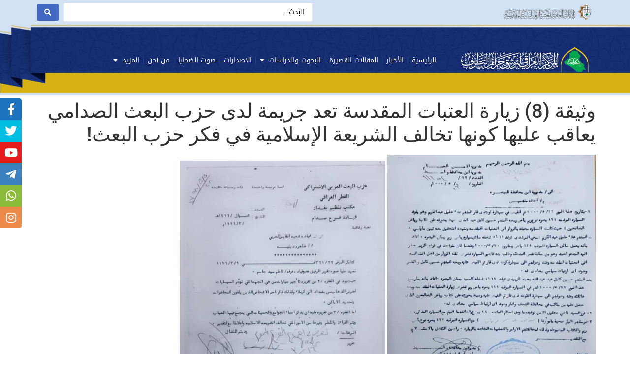

--- FILE ---
content_type: text/html; charset=UTF-8
request_url: https://iraqicenter-fdec.org/archives/2930
body_size: 20326
content:
<!doctype html>
<html dir="rtl" lang="ar">
<head>
	<meta charset="UTF-8">
	<meta name="viewport" content="width=device-width, initial-scale=1">
	<link rel="profile" href="https://gmpg.org/xfn/11">
	<title>وثيقة (8) زيارة العتبات المقدسة تعد جريمة لدى حزب البعث الصدامي    يعاقب عليها كونها تخالف الشريعة الإسلامية في فكر حزب البعث! &#8211; المركز العراقي لتوثيق جرائم التطرف</title>
<meta name='robots' content='max-image-preview:large' />
<link rel="alternate" type="application/rss+xml" title="المركز العراقي لتوثيق جرائم التطرف &laquo; الخلاصة" href="https://iraqicenter-fdec.org/feed" />
<link rel="alternate" type="application/rss+xml" title="المركز العراقي لتوثيق جرائم التطرف &laquo; خلاصة التعليقات" href="https://iraqicenter-fdec.org/comments/feed" />
<link rel="alternate" type="application/rss+xml" title="المركز العراقي لتوثيق جرائم التطرف &laquo; وثيقة (8) زيارة العتبات المقدسة تعد جريمة لدى حزب البعث الصدامي    يعاقب عليها كونها تخالف الشريعة الإسلامية في فكر حزب البعث! خلاصة التعليقات" href="https://iraqicenter-fdec.org/archives/2930/feed" />
<link rel="alternate" title="oEmbed (JSON)" type="application/json+oembed" href="https://iraqicenter-fdec.org/wp-json/oembed/1.0/embed?url=https%3A%2F%2Firaqicenter-fdec.org%2Farchives%2F2930" />
<link rel="alternate" title="oEmbed (XML)" type="text/xml+oembed" href="https://iraqicenter-fdec.org/wp-json/oembed/1.0/embed?url=https%3A%2F%2Firaqicenter-fdec.org%2Farchives%2F2930&#038;format=xml" />
<style id='wp-img-auto-sizes-contain-inline-css'>
img:is([sizes=auto i],[sizes^="auto," i]){contain-intrinsic-size:3000px 1500px}
/*# sourceURL=wp-img-auto-sizes-contain-inline-css */
</style>
<style id='wp-emoji-styles-inline-css'>

	img.wp-smiley, img.emoji {
		display: inline !important;
		border: none !important;
		box-shadow: none !important;
		height: 1em !important;
		width: 1em !important;
		margin: 0 0.07em !important;
		vertical-align: -0.1em !important;
		background: none !important;
		padding: 0 !important;
	}
/*# sourceURL=wp-emoji-styles-inline-css */
</style>
<link rel='stylesheet' id='wp-block-library-rtl-css' href='https://iraqicenter-fdec.org/wp-includes/css/dist/block-library/style-rtl.min.css?ver=6.9' media='all' />
<style id='global-styles-inline-css'>
:root{--wp--preset--aspect-ratio--square: 1;--wp--preset--aspect-ratio--4-3: 4/3;--wp--preset--aspect-ratio--3-4: 3/4;--wp--preset--aspect-ratio--3-2: 3/2;--wp--preset--aspect-ratio--2-3: 2/3;--wp--preset--aspect-ratio--16-9: 16/9;--wp--preset--aspect-ratio--9-16: 9/16;--wp--preset--color--black: #000000;--wp--preset--color--cyan-bluish-gray: #abb8c3;--wp--preset--color--white: #ffffff;--wp--preset--color--pale-pink: #f78da7;--wp--preset--color--vivid-red: #cf2e2e;--wp--preset--color--luminous-vivid-orange: #ff6900;--wp--preset--color--luminous-vivid-amber: #fcb900;--wp--preset--color--light-green-cyan: #7bdcb5;--wp--preset--color--vivid-green-cyan: #00d084;--wp--preset--color--pale-cyan-blue: #8ed1fc;--wp--preset--color--vivid-cyan-blue: #0693e3;--wp--preset--color--vivid-purple: #9b51e0;--wp--preset--gradient--vivid-cyan-blue-to-vivid-purple: linear-gradient(135deg,rgb(6,147,227) 0%,rgb(155,81,224) 100%);--wp--preset--gradient--light-green-cyan-to-vivid-green-cyan: linear-gradient(135deg,rgb(122,220,180) 0%,rgb(0,208,130) 100%);--wp--preset--gradient--luminous-vivid-amber-to-luminous-vivid-orange: linear-gradient(135deg,rgb(252,185,0) 0%,rgb(255,105,0) 100%);--wp--preset--gradient--luminous-vivid-orange-to-vivid-red: linear-gradient(135deg,rgb(255,105,0) 0%,rgb(207,46,46) 100%);--wp--preset--gradient--very-light-gray-to-cyan-bluish-gray: linear-gradient(135deg,rgb(238,238,238) 0%,rgb(169,184,195) 100%);--wp--preset--gradient--cool-to-warm-spectrum: linear-gradient(135deg,rgb(74,234,220) 0%,rgb(151,120,209) 20%,rgb(207,42,186) 40%,rgb(238,44,130) 60%,rgb(251,105,98) 80%,rgb(254,248,76) 100%);--wp--preset--gradient--blush-light-purple: linear-gradient(135deg,rgb(255,206,236) 0%,rgb(152,150,240) 100%);--wp--preset--gradient--blush-bordeaux: linear-gradient(135deg,rgb(254,205,165) 0%,rgb(254,45,45) 50%,rgb(107,0,62) 100%);--wp--preset--gradient--luminous-dusk: linear-gradient(135deg,rgb(255,203,112) 0%,rgb(199,81,192) 50%,rgb(65,88,208) 100%);--wp--preset--gradient--pale-ocean: linear-gradient(135deg,rgb(255,245,203) 0%,rgb(182,227,212) 50%,rgb(51,167,181) 100%);--wp--preset--gradient--electric-grass: linear-gradient(135deg,rgb(202,248,128) 0%,rgb(113,206,126) 100%);--wp--preset--gradient--midnight: linear-gradient(135deg,rgb(2,3,129) 0%,rgb(40,116,252) 100%);--wp--preset--font-size--small: 13px;--wp--preset--font-size--medium: 20px;--wp--preset--font-size--large: 36px;--wp--preset--font-size--x-large: 42px;--wp--preset--spacing--20: 0.44rem;--wp--preset--spacing--30: 0.67rem;--wp--preset--spacing--40: 1rem;--wp--preset--spacing--50: 1.5rem;--wp--preset--spacing--60: 2.25rem;--wp--preset--spacing--70: 3.38rem;--wp--preset--spacing--80: 5.06rem;--wp--preset--shadow--natural: 6px 6px 9px rgba(0, 0, 0, 0.2);--wp--preset--shadow--deep: 12px 12px 50px rgba(0, 0, 0, 0.4);--wp--preset--shadow--sharp: 6px 6px 0px rgba(0, 0, 0, 0.2);--wp--preset--shadow--outlined: 6px 6px 0px -3px rgb(255, 255, 255), 6px 6px rgb(0, 0, 0);--wp--preset--shadow--crisp: 6px 6px 0px rgb(0, 0, 0);}:root { --wp--style--global--content-size: 800px;--wp--style--global--wide-size: 1200px; }:where(body) { margin: 0; }.wp-site-blocks > .alignleft { float: left; margin-right: 2em; }.wp-site-blocks > .alignright { float: right; margin-left: 2em; }.wp-site-blocks > .aligncenter { justify-content: center; margin-left: auto; margin-right: auto; }:where(.wp-site-blocks) > * { margin-block-start: 24px; margin-block-end: 0; }:where(.wp-site-blocks) > :first-child { margin-block-start: 0; }:where(.wp-site-blocks) > :last-child { margin-block-end: 0; }:root { --wp--style--block-gap: 24px; }:root :where(.is-layout-flow) > :first-child{margin-block-start: 0;}:root :where(.is-layout-flow) > :last-child{margin-block-end: 0;}:root :where(.is-layout-flow) > *{margin-block-start: 24px;margin-block-end: 0;}:root :where(.is-layout-constrained) > :first-child{margin-block-start: 0;}:root :where(.is-layout-constrained) > :last-child{margin-block-end: 0;}:root :where(.is-layout-constrained) > *{margin-block-start: 24px;margin-block-end: 0;}:root :where(.is-layout-flex){gap: 24px;}:root :where(.is-layout-grid){gap: 24px;}.is-layout-flow > .alignleft{float: left;margin-inline-start: 0;margin-inline-end: 2em;}.is-layout-flow > .alignright{float: right;margin-inline-start: 2em;margin-inline-end: 0;}.is-layout-flow > .aligncenter{margin-left: auto !important;margin-right: auto !important;}.is-layout-constrained > .alignleft{float: left;margin-inline-start: 0;margin-inline-end: 2em;}.is-layout-constrained > .alignright{float: right;margin-inline-start: 2em;margin-inline-end: 0;}.is-layout-constrained > .aligncenter{margin-left: auto !important;margin-right: auto !important;}.is-layout-constrained > :where(:not(.alignleft):not(.alignright):not(.alignfull)){max-width: var(--wp--style--global--content-size);margin-left: auto !important;margin-right: auto !important;}.is-layout-constrained > .alignwide{max-width: var(--wp--style--global--wide-size);}body .is-layout-flex{display: flex;}.is-layout-flex{flex-wrap: wrap;align-items: center;}.is-layout-flex > :is(*, div){margin: 0;}body .is-layout-grid{display: grid;}.is-layout-grid > :is(*, div){margin: 0;}body{padding-top: 0px;padding-right: 0px;padding-bottom: 0px;padding-left: 0px;}a:where(:not(.wp-element-button)){text-decoration: underline;}:root :where(.wp-element-button, .wp-block-button__link){background-color: #32373c;border-width: 0;color: #fff;font-family: inherit;font-size: inherit;font-style: inherit;font-weight: inherit;letter-spacing: inherit;line-height: inherit;padding-top: calc(0.667em + 2px);padding-right: calc(1.333em + 2px);padding-bottom: calc(0.667em + 2px);padding-left: calc(1.333em + 2px);text-decoration: none;text-transform: inherit;}.has-black-color{color: var(--wp--preset--color--black) !important;}.has-cyan-bluish-gray-color{color: var(--wp--preset--color--cyan-bluish-gray) !important;}.has-white-color{color: var(--wp--preset--color--white) !important;}.has-pale-pink-color{color: var(--wp--preset--color--pale-pink) !important;}.has-vivid-red-color{color: var(--wp--preset--color--vivid-red) !important;}.has-luminous-vivid-orange-color{color: var(--wp--preset--color--luminous-vivid-orange) !important;}.has-luminous-vivid-amber-color{color: var(--wp--preset--color--luminous-vivid-amber) !important;}.has-light-green-cyan-color{color: var(--wp--preset--color--light-green-cyan) !important;}.has-vivid-green-cyan-color{color: var(--wp--preset--color--vivid-green-cyan) !important;}.has-pale-cyan-blue-color{color: var(--wp--preset--color--pale-cyan-blue) !important;}.has-vivid-cyan-blue-color{color: var(--wp--preset--color--vivid-cyan-blue) !important;}.has-vivid-purple-color{color: var(--wp--preset--color--vivid-purple) !important;}.has-black-background-color{background-color: var(--wp--preset--color--black) !important;}.has-cyan-bluish-gray-background-color{background-color: var(--wp--preset--color--cyan-bluish-gray) !important;}.has-white-background-color{background-color: var(--wp--preset--color--white) !important;}.has-pale-pink-background-color{background-color: var(--wp--preset--color--pale-pink) !important;}.has-vivid-red-background-color{background-color: var(--wp--preset--color--vivid-red) !important;}.has-luminous-vivid-orange-background-color{background-color: var(--wp--preset--color--luminous-vivid-orange) !important;}.has-luminous-vivid-amber-background-color{background-color: var(--wp--preset--color--luminous-vivid-amber) !important;}.has-light-green-cyan-background-color{background-color: var(--wp--preset--color--light-green-cyan) !important;}.has-vivid-green-cyan-background-color{background-color: var(--wp--preset--color--vivid-green-cyan) !important;}.has-pale-cyan-blue-background-color{background-color: var(--wp--preset--color--pale-cyan-blue) !important;}.has-vivid-cyan-blue-background-color{background-color: var(--wp--preset--color--vivid-cyan-blue) !important;}.has-vivid-purple-background-color{background-color: var(--wp--preset--color--vivid-purple) !important;}.has-black-border-color{border-color: var(--wp--preset--color--black) !important;}.has-cyan-bluish-gray-border-color{border-color: var(--wp--preset--color--cyan-bluish-gray) !important;}.has-white-border-color{border-color: var(--wp--preset--color--white) !important;}.has-pale-pink-border-color{border-color: var(--wp--preset--color--pale-pink) !important;}.has-vivid-red-border-color{border-color: var(--wp--preset--color--vivid-red) !important;}.has-luminous-vivid-orange-border-color{border-color: var(--wp--preset--color--luminous-vivid-orange) !important;}.has-luminous-vivid-amber-border-color{border-color: var(--wp--preset--color--luminous-vivid-amber) !important;}.has-light-green-cyan-border-color{border-color: var(--wp--preset--color--light-green-cyan) !important;}.has-vivid-green-cyan-border-color{border-color: var(--wp--preset--color--vivid-green-cyan) !important;}.has-pale-cyan-blue-border-color{border-color: var(--wp--preset--color--pale-cyan-blue) !important;}.has-vivid-cyan-blue-border-color{border-color: var(--wp--preset--color--vivid-cyan-blue) !important;}.has-vivid-purple-border-color{border-color: var(--wp--preset--color--vivid-purple) !important;}.has-vivid-cyan-blue-to-vivid-purple-gradient-background{background: var(--wp--preset--gradient--vivid-cyan-blue-to-vivid-purple) !important;}.has-light-green-cyan-to-vivid-green-cyan-gradient-background{background: var(--wp--preset--gradient--light-green-cyan-to-vivid-green-cyan) !important;}.has-luminous-vivid-amber-to-luminous-vivid-orange-gradient-background{background: var(--wp--preset--gradient--luminous-vivid-amber-to-luminous-vivid-orange) !important;}.has-luminous-vivid-orange-to-vivid-red-gradient-background{background: var(--wp--preset--gradient--luminous-vivid-orange-to-vivid-red) !important;}.has-very-light-gray-to-cyan-bluish-gray-gradient-background{background: var(--wp--preset--gradient--very-light-gray-to-cyan-bluish-gray) !important;}.has-cool-to-warm-spectrum-gradient-background{background: var(--wp--preset--gradient--cool-to-warm-spectrum) !important;}.has-blush-light-purple-gradient-background{background: var(--wp--preset--gradient--blush-light-purple) !important;}.has-blush-bordeaux-gradient-background{background: var(--wp--preset--gradient--blush-bordeaux) !important;}.has-luminous-dusk-gradient-background{background: var(--wp--preset--gradient--luminous-dusk) !important;}.has-pale-ocean-gradient-background{background: var(--wp--preset--gradient--pale-ocean) !important;}.has-electric-grass-gradient-background{background: var(--wp--preset--gradient--electric-grass) !important;}.has-midnight-gradient-background{background: var(--wp--preset--gradient--midnight) !important;}.has-small-font-size{font-size: var(--wp--preset--font-size--small) !important;}.has-medium-font-size{font-size: var(--wp--preset--font-size--medium) !important;}.has-large-font-size{font-size: var(--wp--preset--font-size--large) !important;}.has-x-large-font-size{font-size: var(--wp--preset--font-size--x-large) !important;}
:root :where(.wp-block-pullquote){font-size: 1.5em;line-height: 1.6;}
/*# sourceURL=global-styles-inline-css */
</style>
<link rel='stylesheet' id='sticky-social-icons-css' href='https://iraqicenter-fdec.org/wp-content/plugins/sticky-social-icons/public/assets/build/css/sticky-social-icons-public-rtl.css?ver=1.2.1' media='all' />
<link rel='stylesheet' id='font-awesome-css' href='https://iraqicenter-fdec.org/wp-content/plugins/elementor/assets/lib/font-awesome/css/font-awesome.min.css?ver=4.7.0' media='all' />
<link rel='stylesheet' id='genericons-css' href='https://iraqicenter-fdec.org/wp-content/plugins/to-top/public/css/genericons/genericons.css?ver=3.4.1' media='all' />
<link rel='stylesheet' id='to-top-css' href='https://iraqicenter-fdec.org/wp-content/plugins/to-top/public/css/to-top-public.css?ver=2.5.5' media='all' />
<link rel='stylesheet' id='hello-elementor-css' href='https://iraqicenter-fdec.org/wp-content/themes/hello-elementor/style.min.css?ver=3.3.0' media='all' />
<link rel='stylesheet' id='hello-elementor-theme-style-css' href='https://iraqicenter-fdec.org/wp-content/themes/hello-elementor/theme.min.css?ver=3.3.0' media='all' />
<link rel='stylesheet' id='elementor-frontend-css' href='https://iraqicenter-fdec.org/wp-content/plugins/elementor/assets/css/frontend-rtl.min.css?ver=3.33.3' media='all' />
<style id='elementor-frontend-inline-css'>
.elementor-kit-5{--e-global-color-primary:#6EC1E4;--e-global-color-secondary:#54595F;--e-global-color-text:#7A7A7A;--e-global-color-accent:#61CE70;--e-global-typography-primary-font-family:"Roboto";--e-global-typography-primary-font-weight:600;--e-global-typography-secondary-font-family:"Roboto Slab";--e-global-typography-secondary-font-weight:400;--e-global-typography-text-font-family:"Roboto";--e-global-typography-text-font-weight:400;--e-global-typography-accent-font-family:"Roboto";--e-global-typography-accent-font-weight:500;}.elementor-kit-5 e-page-transition{background-color:#FFBC7D;}.elementor-section.elementor-section-boxed > .elementor-container{max-width:1140px;}.e-con{--container-max-width:1140px;}.elementor-widget:not(:last-child){margin-block-end:20px;}.elementor-element{--widgets-spacing:20px 20px;--widgets-spacing-row:20px;--widgets-spacing-column:20px;}{}h1.entry-title{display:var(--page-title-display);}@media(max-width:1024px){.elementor-section.elementor-section-boxed > .elementor-container{max-width:1024px;}.e-con{--container-max-width:1024px;}}@media(max-width:767px){.elementor-section.elementor-section-boxed > .elementor-container{max-width:767px;}.e-con{--container-max-width:767px;}}/* Start custom CSS */.elementor-widget-theme-page-title .elementor-heading-title {
  color: var( --e-global-color-primary );
  font-family: var( --e-global-typography-primary-font-family ), Sans-serif;
  font-weight: var( --e-global-typography-primary-font-weight );
  display: none;
}/* End custom CSS */
.elementor-26 .elementor-element.elementor-element-5665f63:not(.elementor-motion-effects-element-type-background), .elementor-26 .elementor-element.elementor-element-5665f63 > .elementor-motion-effects-container > .elementor-motion-effects-layer{background-color:#D2E1F3;}.elementor-26 .elementor-element.elementor-element-5665f63 > .elementor-container{min-height:50px;}.elementor-26 .elementor-element.elementor-element-5665f63{transition:background 0.3s, border 0.3s, border-radius 0.3s, box-shadow 0.3s;margin-top:0px;margin-bottom:0px;padding:0px 0px 0px 0px;}.elementor-26 .elementor-element.elementor-element-5665f63 > .elementor-background-overlay{transition:background 0.3s, border-radius 0.3s, opacity 0.3s;}.elementor-widget-image .widget-image-caption{color:var( --e-global-color-text );font-family:var( --e-global-typography-text-font-family ), Sans-serif;font-weight:var( --e-global-typography-text-font-weight );}.elementor-26 .elementor-element.elementor-element-0988e00{text-align:right;}.elementor-widget-jet-ajax-search .jet-search-title-fields__item-label{font-family:var( --e-global-typography-text-font-family ), Sans-serif;font-weight:var( --e-global-typography-text-font-weight );}.elementor-widget-jet-ajax-search .jet-search-title-fields__item-value{font-family:var( --e-global-typography-text-font-family ), Sans-serif;font-weight:var( --e-global-typography-text-font-weight );}.elementor-widget-jet-ajax-search .jet-search-content-fields__item-label{font-family:var( --e-global-typography-text-font-family ), Sans-serif;font-weight:var( --e-global-typography-text-font-weight );}.elementor-widget-jet-ajax-search .jet-search-content-fields__item-value{font-family:var( --e-global-typography-text-font-family ), Sans-serif;font-weight:var( --e-global-typography-text-font-weight );}.elementor-26 .elementor-element.elementor-element-932bbc5 .jet-ajax-search__source-results-item_icon svg{width:24px;}.elementor-26 .elementor-element.elementor-element-932bbc5 .jet-ajax-search__source-results-item_icon{font-size:24px;}.elementor-26 .elementor-element.elementor-element-932bbc5 > .elementor-widget-container{padding:0px 5px 0px 5px;}.elementor-26 .elementor-element.elementor-element-932bbc5 .jet-ajax-search__field{font-family:"Droid Arabic Kufi", Sans-serif;}.elementor-26 .elementor-element.elementor-element-932bbc5 .jet-ajax-search__results-area{box-shadow:0px 0px 10px 0px rgba(0,0,0,0.5);}.elementor-26 .elementor-element.elementor-element-c997265:not(.elementor-motion-effects-element-type-background), .elementor-26 .elementor-element.elementor-element-c997265 > .elementor-motion-effects-container > .elementor-motion-effects-layer{background-color:#D2E1F3;background-image:url("https://iraqicenter-fdec.org/wp-content/uploads/2021/10/back_logo2.png");background-position:top center;background-repeat:no-repeat;background-size:cover;}.elementor-26 .elementor-element.elementor-element-c997265 > .elementor-container{min-height:144px;}.elementor-26 .elementor-element.elementor-element-c997265{transition:background 0.3s, border 0.3s, border-radius 0.3s, box-shadow 0.3s;}.elementor-26 .elementor-element.elementor-element-c997265 > .elementor-background-overlay{transition:background 0.3s, border-radius 0.3s, opacity 0.3s;}.elementor-26 .elementor-element.elementor-element-9cfbc6e{text-align:right;}.elementor-26 .elementor-element.elementor-element-42a905d > .elementor-element-populated{margin:0px 0px 0px 0px;--e-column-margin-right:0px;--e-column-margin-left:0px;padding:0px 0px 0px 0px;}.elementor-widget-nav-menu .elementor-nav-menu .elementor-item{font-family:var( --e-global-typography-primary-font-family ), Sans-serif;font-weight:var( --e-global-typography-primary-font-weight );}.elementor-widget-nav-menu .elementor-nav-menu--main .elementor-item{color:var( --e-global-color-text );fill:var( --e-global-color-text );}.elementor-widget-nav-menu .elementor-nav-menu--main .elementor-item:hover,
					.elementor-widget-nav-menu .elementor-nav-menu--main .elementor-item.elementor-item-active,
					.elementor-widget-nav-menu .elementor-nav-menu--main .elementor-item.highlighted,
					.elementor-widget-nav-menu .elementor-nav-menu--main .elementor-item:focus{color:var( --e-global-color-accent );fill:var( --e-global-color-accent );}.elementor-widget-nav-menu .elementor-nav-menu--main:not(.e--pointer-framed) .elementor-item:before,
					.elementor-widget-nav-menu .elementor-nav-menu--main:not(.e--pointer-framed) .elementor-item:after{background-color:var( --e-global-color-accent );}.elementor-widget-nav-menu .e--pointer-framed .elementor-item:before,
					.elementor-widget-nav-menu .e--pointer-framed .elementor-item:after{border-color:var( --e-global-color-accent );}.elementor-widget-nav-menu{--e-nav-menu-divider-color:var( --e-global-color-text );}.elementor-widget-nav-menu .elementor-nav-menu--dropdown .elementor-item, .elementor-widget-nav-menu .elementor-nav-menu--dropdown  .elementor-sub-item{font-family:var( --e-global-typography-accent-font-family ), Sans-serif;font-weight:var( --e-global-typography-accent-font-weight );}.elementor-26 .elementor-element.elementor-element-7441187 .elementor-nav-menu .elementor-item{font-family:"Droid Arabic Kufi", Sans-serif;font-size:14px;font-weight:100;font-style:normal;line-height:1px;}.elementor-26 .elementor-element.elementor-element-7441187 .elementor-nav-menu--main .elementor-item{color:#FFFFFF;fill:#FFFFFF;padding-left:6px;padding-right:6px;}.elementor-26 .elementor-element.elementor-element-7441187 .elementor-nav-menu--main .elementor-item:hover,
					.elementor-26 .elementor-element.elementor-element-7441187 .elementor-nav-menu--main .elementor-item.elementor-item-active,
					.elementor-26 .elementor-element.elementor-element-7441187 .elementor-nav-menu--main .elementor-item.highlighted,
					.elementor-26 .elementor-element.elementor-element-7441187 .elementor-nav-menu--main .elementor-item:focus{color:#fff;}.elementor-26 .elementor-element.elementor-element-7441187 .elementor-nav-menu--main:not(.e--pointer-framed) .elementor-item:before,
					.elementor-26 .elementor-element.elementor-element-7441187 .elementor-nav-menu--main:not(.e--pointer-framed) .elementor-item:after{background-color:#162F71;}.elementor-26 .elementor-element.elementor-element-7441187 .e--pointer-framed .elementor-item:before,
					.elementor-26 .elementor-element.elementor-element-7441187 .e--pointer-framed .elementor-item:after{border-color:#162F71;}.elementor-26 .elementor-element.elementor-element-7441187{--e-nav-menu-divider-content:"";--e-nav-menu-divider-style:solid;--e-nav-menu-divider-width:1px;--e-nav-menu-divider-height:14px;--e-nav-menu-divider-color:#4981954D;--e-nav-menu-horizontal-menu-item-margin:calc( 4px / 2 );}.elementor-26 .elementor-element.elementor-element-7441187 .elementor-nav-menu--main:not(.elementor-nav-menu--layout-horizontal) .elementor-nav-menu > li:not(:last-child){margin-bottom:4px;}.elementor-26 .elementor-element.elementor-element-7441187 .elementor-nav-menu--dropdown a:hover,
					.elementor-26 .elementor-element.elementor-element-7441187 .elementor-nav-menu--dropdown a.elementor-item-active,
					.elementor-26 .elementor-element.elementor-element-7441187 .elementor-nav-menu--dropdown a.highlighted,
					.elementor-26 .elementor-element.elementor-element-7441187 .elementor-menu-toggle:hover{color:#FFFFFF;}.elementor-26 .elementor-element.elementor-element-7441187 .elementor-nav-menu--dropdown a:hover,
					.elementor-26 .elementor-element.elementor-element-7441187 .elementor-nav-menu--dropdown a.elementor-item-active,
					.elementor-26 .elementor-element.elementor-element-7441187 .elementor-nav-menu--dropdown a.highlighted{background-color:#162F71;}.elementor-26 .elementor-element.elementor-element-7441187 .elementor-nav-menu--dropdown .elementor-item, .elementor-26 .elementor-element.elementor-element-7441187 .elementor-nav-menu--dropdown  .elementor-sub-item{font-family:"Droid Arabic Kufi", Sans-serif;font-weight:300;}.elementor-26 .elementor-element.elementor-element-7441187 .elementor-nav-menu--dropdown{border-style:solid;}.elementor-26 .elementor-element.elementor-element-7441187 .elementor-nav-menu--dropdown li:not(:last-child){border-style:solid;border-color:#E1DDDD;border-bottom-width:1px;}.elementor-26 .elementor-element.elementor-element-bf754b5 > .elementor-widget-wrap > .elementor-widget:not(.elementor-widget__width-auto):not(.elementor-widget__width-initial):not(:last-child):not(.elementor-absolute){margin-bottom:5px;}.elementor-26 .elementor-element.elementor-element-bf754b5 > .elementor-element-populated{margin:0px 0px 0px 0px;--e-column-margin-right:0px;--e-column-margin-left:0px;padding:0px 0px 0px 0px;}.elementor-26 .elementor-element.elementor-element-80e6279 .elementor-menu-toggle{margin:0 auto;}.elementor-theme-builder-content-area{height:400px;}.elementor-location-header:before, .elementor-location-footer:before{content:"";display:table;clear:both;}@media(max-width:1024px){.elementor-26 .elementor-element.elementor-element-7441187 .elementor-nav-menu--dropdown{border-width:1px 1px 1px 1px;}.elementor-26 .elementor-element.elementor-element-7441187 .elementor-nav-menu--dropdown a{padding-top:20px;padding-bottom:20px;}.elementor-26 .elementor-element.elementor-element-7441187 .elementor-nav-menu--main > .elementor-nav-menu > li > .elementor-nav-menu--dropdown, .elementor-26 .elementor-element.elementor-element-7441187 .elementor-nav-menu__container.elementor-nav-menu--dropdown{margin-top:43px !important;}}@media(max-width:767px){.elementor-26 .elementor-element.elementor-element-1322efa{width:100%;}.elementor-26 .elementor-element.elementor-element-bec0c52{width:100%;}.elementor-26 .elementor-element.elementor-element-7441187 .elementor-nav-menu--dropdown{border-width:1px 1px 1px 1px;}}@media(min-width:768px){.elementor-26 .elementor-element.elementor-element-42a905d{width:2%;}.elementor-26 .elementor-element.elementor-element-6c36cf4{width:71%;}.elementor-26 .elementor-element.elementor-element-bf754b5{width:2%;}}@media(max-width:1024px) and (min-width:768px){.elementor-26 .elementor-element.elementor-element-1322efa{width:50%;}.elementor-26 .elementor-element.elementor-element-bec0c52{width:100%;}}/* Start custom CSS for nav-menu, class: .elementor-element-7441187 */.elementor-widget-theme-page-title .elementor-heading-title {
  color: var( --e-global-color-primary );
  font-family: var( --e-global-typography-primary-font-family ), Sans-serif;
  font-weight: var( --e-global-typography-primary-font-weight );
  display: none;
}/* End custom CSS */
.elementor-23 .elementor-element.elementor-element-e73591c:not(.elementor-motion-effects-element-type-background), .elementor-23 .elementor-element.elementor-element-e73591c > .elementor-motion-effects-container > .elementor-motion-effects-layer{background-color:#051246;}.elementor-23 .elementor-element.elementor-element-e73591c > .elementor-container{min-height:150px;}.elementor-23 .elementor-element.elementor-element-e73591c{transition:background 0.3s, border 0.3s, border-radius 0.3s, box-shadow 0.3s;}.elementor-23 .elementor-element.elementor-element-e73591c > .elementor-background-overlay{transition:background 0.3s, border-radius 0.3s, opacity 0.3s;}.elementor-widget-heading .elementor-heading-title{font-family:var( --e-global-typography-primary-font-family ), Sans-serif;font-weight:var( --e-global-typography-primary-font-weight );color:var( --e-global-color-primary );}.elementor-23 .elementor-element.elementor-element-ddfb56f{text-align:center;}.elementor-23 .elementor-element.elementor-element-ddfb56f .elementor-heading-title{font-family:"Droid Arabic Kufi", Sans-serif;font-weight:400;color:#FFFFFF;}.elementor-theme-builder-content-area{height:400px;}.elementor-location-header:before, .elementor-location-footer:before{content:"";display:table;clear:both;}
/*# sourceURL=elementor-frontend-inline-css */
</style>
<link rel='stylesheet' id='widget-image-css' href='https://iraqicenter-fdec.org/wp-content/plugins/elementor/assets/css/widget-image-rtl.min.css?ver=3.33.3' media='all' />
<link rel='stylesheet' id='e-animation-zoomIn-css' href='https://iraqicenter-fdec.org/wp-content/plugins/elementor/assets/lib/animations/styles/zoomIn.min.css?ver=3.33.3' media='all' />
<link rel='stylesheet' id='widget-nav-menu-css' href='https://iraqicenter-fdec.org/wp-content/plugins/elementor-pro/assets/css/widget-nav-menu-rtl.min.css?ver=3.27.3' media='all' />
<link rel='stylesheet' id='widget-heading-css' href='https://iraqicenter-fdec.org/wp-content/plugins/elementor/assets/css/widget-heading-rtl.min.css?ver=3.33.3' media='all' />
<link rel='stylesheet' id='elementor-icons-css' href='https://iraqicenter-fdec.org/wp-content/plugins/elementor/assets/lib/eicons/css/elementor-icons.min.css?ver=5.44.0' media='all' />
<link rel='stylesheet' id='projectify_style-css' href='https://iraqicenter-fdec.org/wp-content/plugins/projectify/assets/css/style.css?ver=2.4' media='all' />
<link rel='stylesheet' id='projectify_plugins-css' href='https://iraqicenter-fdec.org/wp-content/plugins/projectify/assets/css/plugins.css?ver=2.4' media='all' />
<link rel='stylesheet' id='projectify_fontello-css' href='https://iraqicenter-fdec.org/wp-content/plugins/projectify/assets/css/fontello.css?ver=2.4' media='all' />
<link rel='stylesheet' id='font-awesome-5-all-css' href='https://iraqicenter-fdec.org/wp-content/plugins/elementor/assets/lib/font-awesome/css/all.min.css?ver=3.33.3' media='all' />
<link rel='stylesheet' id='font-awesome-4-shim-css' href='https://iraqicenter-fdec.org/wp-content/plugins/elementor/assets/lib/font-awesome/css/v4-shims.min.css?ver=3.33.3' media='all' />
<link rel='stylesheet' id='jquery-chosen-css' href='https://iraqicenter-fdec.org/wp-content/plugins/jet-search/assets/lib/chosen/chosen.min.css?ver=1.8.7' media='all' />
<link rel='stylesheet' id='jet-search-css' href='https://iraqicenter-fdec.org/wp-content/plugins/jet-search/assets/css/jet-search.css?ver=3.5.6' media='all' />
<link rel='stylesheet' id='ecs-styles-css' href='https://iraqicenter-fdec.org/wp-content/plugins/ele-custom-skin/assets/css/ecs-style.css?ver=3.1.9' media='all' />
<link rel='stylesheet' id='elementor-gf-local-roboto-css' href='https://iraqicenter-fdec.org/wp-content/uploads/elementor/google-fonts/css/roboto.css?ver=1742218386' media='all' />
<link rel='stylesheet' id='elementor-gf-local-robotoslab-css' href='https://iraqicenter-fdec.org/wp-content/uploads/elementor/google-fonts/css/robotoslab.css?ver=1742218388' media='all' />
<link rel='stylesheet' id='elementor-gf-local-droidarabickufi-css' href='https://iraqicenter-fdec.org/wp-content/uploads/elementor/google-fonts/css/droidarabickufi.css?ver=1742218388' media='all' />
<link rel='stylesheet' id='elementor-icons-shared-0-css' href='https://iraqicenter-fdec.org/wp-content/plugins/elementor/assets/lib/font-awesome/css/fontawesome.min.css?ver=5.15.3' media='all' />
<link rel='stylesheet' id='elementor-icons-fa-solid-css' href='https://iraqicenter-fdec.org/wp-content/plugins/elementor/assets/lib/font-awesome/css/solid.min.css?ver=5.15.3' media='all' />
<!--n2css--><!--n2js--><script src="https://iraqicenter-fdec.org/wp-includes/js/jquery/jquery.min.js?ver=3.7.1" id="jquery-core-js"></script>
<script src="https://iraqicenter-fdec.org/wp-includes/js/jquery/jquery-migrate.min.js?ver=3.4.1" id="jquery-migrate-js"></script>
<script src="https://iraqicenter-fdec.org/wp-includes/js/imagesloaded.min.js?ver=6.9" id="imagesLoaded-js"></script>
<script id="to-top-js-extra">
var to_top_options = {"scroll_offset":"100","icon_opacity":"50","style":"genericon-icon","icon_type":"dashicons-arrow-up-alt2","icon_color":"#ffffff","icon_bg_color":"#092de2","icon_size":"40","border_radius":"5","image":"https://iraqicenter-fdec.org/wp-content/plugins/to-top/admin/images/default.png","image_width":"65","image_alt":"","location":"bottom-right","margin_x":"20","margin_y":"20","show_on_admin":"","enable_autohide":"1","autohide_time":"2","enable_hide_small_device":"","small_device_max_width":"640","reset":"0"};
//# sourceURL=to-top-js-extra
</script>
<script async src="https://iraqicenter-fdec.org/wp-content/plugins/to-top/public/js/to-top-public.js?ver=2.5.5" id="to-top-js"></script>
<script src="https://iraqicenter-fdec.org/wp-content/plugins/elementor/assets/lib/font-awesome/js/v4-shims.min.js?ver=3.33.3" id="font-awesome-4-shim-js"></script>
<script id="ecs_ajax_load-js-extra">
var ecs_ajax_params = {"ajaxurl":"https://iraqicenter-fdec.org/wp-admin/admin-ajax.php","posts":"{\"p\":2930,\"page\":0,\"error\":\"\",\"m\":\"\",\"post_parent\":\"\",\"subpost\":\"\",\"subpost_id\":\"\",\"attachment\":\"\",\"attachment_id\":0,\"name\":\"\",\"pagename\":\"\",\"page_id\":0,\"second\":\"\",\"minute\":\"\",\"hour\":\"\",\"day\":0,\"monthnum\":0,\"year\":0,\"w\":0,\"category_name\":\"\",\"tag\":\"\",\"cat\":\"\",\"tag_id\":\"\",\"author\":\"\",\"author_name\":\"\",\"feed\":\"\",\"tb\":\"\",\"paged\":0,\"meta_key\":\"\",\"meta_value\":\"\",\"preview\":\"\",\"s\":\"\",\"sentence\":\"\",\"title\":\"\",\"fields\":\"all\",\"menu_order\":\"\",\"embed\":\"\",\"category__in\":[],\"category__not_in\":[],\"category__and\":[],\"post__in\":[],\"post__not_in\":[],\"post_name__in\":[],\"tag__in\":[],\"tag__not_in\":[],\"tag__and\":[],\"tag_slug__in\":[],\"tag_slug__and\":[],\"post_parent__in\":[],\"post_parent__not_in\":[],\"author__in\":[],\"author__not_in\":[],\"search_columns\":[],\"ignore_sticky_posts\":false,\"suppress_filters\":false,\"cache_results\":true,\"update_post_term_cache\":true,\"update_menu_item_cache\":false,\"lazy_load_term_meta\":true,\"update_post_meta_cache\":true,\"post_type\":\"\",\"posts_per_page\":10,\"nopaging\":false,\"comments_per_page\":\"50\",\"no_found_rows\":false,\"order\":\"DESC\"}"};
//# sourceURL=ecs_ajax_load-js-extra
</script>
<script src="https://iraqicenter-fdec.org/wp-content/plugins/ele-custom-skin/assets/js/ecs_ajax_pagination.js?ver=3.1.9" id="ecs_ajax_load-js"></script>
<script src="https://iraqicenter-fdec.org/wp-content/plugins/ele-custom-skin/assets/js/ecs.js?ver=3.1.9" id="ecs-script-js"></script>
<link rel="https://api.w.org/" href="https://iraqicenter-fdec.org/wp-json/" /><link rel="alternate" title="JSON" type="application/json" href="https://iraqicenter-fdec.org/wp-json/wp/v2/posts/2930" /><link rel="EditURI" type="application/rsd+xml" title="RSD" href="https://iraqicenter-fdec.org/xmlrpc.php?rsd" />
<meta name="generator" content="WordPress 6.9" />
<link rel="canonical" href="https://iraqicenter-fdec.org/archives/2930" />
<link rel='shortlink' href='https://iraqicenter-fdec.org/?p=2930' />
<style id="sticky-social-icons-styles">#sticky-social-icons-container{top: 200px}#sticky-social-icons-container li a{font-size: 24px; width: 44px; height:44px; }#sticky-social-icons-container.with-animation li a:hover{width: 54px; }#sticky-social-icons-container li a.fab-fa-facebook-f{color: #fff; background: #1e73be; }#sticky-social-icons-container li a.fab-fa-facebook-f:hover{color: #fff; background: #194da8; }#sticky-social-icons-container li a.fab-fa-twitter{color: #fff; background: #00bde2; }#sticky-social-icons-container li a.fab-fa-twitter:hover{color: #fff; background: #0097ce; }#sticky-social-icons-container li a.fab-fa-youtube{color: #fff; background: #e51b1b; }#sticky-social-icons-container li a.fab-fa-youtube:hover{color: #fff; background: #c41717; }#sticky-social-icons-container li a.fab-fa-telegram-plane{color: #ffffff; background: #3b81bf; }#sticky-social-icons-container li a.fab-fa-telegram-plane:hover{color: #fff; background: #000; }#sticky-social-icons-container li a.fab-fa-whatsapp{color: #fff; background: #8abc3a; }#sticky-social-icons-container li a.fab-fa-whatsapp:hover{color: #fff; background: #4cd140; }#sticky-social-icons-container li a.fab-fa-instagram{color: #fff; background: #ed8a49; }#sticky-social-icons-container li a.fab-fa-instagram:hover{color: #fff; background: #dd3333; }@media( max-width: 415px ){#sticky-social-icons-container li a{font-size: 20.4px; width: 37.4px; height:37.4px; }}</style><!-- Analytics by WP Statistics - https://wp-statistics.com -->
<meta name="generator" content="Elementor 3.33.3; features: additional_custom_breakpoints; settings: css_print_method-internal, google_font-enabled, font_display-auto">
			<style>
				.e-con.e-parent:nth-of-type(n+4):not(.e-lazyloaded):not(.e-no-lazyload),
				.e-con.e-parent:nth-of-type(n+4):not(.e-lazyloaded):not(.e-no-lazyload) * {
					background-image: none !important;
				}
				@media screen and (max-height: 1024px) {
					.e-con.e-parent:nth-of-type(n+3):not(.e-lazyloaded):not(.e-no-lazyload),
					.e-con.e-parent:nth-of-type(n+3):not(.e-lazyloaded):not(.e-no-lazyload) * {
						background-image: none !important;
					}
				}
				@media screen and (max-height: 640px) {
					.e-con.e-parent:nth-of-type(n+2):not(.e-lazyloaded):not(.e-no-lazyload),
					.e-con.e-parent:nth-of-type(n+2):not(.e-lazyloaded):not(.e-no-lazyload) * {
						background-image: none !important;
					}
				}
			</style>
			<link rel="icon" href="https://iraqicenter-fdec.org/wp-content/uploads/2024/02/logo_512.png" sizes="32x32" />
<link rel="icon" href="https://iraqicenter-fdec.org/wp-content/uploads/2024/02/logo_512.png" sizes="192x192" />
<link rel="apple-touch-icon" href="https://iraqicenter-fdec.org/wp-content/uploads/2024/02/logo_512.png" />
<meta name="msapplication-TileImage" content="https://iraqicenter-fdec.org/wp-content/uploads/2024/02/logo_512.png" />
		<style id="wp-custom-css">
			/*! elementor-pro - v3.15.0 - 09-08-2023 */
@charset "UTF-8";.site-main .menu-navigation-container{overflow:visible}.elementor-item:after,.elementor-item:before{display:block;position:absolute;transition:.3s;transition-timing-function:cubic-bezier(.58,.3,.005,1)}.elementor-item:not(:hover):not(:focus):not(.elementor-item-active):not(.highlighted):after,.elementor-item:not(:hover):not(:focus):not(.elementor-item-active):not(.highlighted):before{opacity:0}.elementor-item-active:after,.elementor-item-active:before,.elementor-item.highlighted:after,.elementor-item.highlighted:before,.elementor-item:focus:after,.elementor-item:focus:before,.elementor-item:hover:after,.elementor-item:hover:before{transform:scale(1)}.e--pointer-double-line .elementor-item:after,.e--pointer-double-line .elementor-item:before,.e--pointer-overline .elementor-item:after,.e--pointer-overline .elementor-item:before,.e--pointer-underline .elementor-item:after,.e--pointer-underline .elementor-item:before{height:3px;width:100%;left:0;background-color:#3f444b;z-index:2}.e--pointer-double-line.e--animation-grow .elementor-item:not(:hover):not(:focus):not(.elementor-item-active):not(.highlighted):after,.e--pointer-double-line.e--animation-grow .elementor-item:not(:hover):not(:focus):not(.elementor-item-active):not(.highlighted):before,.e--pointer-overline.e--animation-grow .elementor-item:not(:hover):not(:focus):not(.elementor-item-active):not(.highlighted):after,.e--pointer-overline.e--animation-grow .elementor-item:not(:hover):not(:focus):not(.elementor-item-active):not(.highlighted):before,.e--pointer-underline.e--animation-grow .elementor-item:not(:hover):not(:focus):not(.elementor-item-active):not(.highlighted):after,.e--pointer-underline.e--animation-grow .elementor-item:not(:hover):not(:focus):not(.elementor-item-active):not(.highlighted):before{height:0;width:0;left:50%}.e--pointer-double-line.e--animation-drop-out .elementor-item:not(:hover):not(:focus):not(.elementor-item-active):not(.highlighted):before,.e--pointer-overline.e--animation-drop-out .elementor-item:not(:hover):not(:focus):not(.elementor-item-active):not(.highlighted):before,.e--pointer-underline.e--animation-drop-out .elementor-item:not(:hover):not(:focus):not(.elementor-item-active):not(.highlighted):before{top:10px}.e--pointer-double-line.e--animation-drop-out .elementor-item:not(:hover):not(:focus):not(.elementor-item-active):not(.highlighted):after,.e--pointer-overline.e--animation-drop-out .elementor-item:not(:hover):not(:focus):not(.elementor-item-active):not(.highlighted):after,.e--pointer-underline.e--animation-drop-out .elementor-item:not(:hover):not(:focus):not(.elementor-item-active):not(.highlighted):after{bottom:10px}.e--pointer-double-line.e--animation-drop-in .elementor-item:not(:hover):not(:focus):not(.elementor-item-active):not(.highlighted):before,.e--pointer-overline.e--animation-drop-in .elementor-item:not(:hover):not(:focus):not(.elementor-item-active):not(.highlighted):before,.e--pointer-underline.e--animation-drop-in .elementor-item:not(:hover):not(:focus):not(.elementor-item-active):not(.highlighted):before{top:-10px}.e--pointer-double-line.e--animation-drop-in .elementor-item:not(:hover):not(:focus):not(.elementor-item-active):not(.highlighted):after,.e--pointer-overline.e--animation-drop-in .elementor-item:not(:hover):not(:focus):not(.elementor-item-active):not(.highlighted):after,.e--pointer-underline.e--animation-drop-in .elementor-item:not(:hover):not(:focus):not(.elementor-item-active):not(.highlighted):after{bottom:-10px}.e--pointer-double-line.e--animation-none,.e--pointer-double-line.e--animation-none .elementor-item,.e--pointer-double-line.e--animation-none .elementor-item:after,.e--pointer-double-line.e--animation-none .elementor-item:before,.e--pointer-double-line.e--animation-none .elementor-item:focus,.e--pointer-double-line.e--animation-none .elementor-item:hover,.e--pointer-double-line.e--animation-none:after,.e--pointer-double-line.e--animation-none:before,.e--pointer-double-line.e--animation-none:focus,.e--pointer-double-line.e--animation-none:hover,.e--pointer-overline.e--animation-none,.e--pointer-overline.e--animation-none .elementor-item,.e--pointer-overline.e--animation-none .elementor-item:after,.e--pointer-overline.e--animation-none .elementor-item:before,.e--pointer-overline.e--animation-none .elementor-item:focus,.e--pointer-overline.e--animation-none .elementor-item:hover,.e--pointer-overline.e--animation-none:after,.e--pointer-overline.e--animation-none:before,.e--pointer-overline.e--animation-none:focus,.e--pointer-overline.e--animation-none:hover,.e--pointer-underline.e--animation-none,.e--pointer-underline.e--animation-none .elementor-item,.e--pointer-underline.e--animation-none .elementor-item:after,.e--pointer-underline.e--animation-none .elementor-item:before,.e--pointer-underline.e--animation-none .elementor-item:focus,.e--pointer-underline.e--animation-none .elementor-item:hover,.e--pointer-underline.e--animation-none:after,.e--pointer-underline.e--animation-none:before,.e--pointer-underline.e--animation-none:focus,.e--pointer-underline.e--animation-none:hover{transition-duration:0s}.e--pointer-double-line .elementor-item:before,.e--pointer-overline .elementor-item:before{content:"";top:0}.e--pointer-double-line.e--animation-slide .elementor-item:not(:hover):not(:focus):not(.elementor-item-active):not(.highlighted):before,.e--pointer-overline.e--animation-slide .elementor-item:not(:hover):not(:focus):not(.elementor-item-active):not(.highlighted):before{width:10px;left:-20px}.e--pointer-double-line .elementor-item:after,.e--pointer-underline .elementor-item:after{content:"";bottom:0}.e--pointer-double-line.e--animation-slide .elementor-item:not(:hover):not(:focus):not(.elementor-item-active):not(.highlighted):after,.e--pointer-underline.e--animation-slide .elementor-item:not(:hover):not(:focus):not(.elementor-item-active):not(.highlighted):after{width:10px;inset-inline-start:100%}.e--pointer-framed .elementor-item:after,.e--pointer-framed .elementor-item:before{background:transparent;left:0;top:0;bottom:0;right:0;border:3px solid #3f444b}.e--pointer-framed .elementor-item:before{content:""}.e--pointer-framed.e--animation-grow .elementor-item:not(:hover):not(:focus):not(.elementor-item-active):not(.highlighted):before{transform:scale(.75)}.e--pointer-framed.e--animation-shrink .elementor-item:not(:hover):not(:focus):not(.elementor-item-active):not(.highlighted):before{transform:scale(1.25)}.e--pointer-framed.e--animation-grow .elementor-item:before,.e--pointer-framed.e--animation-shrink .elementor-item:before{transition:opacity .2s,transform .4s}.e--pointer-framed.e--animation-draw .elementor-item:after,.e--pointer-framed.e--animation-draw .elementor-item:before{width:3px;height:3px}.e--pointer-framed.e--animation-draw .elementor-item:before{border-width:0 3px 3px 0;transition:width .1s .2s,height .1s .3s,opacity .12s .22s}.e--pointer-framed.e--animation-draw .elementor-item:after{content:"";top:auto;bottom:0;right:auto;left:0;border-width:3px 0 0 3px;transition:width .1s,height .1s .1s,opacity .02s .18s}.e--pointer-framed.e--animation-draw .elementor-item-active:after,.e--pointer-framed.e--animation-draw .elementor-item-active:before,.e--pointer-framed.e--animation-draw .elementor-item.highlighted:after,.e--pointer-framed.e--animation-draw .elementor-item.highlighted:before,.e--pointer-framed.e--animation-draw .elementor-item:focus:after,.e--pointer-framed.e--animation-draw .elementor-item:focus:before,.e--pointer-framed.e--animation-draw .elementor-item:hover:after,.e--pointer-framed.e--animation-draw .elementor-item:hover:before{width:100%;height:100%}.e--pointer-framed.e--animation-draw .elementor-item-active:before,.e--pointer-framed.e--animation-draw .elementor-item.highlighted:before,.e--pointer-framed.e--animation-draw .elementor-item:focus:before,.e--pointer-framed.e--animation-draw .elementor-item:hover:before{transition:opacity .02s,height .1s,width .1s .1s}.e--pointer-framed.e--animation-draw .elementor-item-active:after,.e--pointer-framed.e--animation-draw .elementor-item.highlighted:after,.e--pointer-framed.e--animation-draw .elementor-item:focus:after,.e--pointer-framed.e--animation-draw .elementor-item:hover:after{transition:opacity .02s .2s,height .1s .2s,width .1s .3s}.e--pointer-framed.e--animation-corners .elementor-item:after,.e--pointer-framed.e--animation-corners .elementor-item:before{width:3px;height:3px}.e--pointer-framed.e--animation-corners .elementor-item:before{border-width:3px 3px 0 0}.e--pointer-framed.e--animation-corners .elementor-item:after{content:"";top:auto;bottom:0;right:auto;left:0;border-width:0 0 3px 3px}.e--pointer-framed.e--animation-corners .elementor-item-active:after,.e--pointer-framed.e--animation-corners .elementor-item-active:before,.e--pointer-framed.e--animation-corners .elementor-item.highlighted:after,.e--pointer-framed.e--animation-corners .elementor-item.highlighted:before,.e--pointer-framed.e--animation-corners .elementor-item:focus:after,.e--pointer-framed.e--animation-corners .elementor-item:focus:before,.e--pointer-framed.e--animation-corners .elementor-item:hover:after,.e--pointer-framed.e--animation-corners .elementor-item:hover:before{width:100%;height:100%;transition:opacity 2ms,width .4s,height .4s}.e--pointer-framed.e--animation-none,.e--pointer-framed.e--animation-none .elementor-item,.e--pointer-framed.e--animation-none .elementor-item:after,.e--pointer-framed.e--animation-none .elementor-item:before,.e--pointer-framed.e--animation-none .elementor-item:focus,.e--pointer-framed.e--animation-none .elementor-item:hover,.e--pointer-framed.e--animation-none:after,.e--pointer-framed.e--animation-none:before,.e--pointer-framed.e--animation-none:focus,.e--pointer-framed.e--animation-none:hover{transition-duration:0s}.e--pointer-background .elementor-item:after,.e--pointer-background .elementor-item:before{content:"";transition:.3s}.e--pointer-background .elementor-item:before{top:0;left:0;right:0;bottom:0;background:#3f444b;z-index:-1}.e--pointer-background .elementor-item-active,.e--pointer-background .elementor-item.highlighted,.e--pointer-background .elementor-item:focus,.e--pointer-background .elementor-item:hover{color:#fff}.e--pointer-background.e--animation-grow .elementor-item:before{transform:scale(.5)}.e--pointer-background.e--animation-grow .elementor-item-active:before,.e--pointer-background.e--animation-grow .elementor-item.highlighted:before,.e--pointer-background.e--animation-grow .elementor-item:focus:before,.e--pointer-background.e--animation-grow .elementor-item:hover:before{transform:scale(1);opacity:1}.e--pointer-background.e--animation-shrink .elementor-item:not(:hover):not(:focus):not(.elementor-item-active):not(.highlighted):before{transform:scale(1.2);transition:.3s}.e--pointer-background.e--animation-shrink .elementor-item-active:before,.e--pointer-background.e--animation-shrink .elementor-item.highlighted:before,.e--pointer-background.e--animation-shrink .elementor-item:focus:before,.e--pointer-background.e--animation-shrink .elementor-item:hover:before{transition:opacity .15s,transform .4s}.e--pointer-background.e--animation-sweep-left .elementor-item:not(:hover):not(:focus):not(.elementor-item-active):not(.highlighted):before{left:100%}.e--pointer-background.e--animation-sweep-right .elementor-item:not(:hover):not(:focus):not(.elementor-item-active):not(.highlighted):before{right:100%}.e--pointer-background.e--animation-sweep-up .elementor-item:not(:hover):not(:focus):not(.elementor-item-active):not(.highlighted):before{top:100%}.e--pointer-background.e--animation-sweep-down .elementor-item:not(:hover):not(:focus):not(.elementor-item-active):not(.highlighted):before{bottom:100%}.e--pointer-background.e--animation-shutter-out-vertical .elementor-item:not(:hover):not(:focus):not(.elementor-item-active):not(.highlighted):before{bottom:50%;top:50%}.e--pointer-background.e--animation-shutter-out-horizontal .elementor-item:not(:hover):not(:focus):not(.elementor-item-active):not(.highlighted):before{right:50%;left:50%}.e--pointer-background.e--animation-shutter-in-horizontal .elementor-item:after,.e--pointer-background.e--animation-shutter-in-vertical .elementor-item:after{top:0;left:0;right:0;bottom:0;background:#3f444b;z-index:-1}.e--pointer-background.e--animation-shutter-in-vertical .elementor-item:before{top:0;bottom:100%}.e--pointer-background.e--animation-shutter-in-vertical .elementor-item:after{top:100%;bottom:0}.e--pointer-background.e--animation-shutter-in-vertical .elementor-item-active:before,.e--pointer-background.e--animation-shutter-in-vertical .elementor-item.highlighted:before,.e--pointer-background.e--animation-shutter-in-vertical .elementor-item:focus:before,.e--pointer-background.e--animation-shutter-in-vertical .elementor-item:hover:before{bottom:50%}.e--pointer-background.e--animation-shutter-in-vertical .elementor-item-active:after,.e--pointer-background.e--animation-shutter-in-vertical .elementor-item.highlighted:after,.e--pointer-background.e--animation-shutter-in-vertical .elementor-item:focus:after,.e--pointer-background.e--animation-shutter-in-vertical .elementor-item:hover:after{top:50%}.e--pointer-background.e--animation-shutter-in-horizontal .elementor-item:before{right:0;left:100%}.e--pointer-background.e--animation-shutter-in-horizontal .elementor-item:after{right:100%;left:0}.e--pointer-background.e--animation-shutter-in-horizontal .elementor-item-active:before,.e--pointer-background.e--animation-shutter-in-horizontal .elementor-item.highlighted:before,.e--pointer-background.e--animation-shutter-in-horizontal .elementor-item:focus:before,.e--pointer-background.e--animation-shutter-in-horizontal .elementor-item:hover:before{left:50%}.e--pointer-background.e--animation-shutter-in-horizontal .elementor-item-active:after,.e--pointer-background.e--animation-shutter-in-horizontal .elementor-item.highlighted:after,.e--pointer-background.e--animation-shutter-in-horizontal .elementor-item:focus:after,.e--pointer-background.e--animation-shutter-in-horizontal .elementor-item:hover:after{right:50%}.e--pointer-background.e--animation-none,.e--pointer-background.e--animation-none .elementor-item,.e--pointer-background.e--animation-none .elementor-item:after,.e--pointer-background.e--animation-none .elementor-item:before,.e--pointer-background.e--animation-none .elementor-item:focus,.e--pointer-background.e--animation-none .elementor-item:hover,.e--pointer-background.e--animation-none:after,.e--pointer-background.e--animation-none:before,.e--pointer-background.e--animation-none:focus,.e--pointer-background.e--animation-none:hover{transition-duration:0s}.e--pointer-text.e--animation-skew .elementor-item:focus,.e--pointer-text.e--animation-skew .elementor-item:hover{transform:skew(-8deg)}.e--pointer-text.e--animation-grow .elementor-item:focus,.e--pointer-text.e--animation-grow .elementor-item:hover{transform:scale(1.2)}.e--pointer-text.e--animation-shrink .elementor-item:focus,.e--pointer-text.e--animation-shrink .elementor-item:hover{transform:scale(.8)}.e--pointer-text.e--animation-float .elementor-item:focus,.e--pointer-text.e--animation-float .elementor-item:hover{transform:translateY(-8px)}.e--pointer-text.e--animation-sink .elementor-item:focus,.e--pointer-text.e--animation-sink .elementor-item:hover{transform:translateY(8px)}.e--pointer-text.e--animation-rotate .elementor-item:focus,.e--pointer-text.e--animation-rotate .elementor-item:hover{transform:rotate(6deg)}.e--pointer-text.e--animation-none,.e--pointer-text.e--animation-none .elementor-item,.e--pointer-text.e--animation-none .elementor-item:after,.e--pointer-text.e--animation-none .elementor-item:before,.e--pointer-text.e--animation-none .elementor-item:focus,.e--pointer-text.e--animation-none .elementor-item:hover,.e--pointer-text.e--animation-none:after,.e--pointer-text.e--animation-none:before,.e--pointer-text.e--animation-none:focus,.e--pointer-text.e--animation-none:hover{transition-duration:0s}.elementor-nav-menu--main .elementor-nav-menu a{transition:.4s}.elementor-nav-menu--main .elementor-nav-menu a,.elementor-nav-menu--main .elementor-nav-menu a.highlighted,.elementor-nav-menu--main .elementor-nav-menu a:focus,.elementor-nav-menu--main .elementor-nav-menu a:hover{padding:13px 20px}.elementor-nav-menu--main .elementor-nav-menu a.current{background:#1f2124;color:#fff}.elementor-nav-menu--main .elementor-nav-menu a.disabled{background:#3f444b;color:#88909b}.elementor-nav-menu--main .elementor-nav-menu ul{position:absolute;width:12em;border-width:0;border-style:solid;padding:0}.elementor-nav-menu--main .elementor-nav-menu span.scroll-down,.elementor-nav-menu--main .elementor-nav-menu span.scroll-up{position:absolute;display:none;visibility:hidden;overflow:hidden;background:#fff;height:20px}.elementor-nav-menu--main .elementor-nav-menu span.scroll-down-arrow,.elementor-nav-menu--main .elementor-nav-menu span.scroll-up-arrow{position:absolute;top:-2px;right:50%;margin-right:-8px;width:0;height:0;overflow:hidden;border:8px dashed transparent;border-bottom:8px solid #33373d}.elementor-nav-menu--main .elementor-nav-menu span.scroll-down-arrow{top:6px;border-style:solid dashed dashed;border-color:#33373d transparent transparent}.elementor-nav-menu--main .elementor-nav-menu--dropdown .sub-arrow .e-font-icon-svg,.elementor-nav-menu--main .elementor-nav-menu--dropdown .sub-arrow i{transform:rotate(90deg)}.elementor-nav-menu--main .elementor-nav-menu--dropdown .sub-arrow .e-font-icon-svg{fill:currentColor;height:1em;width:1em}.elementor-nav-menu--layout-horizontal{display:flex}.elementor-nav-menu--layout-horizontal .elementor-nav-menu{display:flex;flex-wrap:wrap}.elementor-nav-menu--layout-horizontal .elementor-nav-menu a{white-space:nowrap;flex-grow:1}.elementor-nav-menu--layout-horizontal .elementor-nav-menu>li{display:flex}.elementor-nav-menu--layout-horizontal .elementor-nav-menu>li>.scroll-down,.elementor-nav-menu--layout-horizontal .elementor-nav-menu>li ul{top:100%!important}.elementor-nav-menu--layout-horizontal .elementor-nav-menu>li:not(:first-child)>a{-webkit-margin-start:var(--e-nav-menu-horizontal-menu-item-margin);margin-inline-start:var(--e-nav-menu-horizontal-menu-item-margin)}.elementor-nav-menu--layout-horizontal .elementor-nav-menu>li:not(:first-child)>.scroll-down,.elementor-nav-menu--layout-horizontal .elementor-nav-menu>li:not(:first-child)>.scroll-up,.elementor-nav-menu--layout-horizontal .elementor-nav-menu>li:not(:first-child)>ul{right:var(--e-nav-menu-horizontal-menu-item-margin)!important}.elementor-nav-menu--layout-horizontal .elementor-nav-menu>li:not(:last-child)>a{-webkit-margin-end:var(--e-nav-menu-horizontal-menu-item-margin);margin-inline-end:var(--e-nav-menu-horizontal-menu-item-margin)}.elementor-nav-menu--layout-horizontal .elementor-nav-menu>li:not(:last-child):after{content:var(--e-nav-menu-divider-content,none);height:var(--e-nav-menu-divider-height,35%);border-left:var(--e-nav-menu-divider-width,2px) var(--e-nav-menu-divider-style,solid) var(--e-nav-menu-divider-color,#000);border-bottom-color:var(--e-nav-menu-divider-color,#000);border-right-color:var(--e-nav-menu-divider-color,#000);border-top-color:var(--e-nav-menu-divider-color,#000);align-self:center}.elementor-nav-menu__align-right .elementor-nav-menu{margin-left:auto;justify-content:flex-start}.elementor-nav-menu__align-right .elementor-nav-menu--layout-vertical>ul>li>a{justify-content:flex-start}.elementor-nav-menu__align-left .elementor-nav-menu{margin-right:auto;justify-content:flex-end}.elementor-nav-menu__align-left .elementor-nav-menu--layout-vertical>ul>li>a{justify-content:flex-end}.elementor-nav-menu__align-center .elementor-nav-menu{margin-left:auto;margin-right:auto;justify-content:center}.elementor-nav-menu__align-center .elementor-nav-menu--layout-vertical>ul>li>a{justify-content:center}.elementor-nav-menu__align-justify .elementor-nav-menu--layout-horizontal .elementor-nav-menu{width:100%}.elementor-nav-menu__align-justify .elementor-nav-menu--layout-horizontal .elementor-nav-menu>li{flex-grow:1}.elementor-nav-menu__align-justify .elementor-nav-menu--layout-horizontal .elementor-nav-menu>li>a{justify-content:center}.elementor-widget-nav-menu:not(.elementor-nav-menu--toggle) .elementor-menu-toggle{display:none}.elementor-widget-nav-menu .elementor-widget-container{display:flex;flex-direction:column}.elementor-nav-menu{position:relative;z-index:2}.elementor-nav-menu:after{content:"Â ";display:block;height:0;font:0/0 serif;clear:both;visibility:hidden;overflow:hidden}.elementor-nav-menu,.elementor-nav-menu li,.elementor-nav-menu ul{display:block;list-style:none;margin:0;padding:0;line-height:normal;-webkit-tap-highlight-color:rgba(0,0,0,0)}.elementor-nav-menu ul{display:none}.elementor-nav-menu ul ul a,.elementor-nav-menu ul ul a:active,.elementor-nav-menu ul ul a:focus,.elementor-nav-menu ul ul a:hover{border-left:16px solid transparent}.elementor-nav-menu ul ul ul a,.elementor-nav-menu ul ul ul a:active,.elementor-nav-menu ul ul ul a:focus,.elementor-nav-menu ul ul ul a:hover{border-left:24px solid transparent}.elementor-nav-menu ul ul ul ul a,.elementor-nav-menu ul ul ul ul a:active,.elementor-nav-menu ul ul ul ul a:focus,.elementor-nav-menu ul ul ul ul a:hover{border-left:32px solid transparent}.elementor-nav-menu ul ul ul ul ul a,.elementor-nav-menu ul ul ul ul ul a:active,.elementor-nav-menu ul ul ul ul ul a:focus,.elementor-nav-menu ul ul ul ul ul a:hover{border-left:40px solid transparent}.elementor-nav-menu a,.elementor-nav-menu li{position:relative}.elementor-nav-menu li{border-width:0}.elementor-nav-menu a{display:flex;align-items:center}.elementor-nav-menu a,.elementor-nav-menu a:focus,.elementor-nav-menu a:hover{padding:10px 20px;line-height:20px}.elementor-nav-menu a.current{background:#1f2124;color:#fff}.elementor-nav-menu a.disabled{cursor:not-allowed;color:#88909b}.elementor-nav-menu .e-plus-icon:before{content:"+"}.elementor-nav-menu .sub-arrow{line-height:1;padding:10px 10px 10px 0;margin-top:-10px;margin-bottom:-10px;display:flex;align-items:center}.elementor-nav-menu .sub-arrow i{pointer-events:none}.elementor-nav-menu .sub-arrow .fa.fa-chevron-down,.elementor-nav-menu .sub-arrow .fas.fa-chevron-down{font-size:.7em}.elementor-nav-menu .sub-arrow .e-font-icon-svg{height:1em;width:1em}.elementor-nav-menu .sub-arrow .e-font-icon-svg.fa-svg-chevron-down{height:.7em;width:.7em}.elementor-nav-menu--dropdown .elementor-item.elementor-item-active,.elementor-nav-menu--dropdown .elementor-item.highlighted,.elementor-nav-menu--dropdown .elementor-item:focus,.elementor-nav-menu--dropdown .elementor-item:hover,.elementor-sub-item.elementor-item-active,.elementor-sub-item.highlighted,.elementor-sub-item:focus,.elementor-sub-item:hover{background-color:#3f444b;color:#fff}.elementor-menu-toggle{display:flex;align-items:center;justify-content:center;font-size:var(--nav-menu-icon-size,22px);padding:.25em;cursor:pointer;border:0 solid;border-radius:3px;background-color:rgba(0,0,0,.05);color:#33373d}.elementor-menu-toggle.elementor-active .elementor-menu-toggle__icon--open,.elementor-menu-toggle:not(.elementor-active) .elementor-menu-toggle__icon--close{display:none}.elementor-menu-toggle .e-font-icon-svg{fill:#33373d;height:1em;width:1em}.elementor-menu-toggle svg{width:1em;height:auto;fill:var(--nav-menu-icon-color,currentColor)}span.elementor-menu-toggle__icon--close,span.elementor-menu-toggle__icon--open{line-height:1}.elementor-nav-menu--dropdown{background-color:#fff;font-size:13px}.elementor-nav-menu--dropdown-none .elementor-menu-toggle,.elementor-nav-menu--dropdown-none .elementor-nav-menu--dropdown{display:none}.elementor-nav-menu--dropdown.elementor-nav-menu__container{margin-top:10px;transition:max-height .3s,transform .3s;transform-origin:top;overflow-y:auto;overflow-x:hidden}.elementor-nav-menu--dropdown.elementor-nav-menu__container .elementor-sub-item{font-size:.85em}.elementor-nav-menu--dropdown a{color:#33373d}.elementor-nav-menu--dropdown a.current{background:#1f2124;color:#fff}.elementor-nav-menu--dropdown a.disabled{color:#b3b3b3}ul.elementor-nav-menu--dropdown a,ul.elementor-nav-menu--dropdown a:focus,ul.elementor-nav-menu--dropdown a:hover{text-shadow:none;border-right:8px solid transparent}.elementor-nav-menu__text-align-center .elementor-nav-menu--dropdown .elementor-nav-menu a{justify-content:center}.elementor-nav-menu--toggle{--menu-height:100vh}.elementor-nav-menu--toggle .elementor-menu-toggle:not(.elementor-active)+.elementor-nav-menu__container{transform:scaleY(0);max-height:0;overflow:hidden}.elementor-nav-menu--toggle .elementor-menu-toggle.elementor-active+.elementor-nav-menu__container{transform:scaleY(1);max-height:var(--menu-height);animation:hide-scroll .3s backwards}.elementor-nav-menu--stretch .elementor-nav-menu__container.elementor-nav-menu--dropdown{position:absolute;z-index:9997}@media (max-width:767px){.elementor-nav-menu--dropdown-mobile .elementor-nav-menu--main{display:none}}@media (min-width:768px){.elementor-nav-menu--dropdown-mobile .elementor-menu-toggle,.elementor-nav-menu--dropdown-mobile .elementor-nav-menu--dropdown{display:none}.elementor-nav-menu--dropdown-mobile nav.elementor-nav-menu--dropdown.elementor-nav-menu__container{overflow-y:hidden}}@media (max-width:-1){.elementor-nav-menu--dropdown-mobile_extra .elementor-nav-menu--main{display:none}}@media (min-width:-1){.elementor-nav-menu--dropdown-mobile_extra .elementor-menu-toggle,.elementor-nav-menu--dropdown-mobile_extra .elementor-nav-menu--dropdown{display:none}.elementor-nav-menu--dropdown-mobile_extra nav.elementor-nav-menu--dropdown.elementor-nav-menu__container{overflow-y:hidden}}@media (max-width:1024px){.elementor-nav-menu--dropdown-tablet .elementor-nav-menu--main{display:none}}@media (min-width:1025px){.elementor-nav-menu--dropdown-tablet .elementor-menu-toggle,.elementor-nav-menu--dropdown-tablet .elementor-nav-menu--dropdown{display:none}.elementor-nav-menu--dropdown-tablet nav.elementor-nav-menu--dropdown.elementor-nav-menu__container{overflow-y:hidden}}@media (max-width:-1){.elementor-nav-menu--dropdown-tablet_extra .elementor-nav-menu--main{display:none}}@media (min-width:-1){.elementor-nav-menu--dropdown-tablet_extra .elementor-menu-toggle,.elementor-nav-menu--dropdown-tablet_extra .elementor-nav-menu--dropdown{display:none}.elementor-nav-menu--dropdown-tablet_extra nav.elementor-nav-menu--dropdown.elementor-nav-menu__container{overflow-y:hidden}}@keyframes hide-scroll{0%,to{overflow:hidden}}
		</style>
		<!-- To Top Custom CSS --><style type='text/css'>#to_top_scrollup {font-size: 40px; width: 40px; height: 40px;background-color: #092de2;}</style></head>
<body class="rtl wp-singular post-template-default single single-post postid-2930 single-format-standard wp-embed-responsive wp-theme-hello-elementor theme-default elementor-default elementor-kit-5">


<a class="skip-link screen-reader-text" href="#content">Skip to content</a>

		<div data-elementor-type="header" data-elementor-id="26" class="elementor elementor-26 elementor-location-header" data-elementor-post-type="elementor_library">
					<section class="elementor-section elementor-top-section elementor-element elementor-element-5665f63 elementor-section-height-min-height elementor-section-boxed elementor-section-height-default elementor-section-items-middle" data-id="5665f63" data-element_type="section" data-settings="{&quot;background_background&quot;:&quot;classic&quot;}">
						<div class="elementor-container elementor-column-gap-no">
					<div class="elementor-column elementor-col-50 elementor-top-column elementor-element elementor-element-1322efa" data-id="1322efa" data-element_type="column">
			<div class="elementor-widget-wrap elementor-element-populated">
						<div class="elementor-element elementor-element-0988e00 elementor-widget elementor-widget-image" data-id="0988e00" data-element_type="widget" data-widget_type="image.default">
				<div class="elementor-widget-container">
																<a href="https://alkafeel.net/">
							<img src="https://iraqicenter-fdec.org/wp-content/uploads/elementor/thumbs/ataba_head-e1634751773332-peuqrqoyoebl012wwjn9g613tyfy2mu810pkz02l2k.png" title="ataba_head" alt="ataba_head" loading="lazy" />								</a>
															</div>
				</div>
					</div>
		</div>
				<div class="elementor-column elementor-col-50 elementor-top-column elementor-element elementor-element-bec0c52" data-id="bec0c52" data-element_type="column">
			<div class="elementor-widget-wrap elementor-element-populated">
						<div class="elementor-element elementor-element-932bbc5 elementor-widget elementor-widget-jet-ajax-search" data-id="932bbc5" data-element_type="widget" data-settings="{&quot;results_area_columns&quot;:1}" data-widget_type="jet-ajax-search.default">
				<div class="elementor-widget-container">
					<div class="elementor-jet-ajax-search jet-search">

<div class="jet-ajax-search" data-settings="{&quot;symbols_for_start_searching&quot;:2,&quot;search_by_empty_value&quot;:&quot;&quot;,&quot;submit_on_enter&quot;:&quot;&quot;,&quot;search_source&quot;:[&quot;post&quot;,&quot;page&quot;,&quot;masaha&quot;,&quot;friends&quot;],&quot;search_logging&quot;:&quot;&quot;,&quot;search_results_url&quot;:&quot;&quot;,&quot;search_taxonomy&quot;:&quot;&quot;,&quot;include_terms_ids&quot;:[],&quot;exclude_terms_ids&quot;:[],&quot;exclude_posts_ids&quot;:[],&quot;custom_fields_source&quot;:&quot;&quot;,&quot;limit_query&quot;:5,&quot;limit_query_tablet&quot;:&quot;&quot;,&quot;limit_query_mobile&quot;:&quot;&quot;,&quot;limit_query_in_result_area&quot;:25,&quot;results_order_by&quot;:&quot;relevance&quot;,&quot;results_order&quot;:&quot;asc&quot;,&quot;sentence&quot;:&quot;&quot;,&quot;search_in_taxonomy&quot;:&quot;&quot;,&quot;search_in_taxonomy_source&quot;:&quot;&quot;,&quot;results_area_width_by&quot;:&quot;form&quot;,&quot;results_area_custom_width&quot;:&quot;&quot;,&quot;results_area_custom_position&quot;:&quot;&quot;,&quot;results_area_columns&quot;:1,&quot;results_area_columns_tablet&quot;:&quot;&quot;,&quot;results_area_columns_mobile&quot;:&quot;&quot;,&quot;results_area_columns_mobile_portrait&quot;:&quot;&quot;,&quot;thumbnail_visible&quot;:&quot;yes&quot;,&quot;thumbnail_size&quot;:&quot;thumbnail&quot;,&quot;thumbnail_placeholder&quot;:{&quot;url&quot;:&quot;https:\/\/iraqicenter-fdec.org\/wp-content\/plugins\/elementor\/assets\/images\/placeholder.png&quot;,&quot;id&quot;:&quot;&quot;,&quot;size&quot;:&quot;&quot;},&quot;post_content_source&quot;:&quot;content&quot;,&quot;post_content_custom_field_key&quot;:&quot;&quot;,&quot;post_content_length&quot;:30,&quot;show_product_price&quot;:&quot;&quot;,&quot;show_product_rating&quot;:&quot;&quot;,&quot;show_add_to_cart&quot;:&quot;&quot;,&quot;show_result_new_tab&quot;:&quot;&quot;,&quot;highlight_searched_text&quot;:&quot;&quot;,&quot;listing_id&quot;:&quot;&quot;,&quot;bullet_pagination&quot;:&quot;&quot;,&quot;number_pagination&quot;:&quot;&quot;,&quot;navigation_arrows&quot;:&quot;in_header&quot;,&quot;navigation_arrows_type&quot;:&quot;angle&quot;,&quot;show_title_related_meta&quot;:&quot;&quot;,&quot;meta_title_related_position&quot;:&quot;&quot;,&quot;title_related_meta&quot;:&quot;&quot;,&quot;show_content_related_meta&quot;:&quot;&quot;,&quot;meta_content_related_position&quot;:&quot;&quot;,&quot;content_related_meta&quot;:&quot;&quot;,&quot;negative_search&quot;:&quot;\u0644\u0627\u064a\u0648\u062c\u062f \u0645\u0627\u064a\u0637\u0627\u0628\u0642 \u0643\u0644\u0645\u0629 \u0627\u0644\u0628\u062d\u062b \u0627\u0644\u062a\u064a \u0627\u062f\u062e\u0644\u062a\u0647\u0627.&quot;,&quot;server_error&quot;:&quot;\u0646\u0623\u0633\u0641 \u0644\u0647\u0630\u0627 \u0627\u0644\u062e\u0637\u0623 \u0627\u0644\u062a\u0642\u0646\u064a \u060c \u064a\u0645\u0643\u0646\u0643 \u0627\u0644\u0628\u062d\u062b \u0641\u064a \u0648\u0642\u062a \u0627\u062e\u0631&quot;,&quot;show_search_suggestions&quot;:&quot;&quot;,&quot;search_suggestions_position&quot;:&quot;&quot;,&quot;search_suggestions_source&quot;:&quot;&quot;,&quot;search_suggestions_limits&quot;:&quot;&quot;,&quot;search_suggestions_item_title_length&quot;:&quot;&quot;,&quot;search_source_terms&quot;:&quot;&quot;,&quot;search_source_terms_title&quot;:&quot;&quot;,&quot;search_source_terms_icon&quot;:&quot;&quot;,&quot;search_source_terms_limit&quot;:&quot;&quot;,&quot;listing_jetengine_terms_notice&quot;:&quot;&quot;,&quot;search_source_terms_taxonomy&quot;:&quot;&quot;,&quot;search_source_users&quot;:&quot;&quot;,&quot;search_source_users_title&quot;:&quot;&quot;,&quot;search_source_users_icon&quot;:&quot;&quot;,&quot;search_source_users_limit&quot;:&quot;&quot;,&quot;listing_jetengine_users_notice&quot;:&quot;&quot;}">
<form class="jet-ajax-search__form" method="get" action="https://iraqicenter-fdec.org/" role="search" target="">
	<div class="jet-ajax-search__fields-holder">
		<div class="jet-ajax-search__field-wrapper">
			<label for="search-input-932bbc5" class="screen-reader-text">Search ...</label>
						<input id="search-input-932bbc5" class="jet-ajax-search__field" type="search" placeholder="البحث..." value="" name="s" autocomplete="off" />
							<input type="hidden" value="{&quot;search_source&quot;:[&quot;post&quot;,&quot;page&quot;,&quot;masaha&quot;,&quot;friends&quot;]}" name="jet_ajax_search_settings" />
						
					</div>
			</div>
	
<button class="jet-ajax-search__submit" type="submit" aria-label="Search submit"><span class="jet-ajax-search__submit-icon jet-ajax-search-icon"><i aria-hidden="true" class="fas fa-search"></i></span></button>
</form>

<div class="jet-ajax-search__results-area" >
	<div class="jet-ajax-search__results-holder">
					<div class="jet-ajax-search__results-header">
				
<button class="jet-ajax-search__results-count"><span></span> نتائج البحث</button>
				<div class="jet-ajax-search__navigation-holder"></div>
			</div>
						<div class="jet-ajax-search__results-list results-area-col-desk-1 results-area-col-tablet- results-area-col-mobile- results-area-col-mobile-portrait-1" >
						<div class="jet-ajax-search__results-list-inner "></div>
					</div>
					<div class="jet-ajax-search__results-footer">
				<button class="jet-ajax-search__full-results">شاهد كل نتائج البحث</button>				<div class="jet-ajax-search__navigation-holder"></div>
			</div>
			</div>
	<div class="jet-ajax-search__message"></div>
	
<div class="jet-ajax-search__spinner-holder">
	<div class="jet-ajax-search__spinner">
		<div class="rect rect-1"></div>
		<div class="rect rect-2"></div>
		<div class="rect rect-3"></div>
		<div class="rect rect-4"></div>
		<div class="rect rect-5"></div>
	</div>
</div>
</div>
</div>
</div>				</div>
				</div>
					</div>
		</div>
					</div>
		</section>
				<section class="elementor-section elementor-top-section elementor-element elementor-element-c997265 elementor-section-height-min-height elementor-section-boxed elementor-section-height-default elementor-section-items-middle" data-id="c997265" data-element_type="section" data-settings="{&quot;background_background&quot;:&quot;classic&quot;}">
						<div class="elementor-container elementor-column-gap-default">
					<div class="elementor-column elementor-col-25 elementor-top-column elementor-element elementor-element-bd3eb1b" data-id="bd3eb1b" data-element_type="column">
			<div class="elementor-widget-wrap elementor-element-populated">
						<div class="elementor-element elementor-element-9cfbc6e elementor-invisible elementor-widget elementor-widget-image" data-id="9cfbc6e" data-element_type="widget" data-settings="{&quot;_animation&quot;:&quot;zoomIn&quot;}" data-widget_type="image.default">
				<div class="elementor-widget-container">
															<img src="https://iraqicenter-fdec.org/wp-content/uploads/elementor/thumbs/banarlogo-pew5i9ord987dbxtzaer9e3ontnvfz47p3608wh2n4.png" title="banarlogo" alt="banarlogo" loading="lazy" />															</div>
				</div>
					</div>
		</div>
				<div class="elementor-column elementor-col-25 elementor-top-column elementor-element elementor-element-42a905d" data-id="42a905d" data-element_type="column">
			<div class="elementor-widget-wrap">
							</div>
		</div>
				<div class="elementor-column elementor-col-25 elementor-top-column elementor-element elementor-element-6c36cf4" data-id="6c36cf4" data-element_type="column">
			<div class="elementor-widget-wrap elementor-element-populated">
						<div class="elementor-element elementor-element-7441187 elementor-nav-menu__align-start elementor-nav-menu--stretch elementor-nav-menu__text-align-center elementor-hidden-tablet elementor-hidden-mobile elementor-nav-menu--dropdown-tablet elementor-widget elementor-widget-nav-menu" data-id="7441187" data-element_type="widget" data-settings="{&quot;full_width&quot;:&quot;stretch&quot;,&quot;layout&quot;:&quot;horizontal&quot;,&quot;submenu_icon&quot;:{&quot;value&quot;:&quot;&lt;i class=\&quot;fas fa-caret-down\&quot;&gt;&lt;\/i&gt;&quot;,&quot;library&quot;:&quot;fa-solid&quot;}}" data-widget_type="nav-menu.default">
				<div class="elementor-widget-container">
								<nav aria-label="Menu" class="elementor-nav-menu--main elementor-nav-menu__container elementor-nav-menu--layout-horizontal e--pointer-background e--animation-fade">
				<ul id="menu-1-7441187" class="elementor-nav-menu"><li class="menu-item menu-item-type-post_type menu-item-object-page menu-item-home menu-item-10082"><a href="https://iraqicenter-fdec.org/" class="elementor-item">الرئيسية</a></li>
<li class="menu-item menu-item-type-taxonomy menu-item-object-category menu-item-10091"><a href="https://iraqicenter-fdec.org/archives/category/news" class="elementor-item">الأخبار</a></li>
<li class="menu-item menu-item-type-taxonomy menu-item-object-category menu-item-10090"><a href="https://iraqicenter-fdec.org/archives/category/articles" class="elementor-item">المقالات القصيرة</a></li>
<li class="menu-item menu-item-type-taxonomy menu-item-object-category menu-item-has-children menu-item-10095"><a href="https://iraqicenter-fdec.org/archives/category/research" class="elementor-item">البحوث والدراسات</a>
<ul class="sub-menu elementor-nav-menu--dropdown">
	<li class="menu-item menu-item-type-taxonomy menu-item-object-category menu-item-10092"><a href="https://iraqicenter-fdec.org/archives/category/dialogues" class="elementor-sub-item">الحوارات والندوات</a></li>
</ul>
</li>
<li class="menu-item menu-item-type-taxonomy menu-item-object-category menu-item-10093"><a href="https://iraqicenter-fdec.org/archives/category/publications" class="elementor-item">الاصدارات</a></li>
<li class="menu-item menu-item-type-post_type menu-item-object-page menu-item-10088"><a href="https://iraqicenter-fdec.org/%d8%b5%d9%88%d8%aa-%d8%a7%d9%84%d8%b6%d8%ad%d8%a7%d9%8a%d8%a7" class="elementor-item">صوت الضحايا</a></li>
<li class="menu-item menu-item-type-post_type menu-item-object-page menu-item-10085"><a href="https://iraqicenter-fdec.org/%d9%85%d9%86-%d9%86%d8%ad%d9%86" class="elementor-item">من نحن</a></li>
<li class="menu-item menu-item-type-custom menu-item-object-custom menu-item-has-children menu-item-10211"><a href="#" class="elementor-item elementor-item-anchor">المزيد</a>
<ul class="sub-menu elementor-nav-menu--dropdown">
	<li class="menu-item menu-item-type-custom menu-item-object-custom menu-item-has-children menu-item-10267"><a href="#" class="elementor-sub-item elementor-item-anchor">المكتبة</a>
	<ul class="sub-menu elementor-nav-menu--dropdown">
		<li class="menu-item menu-item-type-taxonomy menu-item-object-category menu-item-10089"><a href="https://iraqicenter-fdec.org/archives/category/paper_library" class="elementor-sub-item">المكتبة الورقية</a></li>
		<li class="menu-item menu-item-type-taxonomy menu-item-object-category menu-item-10096"><a href="https://iraqicenter-fdec.org/archives/category/digital_library" class="elementor-sub-item">المكتبة الرقمية</a></li>
		<li class="menu-item menu-item-type-taxonomy menu-item-object-category menu-item-10097"><a href="https://iraqicenter-fdec.org/archives/category/media/videos" class="elementor-sub-item">المكتبة الصورية</a></li>
	</ul>
</li>
	<li class="menu-item menu-item-type-custom menu-item-object-custom menu-item-has-children menu-item-10268"><a href="#" class="elementor-sub-item elementor-item-anchor">الوثائق</a>
	<ul class="sub-menu elementor-nav-menu--dropdown">
		<li class="menu-item menu-item-type-taxonomy menu-item-object-category current-post-ancestor current-menu-parent current-post-parent menu-item-10094"><a href="https://iraqicenter-fdec.org/archives/category/%d8%a7%d9%84%d9%88%d8%ab%d8%a7%d8%a6%d9%82" class="elementor-sub-item">وثيقة</a></li>
		<li class="menu-item menu-item-type-post_type menu-item-object-page menu-item-10087"><a href="https://iraqicenter-fdec.org/%d8%b1%d9%81%d8%b9-%d9%88%d8%ab%d9%8a%d9%82%d8%a9" class="elementor-sub-item">رفع وثيقة</a></li>
	</ul>
</li>
	<li class="menu-item menu-item-type-post_type menu-item-object-page menu-item-10083"><a href="https://iraqicenter-fdec.org/%d8%a7%d8%aa%d8%b5%d9%84-%d8%a8%d9%86%d8%a7" class="elementor-sub-item">اتصل بنا</a></li>
	<li class="menu-item menu-item-type-post_type menu-item-object-page menu-item-10084"><a href="https://iraqicenter-fdec.org/%d8%a7%d9%86%d8%b6%d9%85-%d9%84%d8%a7%d8%b5%d8%af%d9%82%d8%a7%d8%a1-%d8%a7%d9%84%d9%85%d8%b1%d9%83%d8%b2" class="elementor-sub-item">اصدقاء المركز</a></li>
</ul>
</li>
</ul>			</nav>
						<nav class="elementor-nav-menu--dropdown elementor-nav-menu__container" aria-hidden="true">
				<ul id="menu-2-7441187" class="elementor-nav-menu"><li class="menu-item menu-item-type-post_type menu-item-object-page menu-item-home menu-item-10082"><a href="https://iraqicenter-fdec.org/" class="elementor-item" tabindex="-1">الرئيسية</a></li>
<li class="menu-item menu-item-type-taxonomy menu-item-object-category menu-item-10091"><a href="https://iraqicenter-fdec.org/archives/category/news" class="elementor-item" tabindex="-1">الأخبار</a></li>
<li class="menu-item menu-item-type-taxonomy menu-item-object-category menu-item-10090"><a href="https://iraqicenter-fdec.org/archives/category/articles" class="elementor-item" tabindex="-1">المقالات القصيرة</a></li>
<li class="menu-item menu-item-type-taxonomy menu-item-object-category menu-item-has-children menu-item-10095"><a href="https://iraqicenter-fdec.org/archives/category/research" class="elementor-item" tabindex="-1">البحوث والدراسات</a>
<ul class="sub-menu elementor-nav-menu--dropdown">
	<li class="menu-item menu-item-type-taxonomy menu-item-object-category menu-item-10092"><a href="https://iraqicenter-fdec.org/archives/category/dialogues" class="elementor-sub-item" tabindex="-1">الحوارات والندوات</a></li>
</ul>
</li>
<li class="menu-item menu-item-type-taxonomy menu-item-object-category menu-item-10093"><a href="https://iraqicenter-fdec.org/archives/category/publications" class="elementor-item" tabindex="-1">الاصدارات</a></li>
<li class="menu-item menu-item-type-post_type menu-item-object-page menu-item-10088"><a href="https://iraqicenter-fdec.org/%d8%b5%d9%88%d8%aa-%d8%a7%d9%84%d8%b6%d8%ad%d8%a7%d9%8a%d8%a7" class="elementor-item" tabindex="-1">صوت الضحايا</a></li>
<li class="menu-item menu-item-type-post_type menu-item-object-page menu-item-10085"><a href="https://iraqicenter-fdec.org/%d9%85%d9%86-%d9%86%d8%ad%d9%86" class="elementor-item" tabindex="-1">من نحن</a></li>
<li class="menu-item menu-item-type-custom menu-item-object-custom menu-item-has-children menu-item-10211"><a href="#" class="elementor-item elementor-item-anchor" tabindex="-1">المزيد</a>
<ul class="sub-menu elementor-nav-menu--dropdown">
	<li class="menu-item menu-item-type-custom menu-item-object-custom menu-item-has-children menu-item-10267"><a href="#" class="elementor-sub-item elementor-item-anchor" tabindex="-1">المكتبة</a>
	<ul class="sub-menu elementor-nav-menu--dropdown">
		<li class="menu-item menu-item-type-taxonomy menu-item-object-category menu-item-10089"><a href="https://iraqicenter-fdec.org/archives/category/paper_library" class="elementor-sub-item" tabindex="-1">المكتبة الورقية</a></li>
		<li class="menu-item menu-item-type-taxonomy menu-item-object-category menu-item-10096"><a href="https://iraqicenter-fdec.org/archives/category/digital_library" class="elementor-sub-item" tabindex="-1">المكتبة الرقمية</a></li>
		<li class="menu-item menu-item-type-taxonomy menu-item-object-category menu-item-10097"><a href="https://iraqicenter-fdec.org/archives/category/media/videos" class="elementor-sub-item" tabindex="-1">المكتبة الصورية</a></li>
	</ul>
</li>
	<li class="menu-item menu-item-type-custom menu-item-object-custom menu-item-has-children menu-item-10268"><a href="#" class="elementor-sub-item elementor-item-anchor" tabindex="-1">الوثائق</a>
	<ul class="sub-menu elementor-nav-menu--dropdown">
		<li class="menu-item menu-item-type-taxonomy menu-item-object-category current-post-ancestor current-menu-parent current-post-parent menu-item-10094"><a href="https://iraqicenter-fdec.org/archives/category/%d8%a7%d9%84%d9%88%d8%ab%d8%a7%d8%a6%d9%82" class="elementor-sub-item" tabindex="-1">وثيقة</a></li>
		<li class="menu-item menu-item-type-post_type menu-item-object-page menu-item-10087"><a href="https://iraqicenter-fdec.org/%d8%b1%d9%81%d8%b9-%d9%88%d8%ab%d9%8a%d9%82%d8%a9" class="elementor-sub-item" tabindex="-1">رفع وثيقة</a></li>
	</ul>
</li>
	<li class="menu-item menu-item-type-post_type menu-item-object-page menu-item-10083"><a href="https://iraqicenter-fdec.org/%d8%a7%d8%aa%d8%b5%d9%84-%d8%a8%d9%86%d8%a7" class="elementor-sub-item" tabindex="-1">اتصل بنا</a></li>
	<li class="menu-item menu-item-type-post_type menu-item-object-page menu-item-10084"><a href="https://iraqicenter-fdec.org/%d8%a7%d9%86%d8%b6%d9%85-%d9%84%d8%a7%d8%b5%d8%af%d9%82%d8%a7%d8%a1-%d8%a7%d9%84%d9%85%d8%b1%d9%83%d8%b2" class="elementor-sub-item" tabindex="-1">اصدقاء المركز</a></li>
</ul>
</li>
</ul>			</nav>
						</div>
				</div>
					</div>
		</div>
				<div class="elementor-column elementor-col-25 elementor-top-column elementor-element elementor-element-bf754b5" data-id="bf754b5" data-element_type="column">
			<div class="elementor-widget-wrap elementor-element-populated">
						<div class="elementor-element elementor-element-80e6279 elementor-nav-menu--stretch elementor-hidden-desktop elementor-nav-menu--dropdown-tablet elementor-nav-menu__text-align-aside elementor-nav-menu--toggle elementor-nav-menu--burger elementor-widget elementor-widget-nav-menu" data-id="80e6279" data-element_type="widget" data-settings="{&quot;full_width&quot;:&quot;stretch&quot;,&quot;layout&quot;:&quot;horizontal&quot;,&quot;submenu_icon&quot;:{&quot;value&quot;:&quot;&lt;i class=\&quot;fas fa-caret-down\&quot;&gt;&lt;\/i&gt;&quot;,&quot;library&quot;:&quot;fa-solid&quot;},&quot;toggle&quot;:&quot;burger&quot;}" data-widget_type="nav-menu.default">
				<div class="elementor-widget-container">
								<nav aria-label="Menu" class="elementor-nav-menu--main elementor-nav-menu__container elementor-nav-menu--layout-horizontal e--pointer-none">
				<ul id="menu-1-80e6279" class="elementor-nav-menu"><li class="menu-item menu-item-type-post_type menu-item-object-page menu-item-home menu-item-10082"><a href="https://iraqicenter-fdec.org/" class="elementor-item">الرئيسية</a></li>
<li class="menu-item menu-item-type-taxonomy menu-item-object-category menu-item-10091"><a href="https://iraqicenter-fdec.org/archives/category/news" class="elementor-item">الأخبار</a></li>
<li class="menu-item menu-item-type-taxonomy menu-item-object-category menu-item-10090"><a href="https://iraqicenter-fdec.org/archives/category/articles" class="elementor-item">المقالات القصيرة</a></li>
<li class="menu-item menu-item-type-taxonomy menu-item-object-category menu-item-has-children menu-item-10095"><a href="https://iraqicenter-fdec.org/archives/category/research" class="elementor-item">البحوث والدراسات</a>
<ul class="sub-menu elementor-nav-menu--dropdown">
	<li class="menu-item menu-item-type-taxonomy menu-item-object-category menu-item-10092"><a href="https://iraqicenter-fdec.org/archives/category/dialogues" class="elementor-sub-item">الحوارات والندوات</a></li>
</ul>
</li>
<li class="menu-item menu-item-type-taxonomy menu-item-object-category menu-item-10093"><a href="https://iraqicenter-fdec.org/archives/category/publications" class="elementor-item">الاصدارات</a></li>
<li class="menu-item menu-item-type-post_type menu-item-object-page menu-item-10088"><a href="https://iraqicenter-fdec.org/%d8%b5%d9%88%d8%aa-%d8%a7%d9%84%d8%b6%d8%ad%d8%a7%d9%8a%d8%a7" class="elementor-item">صوت الضحايا</a></li>
<li class="menu-item menu-item-type-post_type menu-item-object-page menu-item-10085"><a href="https://iraqicenter-fdec.org/%d9%85%d9%86-%d9%86%d8%ad%d9%86" class="elementor-item">من نحن</a></li>
<li class="menu-item menu-item-type-custom menu-item-object-custom menu-item-has-children menu-item-10211"><a href="#" class="elementor-item elementor-item-anchor">المزيد</a>
<ul class="sub-menu elementor-nav-menu--dropdown">
	<li class="menu-item menu-item-type-custom menu-item-object-custom menu-item-has-children menu-item-10267"><a href="#" class="elementor-sub-item elementor-item-anchor">المكتبة</a>
	<ul class="sub-menu elementor-nav-menu--dropdown">
		<li class="menu-item menu-item-type-taxonomy menu-item-object-category menu-item-10089"><a href="https://iraqicenter-fdec.org/archives/category/paper_library" class="elementor-sub-item">المكتبة الورقية</a></li>
		<li class="menu-item menu-item-type-taxonomy menu-item-object-category menu-item-10096"><a href="https://iraqicenter-fdec.org/archives/category/digital_library" class="elementor-sub-item">المكتبة الرقمية</a></li>
		<li class="menu-item menu-item-type-taxonomy menu-item-object-category menu-item-10097"><a href="https://iraqicenter-fdec.org/archives/category/media/videos" class="elementor-sub-item">المكتبة الصورية</a></li>
	</ul>
</li>
	<li class="menu-item menu-item-type-custom menu-item-object-custom menu-item-has-children menu-item-10268"><a href="#" class="elementor-sub-item elementor-item-anchor">الوثائق</a>
	<ul class="sub-menu elementor-nav-menu--dropdown">
		<li class="menu-item menu-item-type-taxonomy menu-item-object-category current-post-ancestor current-menu-parent current-post-parent menu-item-10094"><a href="https://iraqicenter-fdec.org/archives/category/%d8%a7%d9%84%d9%88%d8%ab%d8%a7%d8%a6%d9%82" class="elementor-sub-item">وثيقة</a></li>
		<li class="menu-item menu-item-type-post_type menu-item-object-page menu-item-10087"><a href="https://iraqicenter-fdec.org/%d8%b1%d9%81%d8%b9-%d9%88%d8%ab%d9%8a%d9%82%d8%a9" class="elementor-sub-item">رفع وثيقة</a></li>
	</ul>
</li>
	<li class="menu-item menu-item-type-post_type menu-item-object-page menu-item-10083"><a href="https://iraqicenter-fdec.org/%d8%a7%d8%aa%d8%b5%d9%84-%d8%a8%d9%86%d8%a7" class="elementor-sub-item">اتصل بنا</a></li>
	<li class="menu-item menu-item-type-post_type menu-item-object-page menu-item-10084"><a href="https://iraqicenter-fdec.org/%d8%a7%d9%86%d8%b6%d9%85-%d9%84%d8%a7%d8%b5%d8%af%d9%82%d8%a7%d8%a1-%d8%a7%d9%84%d9%85%d8%b1%d9%83%d8%b2" class="elementor-sub-item">اصدقاء المركز</a></li>
</ul>
</li>
</ul>			</nav>
					<div class="elementor-menu-toggle" role="button" tabindex="0" aria-label="Menu Toggle" aria-expanded="false">
			<i aria-hidden="true" role="presentation" class="elementor-menu-toggle__icon--open eicon-menu-bar"></i><i aria-hidden="true" role="presentation" class="elementor-menu-toggle__icon--close eicon-close"></i>		</div>
					<nav class="elementor-nav-menu--dropdown elementor-nav-menu__container" aria-hidden="true">
				<ul id="menu-2-80e6279" class="elementor-nav-menu"><li class="menu-item menu-item-type-post_type menu-item-object-page menu-item-home menu-item-10082"><a href="https://iraqicenter-fdec.org/" class="elementor-item" tabindex="-1">الرئيسية</a></li>
<li class="menu-item menu-item-type-taxonomy menu-item-object-category menu-item-10091"><a href="https://iraqicenter-fdec.org/archives/category/news" class="elementor-item" tabindex="-1">الأخبار</a></li>
<li class="menu-item menu-item-type-taxonomy menu-item-object-category menu-item-10090"><a href="https://iraqicenter-fdec.org/archives/category/articles" class="elementor-item" tabindex="-1">المقالات القصيرة</a></li>
<li class="menu-item menu-item-type-taxonomy menu-item-object-category menu-item-has-children menu-item-10095"><a href="https://iraqicenter-fdec.org/archives/category/research" class="elementor-item" tabindex="-1">البحوث والدراسات</a>
<ul class="sub-menu elementor-nav-menu--dropdown">
	<li class="menu-item menu-item-type-taxonomy menu-item-object-category menu-item-10092"><a href="https://iraqicenter-fdec.org/archives/category/dialogues" class="elementor-sub-item" tabindex="-1">الحوارات والندوات</a></li>
</ul>
</li>
<li class="menu-item menu-item-type-taxonomy menu-item-object-category menu-item-10093"><a href="https://iraqicenter-fdec.org/archives/category/publications" class="elementor-item" tabindex="-1">الاصدارات</a></li>
<li class="menu-item menu-item-type-post_type menu-item-object-page menu-item-10088"><a href="https://iraqicenter-fdec.org/%d8%b5%d9%88%d8%aa-%d8%a7%d9%84%d8%b6%d8%ad%d8%a7%d9%8a%d8%a7" class="elementor-item" tabindex="-1">صوت الضحايا</a></li>
<li class="menu-item menu-item-type-post_type menu-item-object-page menu-item-10085"><a href="https://iraqicenter-fdec.org/%d9%85%d9%86-%d9%86%d8%ad%d9%86" class="elementor-item" tabindex="-1">من نحن</a></li>
<li class="menu-item menu-item-type-custom menu-item-object-custom menu-item-has-children menu-item-10211"><a href="#" class="elementor-item elementor-item-anchor" tabindex="-1">المزيد</a>
<ul class="sub-menu elementor-nav-menu--dropdown">
	<li class="menu-item menu-item-type-custom menu-item-object-custom menu-item-has-children menu-item-10267"><a href="#" class="elementor-sub-item elementor-item-anchor" tabindex="-1">المكتبة</a>
	<ul class="sub-menu elementor-nav-menu--dropdown">
		<li class="menu-item menu-item-type-taxonomy menu-item-object-category menu-item-10089"><a href="https://iraqicenter-fdec.org/archives/category/paper_library" class="elementor-sub-item" tabindex="-1">المكتبة الورقية</a></li>
		<li class="menu-item menu-item-type-taxonomy menu-item-object-category menu-item-10096"><a href="https://iraqicenter-fdec.org/archives/category/digital_library" class="elementor-sub-item" tabindex="-1">المكتبة الرقمية</a></li>
		<li class="menu-item menu-item-type-taxonomy menu-item-object-category menu-item-10097"><a href="https://iraqicenter-fdec.org/archives/category/media/videos" class="elementor-sub-item" tabindex="-1">المكتبة الصورية</a></li>
	</ul>
</li>
	<li class="menu-item menu-item-type-custom menu-item-object-custom menu-item-has-children menu-item-10268"><a href="#" class="elementor-sub-item elementor-item-anchor" tabindex="-1">الوثائق</a>
	<ul class="sub-menu elementor-nav-menu--dropdown">
		<li class="menu-item menu-item-type-taxonomy menu-item-object-category current-post-ancestor current-menu-parent current-post-parent menu-item-10094"><a href="https://iraqicenter-fdec.org/archives/category/%d8%a7%d9%84%d9%88%d8%ab%d8%a7%d8%a6%d9%82" class="elementor-sub-item" tabindex="-1">وثيقة</a></li>
		<li class="menu-item menu-item-type-post_type menu-item-object-page menu-item-10087"><a href="https://iraqicenter-fdec.org/%d8%b1%d9%81%d8%b9-%d9%88%d8%ab%d9%8a%d9%82%d8%a9" class="elementor-sub-item" tabindex="-1">رفع وثيقة</a></li>
	</ul>
</li>
	<li class="menu-item menu-item-type-post_type menu-item-object-page menu-item-10083"><a href="https://iraqicenter-fdec.org/%d8%a7%d8%aa%d8%b5%d9%84-%d8%a8%d9%86%d8%a7" class="elementor-sub-item" tabindex="-1">اتصل بنا</a></li>
	<li class="menu-item menu-item-type-post_type menu-item-object-page menu-item-10084"><a href="https://iraqicenter-fdec.org/%d8%a7%d9%86%d8%b6%d9%85-%d9%84%d8%a7%d8%b5%d8%af%d9%82%d8%a7%d8%a1-%d8%a7%d9%84%d9%85%d8%b1%d9%83%d8%b2" class="elementor-sub-item" tabindex="-1">اصدقاء المركز</a></li>
</ul>
</li>
</ul>			</nav>
						</div>
				</div>
					</div>
		</div>
					</div>
		</section>
				</div>
		
<main id="content" class="site-main post-2930 post type-post status-publish format-standard has-post-thumbnail hentry category-33 category--archive">

			<div class="page-header">
			<h1 class="entry-title">وثيقة (8) زيارة العتبات المقدسة تعد جريمة لدى حزب البعث الصدامي    يعاقب عليها كونها تخالف الشريعة الإسلامية في فكر حزب البعث!</h1>		</div>
	
	<div class="page-content">
		<p><img fetchpriority="high" decoding="async" class="alignnone  wp-image-2932" src="https://iraqicenter-fdec.org/wp-content/uploads/2022/07/WhatsApp-Image-2022-07-09-at-5.03.32-PM-1-210x300.jpeg" alt="" width="423" height="605" srcset="https://iraqicenter-fdec.org/wp-content/uploads/2022/07/WhatsApp-Image-2022-07-09-at-5.03.32-PM-1-210x300.jpeg 210w, https://iraqicenter-fdec.org/wp-content/uploads/2022/07/WhatsApp-Image-2022-07-09-at-5.03.32-PM-1.jpeg 671w" sizes="(max-width: 423px) 100vw, 423px" /> <img decoding="async" class="alignnone  wp-image-2931" src="https://iraqicenter-fdec.org/wp-content/uploads/2022/07/WhatsApp-Image-2022-07-09-at-5.03.32-PM-211x300.jpeg" alt="" width="417" height="593" srcset="https://iraqicenter-fdec.org/wp-content/uploads/2022/07/WhatsApp-Image-2022-07-09-at-5.03.32-PM-211x300.jpeg 211w, https://iraqicenter-fdec.org/wp-content/uploads/2022/07/WhatsApp-Image-2022-07-09-at-5.03.32-PM.jpeg 676w" sizes="(max-width: 417px) 100vw, 417px" /></p>
<p>&nbsp;</p>
<p>&nbsp;</p>
<p>&nbsp;</p>
<p>#وثيقة إدانة</p>
<p>زيارة العتبات المقدسة تعد جريمة لدى حزب البعث الصدامي</p>
<p>يعاقب عليها كونها تخالف الشريعة الإسلامية في فكر حزب البعث!</p>
<p>&nbsp;</p>
<p>&nbsp;</p>
<p>&nbsp;</p>

		
			</div>

	<section id="comments" class="comments-area">

	
		<div id="respond" class="comment-respond">
		<h2 id="reply-title" class="comment-reply-title">اترك تعليقاً <small><a rel="nofollow" id="cancel-comment-reply-link" href="/archives/2930#respond" style="display:none;">إلغاء الرد</a></small></h2><form action="https://iraqicenter-fdec.org/wp-comments-post.php" method="post" id="commentform" class="comment-form"><p class="comment-notes"><span id="email-notes">لن يتم نشر عنوان بريدك الإلكتروني.</span> <span class="required-field-message">الحقول الإلزامية مشار إليها بـ <span class="required">*</span></span></p><p class="comment-form-comment"><label for="comment">التعليق <span class="required">*</span></label> <textarea id="comment" name="comment" cols="45" rows="8" maxlength="65525" required></textarea></p><p class="comment-form-author"><label for="author">الاسم <span class="required">*</span></label> <input id="author" name="author" type="text" value="" size="30" maxlength="245" autocomplete="name" required /></p>
<p class="comment-form-email"><label for="email">البريد الإلكتروني <span class="required">*</span></label> <input id="email" name="email" type="email" value="" size="30" maxlength="100" aria-describedby="email-notes" autocomplete="email" required /></p>
<p class="comment-form-url"><label for="url">الموقع الإلكتروني</label> <input id="url" name="url" type="url" value="" size="30" maxlength="200" autocomplete="url" /></p>
<p class="comment-form-cookies-consent"><input id="wp-comment-cookies-consent" name="wp-comment-cookies-consent" type="checkbox" value="yes" /> <label for="wp-comment-cookies-consent">احفظ اسمي، بريدي الإلكتروني، والموقع الإلكتروني في هذا المتصفح لاستخدامها المرة المقبلة في تعليقي.</label></p>
<p class="form-submit"><input name="submit" type="submit" id="submit" class="submit" value="إرسال التعليق" /> <input type='hidden' name='comment_post_ID' value='2930' id='comment_post_ID' />
<input type='hidden' name='comment_parent' id='comment_parent' value='0' />
</p></form>	</div><!-- #respond -->
	
</section>

</main>

			<div data-elementor-type="footer" data-elementor-id="23" class="elementor elementor-23 elementor-location-footer" data-elementor-post-type="elementor_library">
					<section class="elementor-section elementor-top-section elementor-element elementor-element-e73591c elementor-section-height-min-height elementor-section-items-top elementor-section-boxed elementor-section-height-default" data-id="e73591c" data-element_type="section" data-settings="{&quot;background_background&quot;:&quot;classic&quot;}">
						<div class="elementor-container elementor-column-gap-default">
					<div class="elementor-column elementor-col-100 elementor-top-column elementor-element elementor-element-a4354ac" data-id="a4354ac" data-element_type="column">
			<div class="elementor-widget-wrap elementor-element-populated">
						<div class="elementor-element elementor-element-ddfb56f elementor-widget elementor-widget-heading" data-id="ddfb56f" data-element_type="widget" data-widget_type="heading.default">
				<div class="elementor-widget-container">
					<h6 class="elementor-heading-title elementor-size-default">جميع الحقوق محفوظة للمركز العراقي لتوثيق جرائم التطرف</h6>				</div>
				</div>
					</div>
		</div>
					</div>
		</section>
				</div>
		
<script type="speculationrules">
{"prefetch":[{"source":"document","where":{"and":[{"href_matches":"/*"},{"not":{"href_matches":["/wp-*.php","/wp-admin/*","/wp-content/uploads/*","/wp-content/*","/wp-content/plugins/*","/wp-content/themes/hello-elementor/*","/*\\?(.+)"]}},{"not":{"selector_matches":"a[rel~=\"nofollow\"]"}},{"not":{"selector_matches":".no-prefetch, .no-prefetch a"}}]},"eagerness":"conservative"}]}
</script>
<div id="sticky-social-icons-container" class="design-rounded alignment-right with-animation hide-in-mobile">
	<ul>
		<li  class="fab-fa-facebook-f" len="12"><a href="https://www.facebook.com/-----111212861553067/"   target="_blank"  class="fab-fa-facebook-f"  aria-label="فيسبوك" data-microtip-position="left" role="tooltip" ><i class="fab fa-facebook-f" ></i></a></li><li  class="fab-fa-twitter" len="10"><a href="https://iraqicenter-fdec.org/#"   target="_blank"  class="fab-fa-twitter"  aria-label="تويتر" data-microtip-position="left" role="tooltip" ><i class="fab fa-twitter" ></i></a></li><li  class="fab-fa-youtube" len="25"><a href="https://www.youtube.com/channel/UCblSYoPhbaA8cacBgi-muZQ"   target="_blank"  class="fab-fa-youtube"  aria-label="قناة اليوتيوب" data-microtip-position="left" role="tooltip" ><i class="fab fa-youtube" ></i></a></li><li  class="fab-fa-telegram-plane" len="16"><a href="https://t.me/centeriraq"   target="_blank"  class="fab-fa-telegram-plane"  aria-label="التلجرام" data-microtip-position="left" role="tooltip" ><i class="fab fa-telegram-plane" ></i></a></li><li  class="fab-fa-whatsapp" len="12"><a href="https://wa.me/07850569040"   target="_blank"  class="fab-fa-whatsapp"  aria-label="واتساب" data-microtip-position="left" role="tooltip" ><i class="fab fa-whatsapp" ></i></a></li><li  class="fab-fa-instagram" len="16"><a href="https://iraqicenter-fdec.org/#"   target="_blank"  class="fab-fa-instagram"  aria-label="انستغرام" data-microtip-position="left" role="tooltip" ><i class="fab fa-instagram" ></i></a></li>	</ul>
</div><span aria-hidden="true" id="to_top_scrollup" class="genericon genericon-collapse"><span class="screen-reader-text">Scroll Up</span></span>			<script>
				const lazyloadRunObserver = () => {
					const lazyloadBackgrounds = document.querySelectorAll( `.e-con.e-parent:not(.e-lazyloaded)` );
					const lazyloadBackgroundObserver = new IntersectionObserver( ( entries ) => {
						entries.forEach( ( entry ) => {
							if ( entry.isIntersecting ) {
								let lazyloadBackground = entry.target;
								if( lazyloadBackground ) {
									lazyloadBackground.classList.add( 'e-lazyloaded' );
								}
								lazyloadBackgroundObserver.unobserve( entry.target );
							}
						});
					}, { rootMargin: '200px 0px 200px 0px' } );
					lazyloadBackgrounds.forEach( ( lazyloadBackground ) => {
						lazyloadBackgroundObserver.observe( lazyloadBackground );
					} );
				};
				const events = [
					'DOMContentLoaded',
					'elementor/lazyload/observe',
				];
				events.forEach( ( event ) => {
					document.addEventListener( event, lazyloadRunObserver );
				} );
			</script>
			<script type="text/html" id="tmpl-jet-ajax-search-results-item">
<div class="jet-ajax-search__results-item">
	<a class="jet-ajax-search__item-link" href="{{{data.link}}}" target="{{{data.link_target_attr}}}">
		{{{data.thumbnail}}}
		<div class="jet-ajax-search__item-content-wrapper">
			{{{data.before_title}}}
			<div class="jet-ajax-search__item-title">{{{data.title}}}</div>
			{{{data.after_title}}}
			{{{data.before_content}}}
			<div class="jet-ajax-search__item-content">{{{data.content}}}</div>
			{{{data.after_content}}}
			{{{data.rating}}}
			{{{data.price}}}
			{{{data.add_to_cart}}}
		</div>
	</a>
</div>
</script><script type="text/html" id="tmpl-jet-search-focus-suggestion-item">
<div class="jet-search-suggestions__focus-area-item" tabindex="0" aria-label="{{{data.fullName}}}">
	<div class="jet-search-suggestions__focus-area-item-title">{{{data.name}}}</div>
</div>
</script><script type="text/html" id="tmpl-jet-search-inline-suggestion-item">
<div class="jet-search-suggestions__inline-area-item" tabindex="0" aria-label="{{{data.fullName}}}">
	<div class="jet-search-suggestions__inline-area-item-title" >{{{data.name}}}</div>
</div>
</script><script type="text/html" id="tmpl-jet-ajax-search-inline-suggestion-item">
<div class="jet-ajax-search__suggestions-inline-area-item" tabindex="0" aria-label="{{{data.fullName}}}">
	<div class="jet-ajax-search__suggestions-inline-area-item-title" >{{{data.name}}}</div>
</div>
</script><script type="text/html" id="tmpl-jet-ajax-search-results-suggestion-item">
<div class="jet-ajax-search__results-suggestions-area-item" tabindex="0" aria-label="{{{data.fullName}}}">
	<div class="jet-ajax-search__results-suggestions-area-item-title">{{{data.name}}}</div>
</div>
</script><script src="https://iraqicenter-fdec.org/wp-includes/js/underscore.min.js?ver=1.13.7" id="underscore-js"></script>
<script id="wp-util-js-extra">
var _wpUtilSettings = {"ajax":{"url":"/wp-admin/admin-ajax.php"}};
//# sourceURL=wp-util-js-extra
</script>
<script src="https://iraqicenter-fdec.org/wp-includes/js/wp-util.min.js?ver=6.9" id="wp-util-js"></script>
<script src="https://iraqicenter-fdec.org/wp-content/plugins/jet-search/assets/lib/chosen/chosen.jquery.min.js?ver=1.8.7" id="jquery-chosen-js"></script>
<script src="https://iraqicenter-fdec.org/wp-content/plugins/jet-search/assets/lib/jet-plugins/jet-plugins.js?ver=1.0.0" id="jet-plugins-js"></script>
<script id="jet-search-js-extra">
var jetSearchSettings = {"rest_api_url":"https://iraqicenter-fdec.org/wp-json/jet-search/v1/search-posts","action":"jet_ajax_search","nonce":"e84a679e40","sumbitOnEnter":"1","ajaxSearchSuggestionsLimits":"20","ajaxurl":"https://iraqicenter-fdec.org/wp-admin/admin-ajax.php","searchSuggestions":{"ajaxurl":"https://iraqicenter-fdec.org/wp-admin/admin-ajax.php","get_suggestions_rest_api_url":"https://iraqicenter-fdec.org/wp-json/jet-search/v1/get-suggestions","add_suggestions_rest_api_url":"https://iraqicenter-fdec.org/wp-json/jet-search/v1/form-add-suggestion","get_action":"get_form_suggestions","add_action":"add_form_suggestion","nonce_rest":"3353a38428","nonce":"d8f88f6a16","use_session":"false"}};
//# sourceURL=jet-search-js-extra
</script>
<script src="https://iraqicenter-fdec.org/wp-content/plugins/jet-search/assets/js/jet-search.js?ver=3.5.6" id="jet-search-js"></script>
<script src="https://iraqicenter-fdec.org/wp-content/plugins/elementor/assets/js/webpack.runtime.min.js?ver=3.33.3" id="elementor-webpack-runtime-js"></script>
<script src="https://iraqicenter-fdec.org/wp-content/plugins/elementor/assets/js/frontend-modules.min.js?ver=3.33.3" id="elementor-frontend-modules-js"></script>
<script src="https://iraqicenter-fdec.org/wp-includes/js/jquery/ui/core.min.js?ver=1.13.3" id="jquery-ui-core-js"></script>
<script id="elementor-frontend-js-before">
var elementorFrontendConfig = {"environmentMode":{"edit":false,"wpPreview":false,"isScriptDebug":false},"i18n":{"shareOnFacebook":"\u0634\u0627\u0631\u0643 \u0639\u0644\u0649 \u0641\u064a\u0633\u0628\u0648\u0643","shareOnTwitter":"\u0634\u0627\u0631\u0643 \u0639\u0644\u0649 \u062a\u0648\u064a\u062a\u0631","pinIt":"\u062b\u0628\u062a\u0647\u0627 ","download":"\u062a\u062d\u0645\u064a\u0644","downloadImage":"\u062a\u0646\u0632\u064a\u0644 \u0627\u0644\u0635\u0648\u0631\u0629","fullscreen":"\u0639\u0631\u0636 \u0634\u0627\u0634\u0629 \u0643\u0627\u0645\u0644\u0629","zoom":"\u062a\u0643\u0628\u064a\u0631","share":"\u0645\u0634\u0627\u0631\u0643\u0629","playVideo":"\u062a\u0634\u063a\u064a\u0644 \u0627\u0644\u0641\u064a\u062f\u064a\u0648","previous":"\u0627\u0644\u0633\u0627\u0628\u0642","next":"\u0627\u0644\u062a\u0627\u0644\u064a","close":"\u0625\u063a\u0644\u0627\u0642","a11yCarouselPrevSlideMessage":"Previous slide","a11yCarouselNextSlideMessage":"Next slide","a11yCarouselFirstSlideMessage":"This is the first slide","a11yCarouselLastSlideMessage":"This is the last slide","a11yCarouselPaginationBulletMessage":"Go to slide"},"is_rtl":true,"breakpoints":{"xs":0,"sm":480,"md":768,"lg":1025,"xl":1440,"xxl":1600},"responsive":{"breakpoints":{"mobile":{"label":"Mobile Portrait","value":767,"default_value":767,"direction":"max","is_enabled":true},"mobile_extra":{"label":"Mobile Landscape","value":880,"default_value":880,"direction":"max","is_enabled":false},"tablet":{"label":"Tablet Portrait","value":1024,"default_value":1024,"direction":"max","is_enabled":true},"tablet_extra":{"label":"Tablet Landscape","value":1200,"default_value":1200,"direction":"max","is_enabled":false},"laptop":{"label":"\u062d\u0627\u0633\u0648\u0628 \u0645\u062d\u0645\u0648\u0644","value":1366,"default_value":1366,"direction":"max","is_enabled":false},"widescreen":{"label":"\u0627\u0644\u0634\u0627\u0634\u0629 \u0627\u0644\u0639\u0631\u064a\u0636\u0629","value":2400,"default_value":2400,"direction":"min","is_enabled":false}},"hasCustomBreakpoints":false},"version":"3.33.3","is_static":false,"experimentalFeatures":{"additional_custom_breakpoints":true,"theme_builder_v2":true,"hello-theme-header-footer":true,"home_screen":true,"global_classes_should_enforce_capabilities":true,"e_variables":true,"cloud-library":true,"e_opt_in_v4_page":true,"import-export-customization":true},"urls":{"assets":"https:\/\/iraqicenter-fdec.org\/wp-content\/plugins\/elementor\/assets\/","ajaxurl":"https:\/\/iraqicenter-fdec.org\/wp-admin\/admin-ajax.php","uploadUrl":"https:\/\/iraqicenter-fdec.org\/wp-content\/uploads"},"nonces":{"floatingButtonsClickTracking":"e9b3ca7352"},"swiperClass":"swiper","settings":{"page":[],"editorPreferences":[]},"kit":{"active_breakpoints":["viewport_mobile","viewport_tablet"],"global_image_lightbox":"yes","lightbox_enable_counter":"yes","lightbox_enable_fullscreen":"yes","lightbox_enable_zoom":"yes","lightbox_enable_share":"yes","lightbox_title_src":"title","lightbox_description_src":"description"},"post":{"id":2930,"title":"%D9%88%D8%AB%D9%8A%D9%82%D8%A9%20%288%29%20%D8%B2%D9%8A%D8%A7%D8%B1%D8%A9%20%D8%A7%D9%84%D8%B9%D8%AA%D8%A8%D8%A7%D8%AA%20%D8%A7%D9%84%D9%85%D9%82%D8%AF%D8%B3%D8%A9%20%D8%AA%D8%B9%D8%AF%20%D8%AC%D8%B1%D9%8A%D9%85%D8%A9%20%D9%84%D8%AF%D9%89%20%D8%AD%D8%B2%D8%A8%20%D8%A7%D9%84%D8%A8%D8%B9%D8%AB%20%D8%A7%D9%84%D8%B5%D8%AF%D8%A7%D9%85%D9%8A%20%20%20%20%D9%8A%D8%B9%D8%A7%D9%82%D8%A8%20%D8%B9%D9%84%D9%8A%D9%87%D8%A7%20%D9%83%D9%88%D9%86%D9%87%D8%A7%20%D8%AA%D8%AE%D8%A7%D9%84%D9%81%20%D8%A7%D9%84%D8%B4%D8%B1%D9%8A%D8%B9%D8%A9%20%D8%A7%D9%84%D8%A5%D8%B3%D9%84%D8%A7%D9%85%D9%8A%D8%A9%20%D9%81%D9%8A%20%D9%81%D9%83%D8%B1%20%D8%AD%D8%B2%D8%A8%20%D8%A7%D9%84%D8%A8%D8%B9%D8%AB%21%20%E2%80%93%20%D8%A7%D9%84%D9%85%D8%B1%D9%83%D8%B2%20%D8%A7%D9%84%D8%B9%D8%B1%D8%A7%D9%82%D9%8A%20%D9%84%D8%AA%D9%88%D8%AB%D9%8A%D9%82%20%D8%AC%D8%B1%D8%A7%D8%A6%D9%85%20%D8%A7%D9%84%D8%AA%D8%B7%D8%B1%D9%81","excerpt":"","featuredImage":"https:\/\/iraqicenter-fdec.org\/wp-content\/uploads\/2022\/07\/WhatsApp-Image-2022-07-09-at-5.03.32-PM-1.jpeg"}};
//# sourceURL=elementor-frontend-js-before
</script>
<script src="https://iraqicenter-fdec.org/wp-content/plugins/elementor/assets/js/frontend.min.js?ver=3.33.3" id="elementor-frontend-js"></script>
<script src="https://iraqicenter-fdec.org/wp-content/plugins/elementor-pro/assets/lib/smartmenus/jquery.smartmenus.min.js?ver=1.2.1" id="smartmenus-js"></script>
<script id="wp-statistics-tracker-js-extra">
var WP_Statistics_Tracker_Object = {"requestUrl":"https://iraqicenter-fdec.org","ajaxUrl":"https://iraqicenter-fdec.org/wp-admin/admin-ajax.php","hitParams":{"wp_statistics_hit":1,"source_type":"post","source_id":2930,"search_query":"","signature":"526749f0790a566006d23e267c8b2a0d","action":"wp_statistics_hit_record"},"option":{"dntEnabled":"1","bypassAdBlockers":"1","consentIntegration":{"name":null,"status":[]},"isPreview":false,"userOnline":false,"trackAnonymously":false,"isWpConsentApiActive":false,"consentLevel":""},"isLegacyEventLoaded":"","customEventAjaxUrl":"https://iraqicenter-fdec.org/wp-admin/admin-ajax.php?action=wp_statistics_custom_event&nonce=0a7fa12acc","onlineParams":{"wp_statistics_hit":1,"source_type":"post","source_id":2930,"search_query":"","signature":"526749f0790a566006d23e267c8b2a0d","action":"wp_statistics_online_check"},"jsCheckTime":"60000"};
//# sourceURL=wp-statistics-tracker-js-extra
</script>
<script src="https://iraqicenter-fdec.org/?f8bbaf=820cc61f54.js&amp;ver=14.16" id="wp-statistics-tracker-js"></script>
<script src="https://iraqicenter-fdec.org/wp-includes/js/comment-reply.min.js?ver=6.9" id="comment-reply-js" async data-wp-strategy="async" fetchpriority="low"></script>
<script src="https://iraqicenter-fdec.org/wp-content/plugins/ele-custom-skin-pro/assets/js/ecspro.js?ver=3.2.5" id="ecspro-js"></script>
<script src="https://iraqicenter-fdec.org/wp-content/plugins/elementor-pro/assets/js/webpack-pro.runtime.min.js?ver=3.27.3" id="elementor-pro-webpack-runtime-js"></script>
<script src="https://iraqicenter-fdec.org/wp-includes/js/dist/hooks.min.js?ver=dd5603f07f9220ed27f1" id="wp-hooks-js"></script>
<script src="https://iraqicenter-fdec.org/wp-includes/js/dist/i18n.min.js?ver=c26c3dc7bed366793375" id="wp-i18n-js"></script>
<script id="wp-i18n-js-after">
wp.i18n.setLocaleData( { 'text direction\u0004ltr': [ 'rtl' ] } );
//# sourceURL=wp-i18n-js-after
</script>
<script id="elementor-pro-frontend-js-before">
var ElementorProFrontendConfig = {"ajaxurl":"https:\/\/iraqicenter-fdec.org\/wp-admin\/admin-ajax.php","nonce":"a483f032e0","urls":{"assets":"https:\/\/iraqicenter-fdec.org\/wp-content\/plugins\/elementor-pro\/assets\/","rest":"https:\/\/iraqicenter-fdec.org\/wp-json\/"},"settings":{"lazy_load_background_images":true},"popup":{"hasPopUps":false},"shareButtonsNetworks":{"facebook":{"title":"Facebook","has_counter":true},"twitter":{"title":"Twitter"},"linkedin":{"title":"LinkedIn","has_counter":true},"pinterest":{"title":"Pinterest","has_counter":true},"reddit":{"title":"Reddit","has_counter":true},"vk":{"title":"VK","has_counter":true},"odnoklassniki":{"title":"OK","has_counter":true},"tumblr":{"title":"Tumblr"},"digg":{"title":"Digg"},"skype":{"title":"Skype"},"stumbleupon":{"title":"StumbleUpon","has_counter":true},"mix":{"title":"Mix"},"telegram":{"title":"Telegram"},"pocket":{"title":"Pocket","has_counter":true},"xing":{"title":"XING","has_counter":true},"whatsapp":{"title":"WhatsApp"},"email":{"title":"Email"},"print":{"title":"Print"},"x-twitter":{"title":"X"},"threads":{"title":"Threads"}},"facebook_sdk":{"lang":"ar","app_id":""},"lottie":{"defaultAnimationUrl":"https:\/\/iraqicenter-fdec.org\/wp-content\/plugins\/elementor-pro\/modules\/lottie\/assets\/animations\/default.json"}};
//# sourceURL=elementor-pro-frontend-js-before
</script>
<script src="https://iraqicenter-fdec.org/wp-content/plugins/elementor-pro/assets/js/frontend.min.js?ver=3.27.3" id="elementor-pro-frontend-js"></script>
<script src="https://iraqicenter-fdec.org/wp-content/plugins/elementor-pro/assets/js/elements-handlers.min.js?ver=3.27.3" id="pro-elements-handlers-js"></script>
<script src="https://iraqicenter-fdec.org/wp-content/plugins/projectify/assets/js/plugins.js?ver=1" id="projectify_plugins-js"></script>
<script src="https://iraqicenter-fdec.org/wp-content/plugins/projectify/assets/js/inito.js?ver=1" id="projectify_inito-js"></script>
<script id="wp-emoji-settings" type="application/json">
{"baseUrl":"https://s.w.org/images/core/emoji/17.0.2/72x72/","ext":".png","svgUrl":"https://s.w.org/images/core/emoji/17.0.2/svg/","svgExt":".svg","source":{"concatemoji":"https://iraqicenter-fdec.org/wp-includes/js/wp-emoji-release.min.js?ver=6.9"}}
</script>
<script type="module">
/*! This file is auto-generated */
const a=JSON.parse(document.getElementById("wp-emoji-settings").textContent),o=(window._wpemojiSettings=a,"wpEmojiSettingsSupports"),s=["flag","emoji"];function i(e){try{var t={supportTests:e,timestamp:(new Date).valueOf()};sessionStorage.setItem(o,JSON.stringify(t))}catch(e){}}function c(e,t,n){e.clearRect(0,0,e.canvas.width,e.canvas.height),e.fillText(t,0,0);t=new Uint32Array(e.getImageData(0,0,e.canvas.width,e.canvas.height).data);e.clearRect(0,0,e.canvas.width,e.canvas.height),e.fillText(n,0,0);const a=new Uint32Array(e.getImageData(0,0,e.canvas.width,e.canvas.height).data);return t.every((e,t)=>e===a[t])}function p(e,t){e.clearRect(0,0,e.canvas.width,e.canvas.height),e.fillText(t,0,0);var n=e.getImageData(16,16,1,1);for(let e=0;e<n.data.length;e++)if(0!==n.data[e])return!1;return!0}function u(e,t,n,a){switch(t){case"flag":return n(e,"\ud83c\udff3\ufe0f\u200d\u26a7\ufe0f","\ud83c\udff3\ufe0f\u200b\u26a7\ufe0f")?!1:!n(e,"\ud83c\udde8\ud83c\uddf6","\ud83c\udde8\u200b\ud83c\uddf6")&&!n(e,"\ud83c\udff4\udb40\udc67\udb40\udc62\udb40\udc65\udb40\udc6e\udb40\udc67\udb40\udc7f","\ud83c\udff4\u200b\udb40\udc67\u200b\udb40\udc62\u200b\udb40\udc65\u200b\udb40\udc6e\u200b\udb40\udc67\u200b\udb40\udc7f");case"emoji":return!a(e,"\ud83e\u1fac8")}return!1}function f(e,t,n,a){let r;const o=(r="undefined"!=typeof WorkerGlobalScope&&self instanceof WorkerGlobalScope?new OffscreenCanvas(300,150):document.createElement("canvas")).getContext("2d",{willReadFrequently:!0}),s=(o.textBaseline="top",o.font="600 32px Arial",{});return e.forEach(e=>{s[e]=t(o,e,n,a)}),s}function r(e){var t=document.createElement("script");t.src=e,t.defer=!0,document.head.appendChild(t)}a.supports={everything:!0,everythingExceptFlag:!0},new Promise(t=>{let n=function(){try{var e=JSON.parse(sessionStorage.getItem(o));if("object"==typeof e&&"number"==typeof e.timestamp&&(new Date).valueOf()<e.timestamp+604800&&"object"==typeof e.supportTests)return e.supportTests}catch(e){}return null}();if(!n){if("undefined"!=typeof Worker&&"undefined"!=typeof OffscreenCanvas&&"undefined"!=typeof URL&&URL.createObjectURL&&"undefined"!=typeof Blob)try{var e="postMessage("+f.toString()+"("+[JSON.stringify(s),u.toString(),c.toString(),p.toString()].join(",")+"));",a=new Blob([e],{type:"text/javascript"});const r=new Worker(URL.createObjectURL(a),{name:"wpTestEmojiSupports"});return void(r.onmessage=e=>{i(n=e.data),r.terminate(),t(n)})}catch(e){}i(n=f(s,u,c,p))}t(n)}).then(e=>{for(const n in e)a.supports[n]=e[n],a.supports.everything=a.supports.everything&&a.supports[n],"flag"!==n&&(a.supports.everythingExceptFlag=a.supports.everythingExceptFlag&&a.supports[n]);var t;a.supports.everythingExceptFlag=a.supports.everythingExceptFlag&&!a.supports.flag,a.supports.everything||((t=a.source||{}).concatemoji?r(t.concatemoji):t.wpemoji&&t.twemoji&&(r(t.twemoji),r(t.wpemoji)))});
//# sourceURL=https://iraqicenter-fdec.org/wp-includes/js/wp-emoji-loader.min.js
</script>

</body>
</html>


--- FILE ---
content_type: text/css
request_url: https://iraqicenter-fdec.org/wp-content/plugins/projectify/assets/css/style.css?ver=2.4
body_size: 12113
content:
@charset "utf-8";
/* CSS Document */

/*------------------------------------------------------------------*/
/*	01) CAROUSEL FULL ALPHA, BETA and INTERACTIVE
/*------------------------------------------------------------------*/
.projectify_wrapper{
	position: relative;
	clear: both;
	width: 100%;
	height: auto;
    overflow: hidden;
}
.projectify_wrapper:after{
	content: '';
	clear: both;
	display: table;
}
.projectify_wrapper a{
	text-decoration: none;
}
.projectify_wrapper .pjfy_light_img{
	opacity: 0 !important;
	visibility: hidden !important;
	position: absolute !important;
	z-index: -10000;
}
.projectify_fn_lightbox .lightbox{
	cursor: pointer;
}
.full_carousel_version{
	float: left;
	clear: both;
	width: 100%;
}
.full_carousel_version{
	min-height: 2px;
	height: 100vh;
	float: left;
	width: 100%;
	position: relative;
	background: #333;
}
.projectify_wrapper .owl_control > div{
	width: 60px;
	height: 60px;
	position: absolute;
	top: 50%;
	margin-top: -30px;
	z-index: 3;
	border-radius: 100%;
	cursor: pointer;
}
.projectify_wrapper .owl_control > div > span{
	position: relative;
	width: 100%;
	height: 100%;
	display: block;
}
.projectify_wrapper div[data-nav-types="round"] .owl_control > div > span{
	border-radius: 100%;
}
.projectify_wrapper div[data-nav-types="round"] .owl_control > div:after{
	width: 100%;
	height: 100%;
	border: 2px solid #fff;
	content: '';
	position: absolute;
	left: 0px;
	top: 0px;
	z-index: -1;
	opacity: .3;
	border-radius: 100%;
}
.projectify_wrapper div[data-nav-types="round"] .owl_control > div > span:before,
.projectify_wrapper div[data-nav-types="round"] .owl_control > div > span:after{
	top: 0;
	left: 0;
	content: '';
	-webkit-box-sizing: inherit;
    box-sizing: inherit;
    position: absolute;
    width: 100%;
    height: 100%;
	border-radius: 100%;
}
.projectify_wrapper div[data-nav-types="round"] .owl_control > div > span::before{
	border: 2px solid transparent;
}
.projectify_wrapper div[data-nav-types="round"] .owl_control > div > span:hover:before{
	border-top-color: #fff;
	border-right-color: #fff;
	border-bottom-color: #fff;
	-webkit-transition: border-top-color 0.15s linear, border-right-color 0.15s linear 0.1s, border-bottom-color 0.15s linear 0.2s;
	transition: border-top-color 0.15s linear, border-right-color 0.15s linear 0.1s, border-bottom-color 0.15s linear 0.2s;
}
.projectify_wrapper div[data-nav-types="round"] .owl_control > div > span:after{
	border: 0 solid transparent;
}
.projectify_wrapper div[data-nav-types="round"] .owl_control > div > span:hover:after{
	border-top: 2px solid #fff;
	border-left-width: 2px;
	border-right-width: 2px;
	
	-webkit-transform: rotate(270deg);
	transform: rotate(270deg);
	
	-webkit-transition: border-left-width 0s linear 0.35s, -webkit-transform 0.4s linear 0s;
	
	transition: border-left-width 0s linear 0.35s, -webkit-transform 0.4s linear 0s;
	transition: transform 0.4s linear 0s, border-left-width 0s linear 0.35s;
	transition: transform 0.4s linear 0s, border-left-width 0s linear 0.35s, -webkit-transform 0.4s linear 0s;
}
.projectify_wrapper .owl_control span.a{
	width: 9px;
	height: 2px;
	position: absolute;
	left: 25px;
	top: 27px;
	background-color: #fff;
	transform: rotate(135deg);
	display: block;
}
.projectify_wrapper .owl_control span.b{
	width: 9px;
	height: 2px;
	position: absolute;
	left: 25px;
	top: 32px;
	background-color: #fff;
	transform: rotate(45deg);
	display: block;
}
.projectify_wrapper div[data-nav-types="square"] .owl_control > div{
	border-radius: 0px;
}
.projectify_wrapper div[data-nav-types="square"] .owl_control > div > span:before,
.projectify_wrapper div[data-nav-types="square"] .owl_control > div > span:after{
  content:'';
  width: 0px;
  height: 2px;
  position: absolute;
  transition: all 0.2s linear;
  background: #fff;
}
.projectify_wrapper div[data-nav-types="square"] .owl_control > div > span .c:before,
.projectify_wrapper div[data-nav-types="square"] .owl_control > div > span .c:after{
  content:"";
  width:2px;
  height:0;
  position: absolute;
  transition: all 0.2s linear;
  background: #fff;
}
.projectify_wrapper div[data-nav-types="square"] .owl_control > div > span:hover:before,
.projectify_wrapper div[data-nav-types="square"] .owl_control > div > span:hover:after{
  width: 100%;
}
.projectify_wrapper div[data-nav-types="square"] .owl_control > div > span:hover .c:before,
.projectify_wrapper div[data-nav-types="square"] .owl_control > div > span:hover .c:after{
  height: 100%;
}
.projectify_wrapper div[data-nav-types="square"] .owl_control > div > span:after{
  left: 0;
  bottom: 0;
  transition-delay: 0.6s;
}
.projectify_wrapper div[data-nav-types="square"] .owl_control > div > span .c:after{
  transition-delay: 0.4s;
  right: 0;
  bottom: 0
}
.projectify_wrapper div[data-nav-types="square"] .owl_control > div > span:before{
  right: 0;
  top: 0;
  transition-delay: 0.2s;
}
.projectify_wrapper div[data-nav-types="square"] .owl_control > div > span .c:before{
  transition-delay: 0s;
  left: 0;
  top: 0;
}
.projectify_wrapper div[data-nav-types="square"] .owl_control > div > span:hover:after{
  transition-delay: 0s;
}
.projectify_wrapper div[data-nav-types="square"] .owl_control > div > span:hover .c:after{
  transition-delay: 0.2s;
}
.projectify_wrapper div[data-nav-types="square"] .owl_control > div > span:hover:before{
  transition-delay: 0.4s;
}
.projectify_wrapper div[data-nav-types="square"] .owl_control > div > span:hover .c:before{
  transition-delay: 0.6s;
}
.projectify_wrapper .owl_control .fn_prev{
	left: 50px;
}
.projectify_wrapper .owl_control .fn_next{
	right: 50px;
}
.projectify_wrapper .owl_control .fn_next > span{
	transform: rotate(180deg);
}
.full_carousel_version .owl-carousel{
	height: 100vh;
}
.full_carousel_version .owl-carousel .item{
	height: 100vh;
	position: relative;
	width: 100%;
	overflow: hidden;
}
.full_carousel_version .owl-carousel .item:after{
	z-index: 30;
	content: '';
	position: absolute;
	right: 0px;
	top: 0px;
	width: 1px;
	height: 100%;
	background-color: rgba(255,255,255,0.3);
}
.full_carousel_version .owl-carousel .item .title_holder{
	position: absolute;
	bottom: 0px;
	left: 0px;
	width: 100%;
	padding: 50px;
	z-index: 10;
	
	box-sizing: border-box;
}
.full_carousel_version .owl-carousel .item .img_holder{
	position: absolute;
	left: 0px;
	top: 0px;
	width: 100%;
	height: 100%;
	z-index: 5;
	background-position: center center;
	background-repeat: no-repeat;
	background-size: cover;
}
.full_carousel_version .owl-carousel .item .title_holder p{
	display: none;
	text-transform: uppercase;
	font-weight: 600;
	font-size: 15px;
	letter-spacing: 1px;
	color: #fff;
	line-height: 1.5;
	margin: 0;
	padding: 0;
	margin-bottom: 1px;
}
.full_carousel_version .owl-carousel .item .title_holder p a{
	color: #fff;
	text-decoration: none;
	transition: all .3s ease;
	border-bottom: 2px solid transparent;
}
.full_carousel_version .owl-carousel .item .title_holder p a:hover{
	border-bottom-color: #fff;
}
.full_carousel_version .owl-carousel .item .title_holder h3{
	margin: 0;
	padding: 0;
	font-size: 30px;
	letter-spacing: 0px;
	line-height: 1.2;
	margin-bottom: 15px;
	font-weight: 400;
}
.full_carousel_version .owl-carousel .item .title_holder h3 a{
	color: #fff;
	text-decoration: none;
	transition: all .3s ease;
}
.full_carousel_version .owl-carousel .item .title_holder h3 a:hover{
	color: #000;
}
.full_carousel_version .owl-carousel .item .title_holder a.simple_read_more{
	display: inline-block;
	color: #fff;
	text-decoration: none;
	border: 1px solid #fff;
	text-transform: uppercase;
	font-size: 11px;
	width: 24px;
	height: 24px;
	line-height: 22px;
	letter-spacing: .5px;
	text-align: center;
	border-radius: 50%;
	position: relative;
	overflow: hidden;
	-webkit-transition: all .2s ease-in-out;
    -moz-transition: all .2s ease-in-out;
    transition: all .2s ease-in-out;
	transform: translateZ(0);
}
.full_carousel_version .owl-carousel .item .title_holder a.simple_read_more i{
	margin: 0;
	font-size: 8px;
    line-height: 22px;
    position: absolute;
    left: 0;
    top: 0;
    right: auto;
    width: 24px;
    height: 24px;
	
    -webkit-transition: all .4s ease-in-out;
    -moz-transition: all .4s ease-in-out;
    transition: all .4s ease-in-out;
	
	transform: translateZ(0);
}
.full_carousel_version .owl-carousel .item .title_holder a.simple_read_more span{
	opacity: 0;
	display: inline-block;
    vertical-align: middle;
    position: relative;
    top: -1px;
	
	transform: translateZ(0);
	
    -webkit-transition: opacity .4s cubic-bezier(.05,.43,.04,.87),text-indent .4s ease-in-out;
    -moz-transition: opacity .4s cubic-bezier(.05,.43,.04,.87),text-indent .4s ease-in-out;
    transition: opacity .4s cubic-bezier(.05,.43,.04,.87),text-indent .4s ease-in-out;
	
    will-change: opacity,text-indent;
}
.full_carousel_version .owl-carousel .item .title_holder a.simple_read_more:hover i{
	right: 0;
	left: auto;
}
.full_carousel_version .owl-carousel .item .title_holder a.simple_read_more:hover{
	border-radius: 4px;
	padding-right: 20px;
}
.full_carousel_version .owl-carousel .item .title_holder a.read_more{
	position: relative;
	display: inline-block;
	padding-right: 36px;
	line-height: 30px;
}
.full_carousel_version .owl-carousel .item .title_holder a.read_more .arrow:before{
    font-family: 'fontello' !important;
    font-weight: normal;
    font-style: normal;
    text-decoration: inherit;
    backface-visibility: hidden;
    -webkit-font-smoothing: antialiased;
    content: "\e825";
    color: #fff;
    line-height: 30px;
    font-size: 8px;
    position: absolute;
    right: -1px;
    width: 26px;
    text-align: center;
    height: 30px;
    top: 50%;
    margin-top: -14px;
    -ms-transition: all 0.33s cubic-bezier(0.12,0.75,0.4,1);
    transition: all 0.33s cubic-bezier(0.12,0.75,0.4,1);
    -webkit-transition: all 0.33s cubic-bezier(0.12,0.75,0.4,1);
}
.full_carousel_version .owl-carousel .item .title_holder a.read_more .arrow:after{
    position: absolute;
    content: '';
    border-bottom: 1px solid #fff;
    height: 1px;
    width: 22px;
    right: 12px;
    top: 50%;
    margin-top: 0px;
	
    -ms-transform: scale(0,1) translateX(0px);
    -ms-transform-origin: left;
    transform: scale(0,1) translateX(0px);
    transform-origin: left;
	
    pointer-events: none;
	
    transition: all 0.33s cubic-bezier(0.12,0.75,0.4,1);
    -webkit-transition: all 0.33s cubic-bezier(0.12,0.75,0.4,1);
}
.full_carousel_version .owl-carousel .item .title_holder a.read_more:hover:after{
	-ms-transform:scale(0.8);
	-webkit-transform:scale(0.8);
	transform:scale(0.8);
	
	opacity:0;
}
.full_carousel_version .owl-carousel .item .title_holder a.read_more:hover .arrow:after,
.full_carousel_version .owl-carousel .item .title_holder a.read_more:hover .arrow:before{
	-ms-transform:scale(1,1) translateX(9px);
	-webkit-transform:scale(1,1) translateX(9px);
	transform:scale(1,1) translateX(9px);
}
.full_carousel_version .owl-carousel .item .title_holder a.read_more:after{
    border-radius: 100%;
    border: 1px solid #fff;
    height: 25px;
    width: 25px;
    position: absolute;
    right: 0;
    top: 50%;
    margin-top: -13px;
    content: ' ';
    display: block;
    pointer-events: none;
    -ms-transition: all 0.33s cubic-bezier(0.12,0.75,0.4,1);
    transition: all 0.33s cubic-bezier(0.12,0.75,0.4,1);
    -webkit-transition: all 0.33s cubic-bezier(0.12,0.75,0.4,1);
}

/* ALL DATAS */
.full_carousel_version div[data-category-show="yes"] .owl-carousel .item .title_holder p{display: block;}
.full_carousel_version div[data-link-types="none"] .owl-carousel .item .title_holder a.simple_read_more{display: none;}
.full_carousel_version div[data-link-types="none"] .owl-carousel .item .title_holder a.read_more{display: none;}
.full_carousel_version div[data-link-types="static"] .owl-carousel .item .title_holder a.simple_read_more{
	width: auto;
	border-radius: 4px;
	padding-right: 20px;
	padding-left: 11px;
}
.full_carousel_version div[data-link-types="static"] .owl-carousel .item .title_holder a.simple_read_more span{
	opacity: 1;
}
.full_carousel_version div[data-link-types="static"] .owl-carousel .item .title_holder a.simple_read_more i{
	right: 0;
	left: auto;
}
.full_carousel_version div[data-link-types="static"][data-title-holder-type="smooth"] .owl-carousel .item .title_holder > span{
	height: 24px;
}
.full_carousel_version div[data-link-types="extendable"][data-title-holder-type="smooth"] .owl-carousel .item .title_holder > span{
	height: 24px;
}
.full_carousel_version div[data-title-holder-type="dynamic"] .owl-carousel .item .title_holder{
	transform: translateY(30px);
	opacity: 0;
	transition: all .5s ease;
}
.full_carousel_version div[data-title-holder-type="dynamic"] .owl-carousel .item:hover .title_holder{
	opacity: 1;
	transform: translateY(0px);
}
.full_carousel_version div[data-title-holder-type="smooth"] .owl-carousel .item .title_holder p{
	position: relative;
	overflow: hidden;
}
.full_carousel_version div[data-title-holder-type="smooth"] .owl-carousel .item .title_holder p > span{
	display: block;
	position: relative;
	transform: translateY(100%);
	
	-webkit-transition: all 700ms cubic-bezier(0.155, 0.930, 0.430, 0.990); 
	   -moz-transition: all 700ms cubic-bezier(0.155, 0.930, 0.430, 0.990); 
		 -o-transition: all 700ms cubic-bezier(0.155, 0.930, 0.430, 0.990); 
			transition: all 700ms cubic-bezier(0.155, 0.930, 0.430, 0.990);

	-webkit-transition-timing-function: cubic-bezier(0.155, 0.930, 0.430, 0.990); 
	   -moz-transition-timing-function: cubic-bezier(0.155, 0.930, 0.430, 0.990); 
		 -o-transition-timing-function: cubic-bezier(0.155, 0.930, 0.430, 0.990); 
			transition-timing-function: cubic-bezier(0.155, 0.930, 0.430, 0.990);
}
.full_carousel_version div[data-title-holder-type="smooth"] .owl-carousel .item .title_holder p > span a{
	transition: none;
}
.full_carousel_version div[data-title-holder-type="smooth"] .owl-carousel .item:hover .title_holder p > span{
	transform: translateY(0);
}
.full_carousel_version div[data-title-holder-type="smooth"] .owl-carousel .item .title_holder h3{
	position: relative;
	overflow: hidden;
}
.full_carousel_version div[data-title-holder-type="smooth"] .owl-carousel .item .title_holder h3 a{
	position: relative;
	transform: translateY(100%);
	display: inline-block;
	
	-webkit-transition: all 700ms cubic-bezier(0.155, 0.930, 0.430, 0.990); 
	   -moz-transition: all 700ms cubic-bezier(0.155, 0.930, 0.430, 0.990); 
		 -o-transition: all 700ms cubic-bezier(0.155, 0.930, 0.430, 0.990); 
			transition: all 700ms cubic-bezier(0.155, 0.930, 0.430, 0.990);

	-webkit-transition-timing-function: cubic-bezier(0.155, 0.930, 0.430, 0.990); 
	   -moz-transition-timing-function: cubic-bezier(0.155, 0.930, 0.430, 0.990); 
		 -o-transition-timing-function: cubic-bezier(0.155, 0.930, 0.430, 0.990); 
			transition-timing-function: cubic-bezier(0.155, 0.930, 0.430, 0.990);
	
	transition-delay: 100ms;
}
.full_carousel_version div[data-title-holder-type="smooth"] .owl-carousel .item:hover .title_holder h3 a{
	transform: translateY(0);
}
.full_carousel_version div[data-title-holder-type="smooth"] .owl-carousel .item .title_holder > span{
	position: relative;
	overflow: hidden;
	display: block;
	height: 30px;
}
.full_carousel_version div[data-title-holder-type="smooth"] .owl-carousel .item .title_holder > span a{
	position: relative;
	transform: translateY(100%);
	display: inline-block;
	
	-webkit-transition: all 700ms cubic-bezier(0.155, 0.930, 0.430, 0.990); 
	   -moz-transition: all 700ms cubic-bezier(0.155, 0.930, 0.430, 0.990); 
		 -o-transition: all 700ms cubic-bezier(0.155, 0.930, 0.430, 0.990); 
			transition: all 700ms cubic-bezier(0.155, 0.930, 0.430, 0.990);

	-webkit-transition-timing-function: cubic-bezier(0.155, 0.930, 0.430, 0.990); 
	   -moz-transition-timing-function: cubic-bezier(0.155, 0.930, 0.430, 0.990); 
		 -o-transition-timing-function: cubic-bezier(0.155, 0.930, 0.430, 0.990); 
			transition-timing-function: cubic-bezier(0.155, 0.930, 0.430, 0.990);
	
	transition-delay: 200ms;
}
.full_carousel_version div[data-title-holder-type="smooth"] .owl-carousel .item:hover .title_holder > span a{
	transform: translateY(0);
}
/*------------------------------------------------------------------*/
/*	XX) CAROUSEL FULL BETA VERSION
/*------------------------------------------------------------------*/
.full_carousel_version .projectify_carousel_full_beta .owl-carousel .item .title_holder{
	background-color: #fff;
	text-align: center;
}
.full_carousel_version .projectify_carousel_full_beta .owl-carousel .item .title_holder p,
.full_carousel_version .projectify_carousel_full_beta .owl-carousel .item .title_holder p a,
.full_carousel_version .projectify_carousel_full_beta .owl-carousel .item .title_holder h3 a{
	color: #000;
}
.full_carousel_version .projectify_carousel_full_beta .owl-carousel .item .title_holder h3{
	margin: 0px;
}
.full_carousel_version .projectify_carousel_full_beta .owl-carousel .item .title_holder p a:hover{
	border-bottom-color: #000;
}
.full_carousel_version .projectify_carousel_full_beta .owl-carousel .item .title_holder h3 a:hover{
	color: tomato;
}
.projectify_carousel_full_beta[data-title-holder-position="top"] .owl-carousel .item .title_holder{
	bottom: auto;
	top: 0px;
}
.projectify_carousel_full_beta[data-title-holder-position="middle"] .owl-carousel .item .title_holder{
	bottom: auto;
	top: 50%;
	transform: translateY(-50%);
}
.projectify_carousel_full_beta[data-title-holder-position="bottom"][data-title-holder-animation="dynamic"] .owl-carousel .item .title_holder{
	bottom: auto;
	top: 100%;
	transition: all .5s ease;
}
.projectify_carousel_full_beta[data-title-holder-position="bottom"][data-title-holder-animation="dynamic"] .owl-carousel .item:hover .title_holder{
	transform: translate3d(0px,-160px,0px);
}
.projectify_carousel_full_beta[data-title-holder-position="bottom"][data-title-holder-animation="dynamic"] .owl-carousel .item .img_holder{
	transition: all .5s ease;
}
.projectify_carousel_full_beta[data-title-holder-position="bottom"][data-title-holder-animation="dynamic"] .owl-carousel .item:hover .img_holder{
	top: -80px;
}
.projectify_carousel_full_beta[data-title-holder-position="top"][data-title-holder-animation="dynamic"] .owl-carousel .item .title_holder{
	bottom: 100%;
	top: auto;
	transition: all .5s ease;
}
.projectify_carousel_full_beta[data-title-holder-position="top"][data-title-holder-animation="dynamic"] .owl-carousel .item:hover .title_holder{
	transform: translate3d(0px,160px,0px);
}
.projectify_carousel_full_beta[data-title-holder-position="top"][data-title-holder-animation="dynamic"] .owl-carousel .item .img_holder{
	transition: all .5s ease;
}
.projectify_carousel_full_beta[data-title-holder-position="top"][data-title-holder-animation="dynamic"] .owl-carousel .item:hover .img_holder{
	top: 80px;
}
/*------------------------------------------------------------------*/
/*	XX) CAROUSEL FULL INTERACTIVE VERSION
/*------------------------------------------------------------------*/
.projectify_carousel_full_interactive{
	width: 100%;
	float: left;
	clear: both;
	position: relative;
	z-index: 1;
	overflow: hidden;
}
.projectify_carousel_full_interactive .interactive_overlay > div{
	position: absolute;
	width: 100%;
	height: 100%;
	top: 0px;
	left: 0px;
	
	background-size:cover;
	background-repeat: no-repeat;
	background-position: center center;
	
	opacity: 0;
	visibility: hidden;
	
	z-index: -1;
	
	-webkit-transform: scale(1,1) translate3d(0,0,0);
	   -moz-transform: scale(1,1) translate3d(0,0,0);
	    -ms-transform: scale(1,1) translate3d(0,0,0);
	        transform: scale(1,1) translate3d(0,0,0);
	
	-webkit-transition: opacity .5s ease, transform 4s ease;
	   -moz-transition: opacity .5s ease, transform 4s ease;
	    -ms-transition: opacity .5s ease, transform 4s ease;
	     -o-transition: opacity .5s ease, transform 4s ease;
	        transition: opacity .5s ease, transform 4s ease;
}
.projectify_carousel_full_interactive .interactive_overlay > div.hovered{
	opacity: 1;
	visibility: visible;
	
	-webkit-transform: scale(1.1,1.1) translate3d(0,0,0);
	   -moz-transform: scale(1.1,1.1) translate3d(0,0,0);
	    -ms-transform: scale(1.1,1.1) translate3d(0,0,0);
	        transform: scale(1.1,1.1) translate3d(0,0,0);
}
.full_carousel_version .projectify_carousel_full_interactive .owl-carousel .item:after{
	right: 1px;
}
.full_carousel_version .projectify_carousel_full_interactive .owl-carousel .item .img_holder{
	display: none;
}
@media (max-width: 1040px){
.full_carousel_version div[data-title-holder-type="dynamic"] .owl-carousel .item .title_holder{
opacity: 1;
transform: translateY(0px);
}
.full_carousel_version div[data-title-holder-type="smooth"] .owl-carousel .item .title_holder p > span{
transform: translateY(0);
}
.full_carousel_version div[data-title-holder-type="smooth"] .owl-carousel .item .title_holder h3 a{
transform: translateY(0);
}
.full_carousel_version div[data-title-holder-type="smooth"] .owl-carousel .item .title_holder > span a{
transform: translateY(0);
}
.projectify_carousel_full_beta[data-title-holder-position="bottom"][data-title-holder-animation="dynamic"] .owl-carousel .item .title_holder{
bottom: 0px;
top: auto;
transform: translate3d(0px,0px,0px) !important;
}
.projectify_carousel_full_beta[data-title-holder-position="top"][data-title-holder-animation="dynamic"] .owl-carousel .item .title_holder{
top: 0px;
bottom: auto;
transform: translate3d(0px,0px,0px) !important;
}
.projectify_carousel_full_beta[data-title-holder-position="bottom"][data-title-holder-animation="dynamic"] .owl-carousel .item .img_holder{top: 0px !important;}
.projectify_carousel_full_beta[data-title-holder-position="top"][data-title-holder-animation="dynamic"] .owl-carousel .item .img_holder{top: 0px !important;}
.projectify_carousel_full_interactive .interactive_overlay{display: none;}
.full_carousel_version .projectify_carousel_full_interactive .owl-carousel .item .img_holder{display: block;}
}
/*------------------------------------------------------------------*/
/*	XX) CAROUSEL SQUARE ALPHA
/*------------------------------------------------------------------*/
.square_carousel_version{
	width: 100%;
	float: left;
	clear: both;
}
.projectify_carousel_square{
	width: 100%;
	float: left;
	clear: both;
	position: relative;
	
	box-sizing: border-box;
}
.projectify_carousel_square.alpha .owl_control .fn_next{
	right: 33.3333%;
	margin-right: -150px;
}
.projectify_carousel_square.alpha .owl_control .fn_prev{
	left: 33.3333%;
	margin-left: -150px;
}
.projectify_carousel_square .inner{
	width: 100%;
	float: left;
	clear: both;
	position: relative;
	
	box-sizing: border-box;
}
.projectify_carousel_square.alpha .item{
	transition: all .5s ease;
	transform: scale(0.8) translateZ(0);
	transform-origin: center center;
}
.projectify_carousel_square.alpha .item{
	margin: 0px -5.58%;
	position: relative;
	clear: both;
}
.projectify_carousel_square.alpha img{
	opacity: 0;
	position: relative;
	z-index: -5;
}
.projectify_carousel_square.alpha .img_holder{
	position: absolute;
	z-index: -2;
	width: 100%;
	height: 100%;
	left: 0px;
	top: 0px;
	background-position: center center;
	background-size: cover;
	background-repeat: no-repeat;
}
.projectify_carousel_square.alpha .title_holder{
	position: absolute;
	bottom: 60px;
	left: 40px;
	right: 40px;
	z-index: 3;
	text-align: center;
	opacity: 0;
	visibility: hidden;
	transition: all 1s ease;
	transform: translateY(20px) translateZ(0);
}
.projectify_carousel_square.alpha .title_holder p{
	margin: 0px;
	padding: 0px;
	font-size: 15px;
	color: #fff;
	line-height: 1.5;
	margin-bottom: 8px;
	display: none;
}
.projectify_carousel_square.alpha .title_holder p a{
	color: #fff;
	text-transform: uppercase;
	transition: all .3s ease;
	border-bottom: 2px solid transparent;
}
.projectify_carousel_square.alpha .title_holder p a:hover{
	border-bottom-color: #fff;
}
.projectify_carousel_square.alpha .title_holder h3{
	margin: 0;
	padding: 0;
	font-size: 36px;
	line-height: 1.3;
}
.projectify_carousel_square.alpha .title_holder h3 a{
	color: #fff;
	display: inline-block;
}
.projectify_carousel_square.alpha .title_holder h3 a:hover{
	color: #000;
}
.projectify_carousel_square.alpha .active.center .title_holder{
	opacity: 1;
	visibility: visible;
	transition-delay: .5s;
	transform: translateY(0px) translateZ(0);
}
.projectify_carousel_square.alpha .active.center .item{
	transform: scale(1) translateZ(0);
}
.projectify_carousel_square.alpha{
	padding: 0px 40px;
}
.projectify_carousel_square.alpha[data-category-show="yes"] .title_holder p{
	display: block;
}
.projectify_carousel_square.alpha[data-box-shadow-alpha="yes"] .active.center .item{
	box-shadow: 0px 0px 80px 0px rgba(0,0,0,.7);
}
.projectify_carousel_square.alpha[data-box-shadow-alpha="yes"] .item{
	margin: 80px -5.58%;
}
@media (max-width: 1300px){
.projectify_carousel_square.alpha .title_holder h3{font-size: 36px;}
}
@media (max-width: 1200px){
.projectify_carousel_square.alpha .title_holder h3{font-size: 28px;}
}
@media (max-width: 1040px){
.projectify_carousel_square.alpha .title_holder h3{font-size: 24px;}
.projectify_carousel_square.alpha .title_holder{left: 30px;right: 30px;bottom: 40px;}
}
@media (max-width: 768px){
.projectify_carousel_square.alpha .title_holder p{font-size: 12px;margin-bottom: 5px;}
.projectify_carousel_square.alpha .title_holder h3{font-size: 18px;}
.projectify_carousel_square.alpha .title_holder{left: 10px;right: 10px;bottom: 15px;}
}
@media (max-width: 480px){
.projectify_carousel_square.alpha{padding: 0px 20px;}
.projectify_carousel_square.alpha[data-box-shadow-alpha="yes"] .active.center .item{box-shadow: none;}
.projectify_carousel_square.alpha[data-box-shadow-alpha="yes"] .item{margin: 0px;}
.projectify_carousel_square.alpha .item{margin: 0px;}
.projectify_carousel_square.alpha .owl_control .fn_next{right: 10px;margin-right: 0px;}
.projectify_carousel_square.alpha .owl_control .fn_prev{left: 10px;margin-left: 0px;}
.projectify_carousel_square.alpha .item{transform: scale(1) translateZ(0);}
}
/*------------------------------------------------------------------*/
/*	XX) CAROUSEL SQUARE BETA
/*------------------------------------------------------------------*/
.projectify_carousel_square.beta{
	padding: 0px 40px;
}
.projectify_carousel_square.beta .owl-carousel .owl-stage-outer{
	overflow: visible;
}
.projectify_carousel_square.beta .item{
	width: 100%;
	float: left;
	position: relative;
	clear: both;
	transition: all .7s ease;
}
.projectify_carousel_square.beta img{
	opacity: 0;
	position: relative;
	z-index: -5;
}
.projectify_carousel_square.beta .img_holder{
	position: absolute;
	z-index: -2;
	width: 100%;
	height: 100%;
	left: 0px;
	top: 0px;
	background-position: center center;
	background-size: cover;
	background-repeat: no-repeat;
}
.projectify_carousel_square.beta .title_holder{
	position: absolute;
	bottom: 40px;
	left: 30px;
	right: 30px;
	z-index: 3;
	text-align: center;
	opacity: 0;
	visibility: hidden;
	transition: all .7s ease;
	transform: translateY(20px) translateZ(0);
}
.projectify_carousel_square.beta .item:hover .title_holder{
	opacity: 1;
	visibility: visible;
	transform: translateY(0px) translateZ(0);
	transition-delay: .3s;
}
.projectify_carousel_square.beta .title_holder p{
	margin: 0px;
	padding: 0px;
	font-size: 15px;
	color: #fff;
	line-height: 1.5;
	display: none;
}
.projectify_carousel_square.beta .title_holder p a{
	color: #fff;
	text-transform: uppercase;
	transition: all .3s ease;
	border-bottom: 2px solid transparent;
}
.projectify_carousel_square.beta .title_holder p a:hover{
	border-bottom-color: #fff;
}
.projectify_carousel_square.beta .title_holder h3{
	margin: 0;
	padding: 0;
	font-size: 36px;
	line-height: 1.3;
}
.projectify_carousel_square.beta .title_holder h3 a{
	color: #fff;
	display: inline-block;
}
.projectify_carousel_square.beta .title_holder h3 a:hover{
	color: #000;
}
.projectify_carousel_square.beta[data-category-show="yes"] .title_holder p{
	display: block;
}
.projectify_carousel_square.beta[data-box-shadow-beta="yes"] .item{
	margin: 80px 0px;
	box-shadow: 0px 0px 80px 0px transparent;
}
.projectify_carousel_square.beta[data-box-shadow-beta="yes"] .item:hover{
	box-shadow: 0px 0px 80px 0px rgba(0,0,0,0.7);
}
@media (max-width: 1300px){
.projectify_carousel_square.beta .title_holder h3{font-size: 36px;}
}
@media (max-width: 1200px){
.projectify_carousel_square.beta .title_holder h3{font-size: 28px;}
}
@media (max-width: 1040px){
.projectify_carousel_square.beta .title_holder{
	opacity: 1;
	visibility: visible;
	transform: translate3d(0,0,0);
}
.projectify_carousel_square.beta .item:hover{box-shadow: none;}
.projectify_carousel_square.beta .owl-carousel .owl-stage-outer{overflow: hidden;}
.projectify_carousel_square.beta .title_holder h3{font-size: 24px;}
.projectify_carousel_square.beta .title_holder{left: 30px;right: 30px;bottom: 40px;}
.projectify_carousel_square.beta{padding: 0px 20px;}
}
@media (max-width: 768px){
.projectify_carousel_square.beta .title_holder p{font-size: 12px;margin-bottom: 5px;}
.projectify_carousel_square.beta .title_holder h3{font-size: 15px;}
.projectify_carousel_square.beta .title_holder{left: 10px;right: 10px;bottom: 15px;}
}
@media (max-width: 480px){
.projectify_carousel_square.beta[data-box-shadow-beta="yes"] .item{margin: 0px;}
.projectify_carousel_square.beta[data-box-shadow-beta="yes"] .item:hover{box-shadow: none;}
.projectify_carousel_square.beta .item{margin: 0px;}
.projectify_carousel_square.beta .owl_control .fn_next{right: 10px;margin-right: 0px;}
.projectify_carousel_square.beta .owl_control .fn_prev{left: 10px;margin-left: 0px;}
}

/*------------------------------------------------------------------*/
/*	XX) CAROUSEL SQUARE GAMMA
/*------------------------------------------------------------------*/
.projectify_carousel_square.gamma .item{
	width: 100%;
	float: left;
	position: relative;
	clear: both;
}
.projectify_carousel_square.gamma img{
	opacity: 0;
	position: relative;
	z-index: -5;
}
.projectify_carousel_square.gamma .img_holder{
	position: absolute;
	z-index: -2;
	width: 100%;
	height: 100%;
	left: 0px;
	top: 0px;
	background-position: center center;
	background-size: cover;
	background-repeat: no-repeat;
}
.projectify_carousel_square.gamma .title_holder{
	position: absolute;
	bottom: 0px;
	left: 0px;
	right: 0px;
	z-index: 3;
	text-align: center;
	padding: 30px 40px;
	opacity: 0;
	visibility: hidden;
	transform: translateY(20px) translateZ(0);
	transition: all .5s ease;
	
	box-sizing: border-box;
}
.projectify_carousel_square.gamma .item:hover .title_holder{
	opacity: 1;
	visibility: visible;
	transform: translateY(0px) translateZ(0);
}
.projectify_carousel_square.gamma .title_holder p{
	margin: 0px;
	padding: 0px;
	font-size: 15px;
	color: #fff;
	line-height: 1.5;
	margin-bottom: 8px;
	display: none;
}
.projectify_carousel_square.gamma .title_holder p a{
	color: #fff;
	text-transform: uppercase;
	transition: all .3s ease;
	border-bottom: 2px solid transparent;
}
.projectify_carousel_square.gamma .title_holder p a:hover{
	border-bottom-color: #fff;
}
.projectify_carousel_square.gamma .title_holder h3{
	margin: 0;
	padding: 0;
	font-size: 36px;
	line-height: 1.3;
}
.projectify_carousel_square.gamma .title_holder h3 a{
	color: #fff;
	display: inline-block;
}
.projectify_carousel_square.gamma .title_holder h3 a:hover{
	color: #000;
}

.projectify_carousel_square.gamma[data-category-show="yes"] .title_holder p{
	display: block;
}
@media (max-width: 1200px){
.projectify_carousel_square.gamma .title_holder h3{font-size: 28px;}
}
@media (max-width: 1040px){
.projectify_carousel_square.gamma .title_holder{
	opacity: 1;
	visibility: visible;
	transform: translateY(0) translateZ(0);
}
.projectify_carousel_square.gamma .title_holder h3{font-size: 24px;}
}
@media (max-width: 768px){
.projectify_carousel_square.gamma .title_holder p{font-size: 12px;margin-bottom: 5px;}
.projectify_carousel_square.gamma .title_holder h3{font-size: 15px;}
}
@media (max-width: 480px){
.projectify_carousel_square.gamma .owl_control .fn_next{right: 10px;margin-right: 0px;}
.projectify_carousel_square.gamma .owl_control .fn_prev{left: 10px;margin-left: 0px;}
}
/*------------------------------------------------------------------*/
/*	XX) CAROUSEL SQUARE MINI
/*------------------------------------------------------------------*/
.projectify_carousel_square.mini .inner{
	padding: 0px 100px;
}
.projectify_wrapper .projectify_carousel_square.mini .owl_control .fn_prev{
	left: 20px;
}
.projectify_wrapper .projectify_carousel_square.mini .owl_control .fn_next{
	right: 20px;
}
.projectify_carousel_square.mini{
	max-width: 1370px;
	float: none;
	margin: 0px auto;
	padding: 0px 
}
.projectify_carousel_square.mini .item{
	width: 100%;
	float: left;
	position: relative;
	clear: both;
}
.projectify_carousel_square.mini .mini_img_holder{
	width: 100%;
	float: left;
	position: relative;
	clear: both;
}
.projectify_carousel_square.mini img{
	opacity: 0;
	position: relative;
	z-index: -5;
}
.projectify_carousel_square.mini .img_holder{
	position: absolute;
	z-index: -2;
	width: 100%;
	height: 100%;
	left: 0px;
	top: 0px;
	background-position: center center;
	background-size: cover;
	background-repeat: no-repeat;
}
.projectify_carousel_square.mini .title_holder{
	position: relative;
	width: 100%;
	float: left;
	clear: both;
	z-index: 3;
	text-align: center;
	padding: 20px 10px;
	
	box-sizing: border-box;
}
.projectify_carousel_square.mini .title_holder p{
	margin: 0px;
	padding: 0px;
	font-size: 11px;
	color: #333;
	line-height: 1.5;
	margin-bottom: 8px;
	display: none;
}
.projectify_carousel_square.mini .title_holder p a{
	color: #333;
	text-transform: uppercase;
	transition: all .3s ease;
	border-bottom: 1px solid transparent;
}
.projectify_carousel_square.mini .title_holder p a:hover{
	border-bottom-color: #333;
}
.projectify_carousel_square.mini .title_holder h3{
	margin: 0;
	padding: 0;
	font-size: 18px;
	line-height: 1.3;
}
.projectify_carousel_square.mini .title_holder h3 a{
	color: #333;
	display: inline-block;
}
.projectify_carousel_square.mini .title_holder h3 a:hover{
	color: #000;
}

.projectify_carousel_square.mini[data-category-show="yes"] .title_holder p{
	display: block;
}
@media (max-width: 1040px){
.projectify_carousel_square.mini .inner{padding: 0px 40px;}
.projectify_wrapper .projectify_carousel_square.mini .owl_control .fn_next{right: 60px;}
.projectify_wrapper .projectify_carousel_square.mini .owl_control .fn_prev{left: 60px;}
}
@media (max-width: 768px){
.projectify_carousel_square.mini .inner{padding: 0px 20px;}
.projectify_wrapper .projectify_carousel_square.mini .owl_control .fn_next{right: 40px;}
.projectify_wrapper .projectify_carousel_square.mini .owl_control .fn_prev{left: 40px;}
}
@media (max-width: 480px){
.projectify_carousel_square.mini .owl_control .fn_next{right: 10px;margin-right: 0px;}
.projectify_carousel_square.mini .owl_control .fn_prev{left: 10px;margin-left: 0px;}
}
/*------------------------------------------------------------------*/
/*	XX) CAROUSEL SQUARE NUMBERED
/*------------------------------------------------------------------*/
.projectify_carousel_square.numbered .numbered_control{
	width: 100%;
	float: left;
	padding: 0px 30px;
	box-sizing: border-box;
	margin-bottom: 34px;
}
.projectify_carousel_square.numbered .numbered_control > div:hover > span:after{
	opacity: 1;
}
.projectify_carousel_square.numbered .n_next{
	float: left;
	width: 42px;
	margin-left: 1px;
	height: 33px;
	cursor: pointer;
	position: relative;
}
.projectify_carousel_square.numbered .n_prev{
	float: left;
	width: 42px;
	height: 33px;
	cursor: pointer;
	position: relative;
}
.projectify_carousel_square.numbered .n_prev > span:after,
.projectify_carousel_square.numbered .n_next > span:after{
	content: '';
	position: absolute;
	z-index: 1;
	width: 100%;
	height: 100%;
	left: 0;
	top: 0;
	background-color: #1F151F;
	opacity: .93;
	transition: all .5s ease;
}
.projectify_carousel_square.numbered .n_next > span{
	display: block;
	position: relative;
	height: 100%;
	border-top-right-radius: 3px;
	border-bottom-right-radius: 3px;
	overflow: hidden;
}
.projectify_carousel_square.numbered .n_prev > span{
	display: block;
	position: relative;
	height: 100%;
	border-top-left-radius: 3px;
	border-bottom-left-radius: 3px;
	overflow: hidden;
}
.projectify_carousel_square.numbered .numbered_control span.a{
	width: 9px;
	height: 2px;
	position: absolute;
	left: 16px;
	top: 13px;
	background-color: #fff;
	transform: rotate(135deg);
	display: block;
	z-index: 2;
}
.projectify_carousel_square.numbered .numbered_control span.b{
	width: 9px;
	height: 2px;
	position: absolute;
	left: 16px;
	top: 18px;
	background-color: #fff;
	transform: rotate(45deg);
	display: block;
	z-index: 2;
}
.projectify_carousel_square.numbered .numbered_control .n_next span.a{
	transform: rotate(45deg);
}
.projectify_carousel_square.numbered .numbered_control .n_next span.b{
	transform: rotate(135deg);
}
.projectify_carousel_square.numbered .n_prev:after{
	width: 1px;
	height: 100%;
	left: 100%;
	top: 0px;
	content: '';
	position: absolute;
	background-color: #1F151F;
	opacity: .87;
}
.projectify_carousel_square.numbered .owl-carousel{
	float: left;
}
.projectify_carousel_square.numbered .item{
	position: relative;
	margin: 0px 31px 0px 30px;
	float: left;
}
.projectify_carousel_square.numbered .owl-item:last-child .item:after {
	display: none;
}
.projectify_carousel_square.numbered .item:after{
	width: 1px;
	position: absolute;
	height: 100%;
	left: 100%;
	margin-left: 30px;
	content: '';
	top: 0px;
	background-color: #baafaf;
}
.projectify_carousel_square.numbered .number_holder{
	width: 100%;
	float: left;
	clear: both;
	margin-bottom: 4px;
}
.projectify_carousel_square.numbered .number_holder span{
	color: #333;
	font-size: 18px;
	line-height: 1.3;
	display: block;
	letter-spacing: .5px;
	font-weight: 700;
}
.projectify_carousel_square.numbered .mini_img_holder{
	width: 100%;
	float: left;
	position: relative;
	clear: both;
}
.projectify_carousel_square.numbered img{
	opacity: 0;
	position: relative;
	z-index: -5;
}
.projectify_carousel_square.numbered .img_holder{
	position: absolute;
	z-index: -2;
	width: 100%;
	height: 100%;
	left: 0px;
	top: 0px;
	background-position: center center;
	background-size: cover;
	background-repeat: no-repeat;
}
.projectify_carousel_square.numbered .title_holder{
	position: relative;
	width: 100%;
	float: left;
	clear: both;
	z-index: 3;
	padding-top: 40px;
}
.projectify_carousel_square.numbered .title_holder p{
	margin: 0px;
	padding: 0px;
	font-size: 11px;
	color: #333;
	line-height: 1.5;
	margin-bottom: 8px;
	display: none;
}
.projectify_carousel_square.numbered .title_holder p a{
	color: #333;
	text-transform: uppercase;
	transition: all .3s ease;
	border-bottom: 1px solid transparent;
}
.projectify_carousel_square.numbered .title_holder p a:hover{
	border-bottom-color: #333;
}
.projectify_carousel_square.numbered .title_holder h3{
	margin: 0;
	padding: 0;
	font-size: 18px;
	line-height: 1.3;
}
.projectify_carousel_square.numbered .title_holder h3 a{
	color: #333;
	display: inline-block;
}
.projectify_carousel_square.numbered .title_holder h3 a:hover{
	color: #000;
}

.projectify_carousel_square.numbered[data-category-show="yes"] .title_holder p{
	display: block;
}
@media (max-width: 480px){
	.projectify_carousel_square.numbered .item{margin: 0px 30px;}
	.projectify_carousel_square.numbered .item:after{display: none;}
}
/*------------------------------------------------------------------*/
/*	XX) CAROUSEL CIRCLE ALPHA (hard work)
/*------------------------------------------------------------------*/
.circle_carousel_version{
	width: 100%;
	float: left;
	clear: both;
	position: relative;
	z-index: 1;
}
.projectify_carousel_circle{
	width: 100%;
	float: left;
	clear: both;
	
	box-sizing: border-box;
}
.projectify_carousel_circle.alpha{
	padding: 0px 20px;
}
.projectify_carousel_circle.alpha .img-slider{
	max-width: 400px;
	margin: 0px auto 70px auto;
	float: none;
}
.projectify_carousel_circle.alpha .item_holder{
	position: relative;
	cursor: pointer;
	height: 400px;
	display: flex;
	align-items: center;
	justify-content: center;
}
.projectify_carousel_circle.alpha .img_holder{
	position: absolute;
	left: 0px;
	top: 0px;
	right: 0px;
	bottom: 0px;
	background-size: cover;
	background-position: center center;
	background-repeat: no-repeat;
}
.projectify_carousel_circle.alpha .swiper-container{
	overflow: visible;
}
.projectify_carousel_circle.alpha .item{
	border-radius: 100%;
	overflow: hidden;
	position: relative;
	width: 320px;
	height: 320px;
	transition: all 0.2s cubic-bezier( 0.63, 0.1, 0.08, 1.01 );
    transition: opacity 0.4s cubic-bezier( 0.63, 0.1, 0.08, 1.01 );
	background-color: #eee;
}
.projectify_carousel_circle.alpha .swiper-slide-active .item{
	width: 400px;
	height: 400px;
	transition: all 0.4s cubic-bezier( 0.63, 0.1, 0.08, 1.01 );
}
.projectify_carousel_circle.alpha .img-slider .swiper-slide-active{
/*	margin-right: 80px;*/
}
.projectify_carousel_circle.alpha .img-slider .swiper-slide{
	overflow: visible;
	width: 400px;
}
.projectify_carousel_circle.alpha .content-slider{
	max-width: 800px;
	margin: 0px auto;
	float: none;
	position: relative;
	padding: 0px 120px;
}
.projectify_carousel_circle.alpha .content-slider .fn_next{
	position: absolute;
	width: 120px;
	height: 100%;
	right: 0px;
	background-color: #222;
	cursor: pointer;
	border-top-right-radius: 2px;
	border-bottom-right-radius: 2px;
}
.projectify_carousel_circle.alpha .content-slider .fn_next.swiper-button-disabled{
	cursor: default;
}
.projectify_carousel_circle.alpha .content-slider .fn_prev.swiper-button-disabled{
	cursor: default;
}
.projectify_carousel_circle.alpha .content-slider .fn_prev{
	position: absolute;
	width: 120px;
	height: 100%;
	left: 0px;
	background-color: #222;
	cursor: pointer;
	border-top-left-radius: 2px;
	border-bottom-left-radius: 2px;
}
.projectify_carousel_circle.alpha .content-slider .fn_prev span.a{
	width: 9px;
	height: 2px;
	position: absolute;
	left: 56px;
	top: 57px;
	background-color: #999;
	transform: rotate(135deg);
	display: block;
	z-index: 2;
	transition: all .2s ease;
}
.projectify_carousel_circle.alpha .content-slider .fn_prev span.b{
	width: 9px;
	height: 2px;
	position: absolute;
	left: 56px;
	top: 62px;
	background-color: #999;
	transform: rotate(45deg);
	display: block;
	z-index: 2;
	transition: all .2s ease;
}
.projectify_carousel_circle.alpha .content-slider .fn_prev:hover span.a,
.projectify_carousel_circle.alpha .content-slider .fn_prev:hover span.b{
	background-color: #ccc;
}
.projectify_carousel_circle.alpha .content-slider .fn_prev.swiper-button-disabled span.a,
.projectify_carousel_circle.alpha .content-slider .fn_prev.swiper-button-disabled span.b{
	background-color: #999;
}
.projectify_carousel_circle.alpha .content-slider .fn_next span.a{
	width: 9px;
	height: 2px;
	position: absolute;
	left: 56px;
	top: 57px;
	background-color: #999;
	transform: rotate(45deg);
	display: block;
	z-index: 2;
	transition: all .2s ease;
}
.projectify_carousel_circle.alpha .content-slider .fn_next span.b{
	width: 9px;
	height: 2px;
	position: absolute;
	left: 56px;
	top: 62px;
	background-color: #999;
	transform: rotate(135deg);
	display: block;
	z-index: 2;
	transition: all .2s ease;
}
.projectify_carousel_circle.alpha .content-slider .fn_next:hover span.a,
.projectify_carousel_circle.alpha .content-slider .fn_next:hover span.b{
	background-color: #ccc;
}
.projectify_carousel_circle.alpha .content-slider .fn_next.swiper-button-disabled span.a,
.projectify_carousel_circle.alpha .content-slider .fn_next.swiper-button-disabled span.b{
	background-color: #999;
}
.projectify_carousel_circle.alpha .title_holder{
	text-align: center;
	background-color: #111;
	padding: 30px 40px;
	height: 120px;
}
.projectify_carousel_circle.alpha .title_holder p,
.projectify_carousel_circle.alpha .title_holder h3{
	margin: 0;
	white-space: nowrap;
	overflow: hidden;
	text-overflow: ellipsis;
	color: #fff;
	transition: all .3s ease;
}
.projectify_carousel_circle.alpha .title_holder p{
	display: none;
	text-transform: uppercase;
	font-weight: 400;
	font-size: 15px;
	letter-spacing: 1px;
	color: #fff;
	line-height: 1.5;
	margin: 0;
	padding: 0;
	margin-bottom: 1px;
}
.projectify_carousel_circle.alpha .title_holder p a{
	color: #fff;
	text-decoration: none;
	transition: all .3s ease;
	border-bottom: 1px solid transparent;
}
.projectify_carousel_circle.alpha .title_holder p a:hover{
	border-bottom-color: #fff;
}
.projectify_carousel_circle.alpha .title_holder h3{
	margin: 0;
	padding: 0;
	font-size: 30px;
	letter-spacing: 0px;
	line-height: 60px !important;
	font-weight: 400;
}
.projectify_carousel_circle.alpha .title_holder h3 a{
	color: #fff;
	text-decoration: none;
	transition: all .3s ease;
	display: inline-block;
}
.projectify_carousel_circle.alpha .title_holder h3 a:hover{
	color: #ccc;
}
.projectify_carousel_circle.alpha[data-category-show="yes"] .title_holder p{
	display: block;
}
.projectify_carousel_circle.alpha[data-category-show="yes"] .title_holder h3{
	line-height: 1.2 !important;
}

@media (max-width: 768px){
.projectify_carousel_circle.alpha .content-slider{
	padding: 0px;
}
.projectify_carousel_circle.alpha .content-slider .fn_prev{
	width: 50px;
	height: 50px;
	left: 0px;
	bottom: 0px;
	z-index: 222;
	border-radius: 0px;
}
.projectify_carousel_circle.alpha .content-slider .fn_next{
	width: 50px;
	height: 50px;
	right: 0px;
	bottom: 0px;
	z-index: 222;
	border-radius: 0px;
}
.projectify_carousel_circle.alpha .content-slider .fn_next span.a,
.projectify_carousel_circle.alpha .content-slider .fn_prev span.a{
	left: 20px;
	top: 22px;
}
.projectify_carousel_circle.alpha .content-slider .fn_next span.b,
.projectify_carousel_circle.alpha .content-slider .fn_prev span.b{
	left: 20px;
	top: 27px;
}
.projectify_carousel_circle.alpha .content-slider .fn_next,
.projectify_carousel_circle.alpha .content-slider .fn_prev{
	background-color: #222;
}
.projectify_carousel_circle.alpha .alpha_controller{
	position: absolute;
	bottom: 100%;
	left: 0px;
	right: 0px;
	height: 50px;
	background-color: #333;
}
.projectify_carousel_circle.alpha .title_holder{
	padding: 30px 20px;
}
}
@media (max-width: 480px){
.projectify_carousel_circle.alpha .item{
	width: 200px;
	height: 200px;
}
.projectify_carousel_circle.alpha .swiper-slide-active .item{
	width: 250px;
	height: 250px;
}
.projectify_carousel_circle.alpha .item_holder{
	display: flex;
	align-content: center;
	justify-content: center;
	height: 380px;
}
}
/*------------------------------------------------------------------*/
/*	XX) CAROUSEL CIRCLE BETA (hard work)
/*------------------------------------------------------------------*/
.projectify_carousel_circle.beta .inner{
	width: 100%;
	float: left;
	overflow: hidden;
	clear: both;
}
.projectify_carousel_circle.beta .img_slider_wrap{
	width: 100%;
	float: left;
	position: relative;
	padding: 0px 220px;
	margin-bottom: 50px;
	
	box-sizing: border-box;
}
.projectify_carousel_circle.beta img{
	opacity: 0;
	position: relative;
	z-index: -5;
}
.projectify_carousel_circle .beta_controller{
	width: 100%;
	z-index: 1;
	position: absolute;
	height: 40px;
	left: 0px;
	top: 50%;
	margin-top: -20px;
}
.projectify_carousel_circle .beta_controller div{
	width: 120px;
	position: absolute;
	z-index: 2;
	background-color: #090909;
	height: 100%;
	top: 0px;
	cursor: pointer;
}
.projectify_carousel_circle .beta_controller .fn_prev{
	left: 0px;
	border-top-right-radius: 2px;
	border-bottom-right-radius: 2px;
}
.projectify_carousel_circle .beta_controller .fn_next{
	right: 0px;
	border-top-left-radius: 2px;
	border-bottom-left-radius: 2px;
}
.projectify_carousel_circle .beta_controller span.a{
	width: 13px;
	height: 2px;
	position: absolute;
	left: 54px;
	top: 15px;
	background-color: #999;
	transform: rotate(135deg);
	display: block;
	z-index: 2;
	transition: all .2s ease;
}
.projectify_carousel_circle .beta_controller span.b{
	width: 13px;
	height: 2px;
	position: absolute;
	left: 54px;
	top: 23px;
	background-color: #999;
	transform: rotate(45deg);
	display: block;
	z-index: 2;
	transition: all .2s ease;
}
.projectify_carousel_circle .beta_controller div:hover span.a,
.projectify_carousel_circle .beta_controller div:hover span.b{
	background-color: #ccc;
}
.projectify_carousel_circle .beta_controller .swiper-button-disabled{
	cursor: default;
}
.projectify_carousel_circle .beta_controller .swiper-button-disabled span.a,
.projectify_carousel_circle .beta_controller .swiper-button-disabled span.b{
	background-color: #999 !important;
}
.projectify_carousel_circle .beta_controller .fn_next span.a{
	transform: rotate(45deg);
}
.projectify_carousel_circle .beta_controller .fn_next span.b{
	transform: rotate(135deg);
}
.projectify_carousel_circle .beta_controller:after{
	background-color: #090909;
	opacity: .3;
	top: 12px;
	left: 100px;
	bottom: 12px;
	right: 100px;
	position: absolute;
	content: '';
	display: none;
}
.projectify_carousel_circle .beta_controller:before{
	top: 0px;
	left: 100px;
	bottom: 0px;
	right: 100px;
	content: '';
	position: absolute;
	background: -moz-linear-gradient(0deg, rgba(9,9,9,.4) 0%, rgba(9,9,9,0) 50%, rgba(9,9,9,0) 50%, rgba(9,9,9,.4) 100%); /* ff3.6+ */
	background: -webkit-gradient(linear, left top, right top, color-stop(0%, rgba(9,9,9,.4)), color-stop(50%, rgba(9,9,9,0)), color-stop(50%, rgba(9,9,9,0)), color-stop(100%, rgba(9,9,9,.4))); /* safari4+,chrome */
	background: -webkit-linear-gradient(0deg, rgba(9,9,9,.4) 0%, rgba(9,9,9,0) 50%, rgba(9,9,9,0) 50%, rgba(9,9,9,.4) 100%); /* safari5.1+,chrome10+ */
	background: -o-linear-gradient(0deg, rgba(9,9,9,.4) 0%, rgba(9,9,9,0) 50%, rgba(9,9,9,0) 50%, rgba(9,9,9,.4) 100%); /* opera 11.10+ */
	background: -ms-linear-gradient(0deg, rgba(9,9,9,.4) 0%, rgba(9,9,9,0) 50%, rgba(9,9,9,0) 50%, rgba(9,9,9,.4) 100%); /* ie10+ */
	background: linear-gradient(90deg, rgba(9,9,9,.4) 0%, rgba(9,9,9,0) 50%, rgba(9,9,9,0) 50%, rgba(9,9,9,.4) 100%); /* w3c */
}
.projectify_carousel_circle.beta .item_holder{
	position: relative;
	cursor: pointer;
	display: flex;
	align-items: center;
}
.projectify_carousel_circle.beta .img_holder{
	position: absolute;
	left: 0px;
	top: 0px;
	right: 0px;
	bottom: 0px;
	background-size: cover;
	background-position: center center;
	background-repeat: no-repeat;
}
.projectify_carousel_circle.beta .swiper-container{
	overflow: visible;
}
.projectify_carousel_circle.beta .item{
	border-radius: 100%;
	overflow: hidden;
	position: relative;
	transition: all 0.2s cubic-bezier( 0.63, 0.1, 0.08, 1.01 );
    transition: opacity 0.4s cubic-bezier( 0.63, 0.1, 0.08, 1.01 );
	background-color: #eee;
	transform: scale(.75);
}
.projectify_carousel_circle.beta .swiper-slide-active .item{
	transition: all 0.4s cubic-bezier( 0.63, 0.1, 0.08, 1.01 );
	transform: scale(1);
}
.projectify_carousel_circle.beta .img-slider .swiper-slide{
	overflow: visible;
}
.projectify_carousel_circle.beta .content-slider{
	max-width: 600px;
	margin: 0px auto;
	float: none;
	position: relative;
	overflow: hidden;
	clear: both;
}
.projectify_carousel_circle.beta .title_holder{
	text-align: center;
	width: 100%;
	float: left;
	clear: both;
	padding: 0px 20px;
	box-sizing: border-box;
}
.projectify_carousel_circle.beta .title_holder p,
.projectify_carousel_circle.beta .title_holder h3{
	margin: 0;
	white-space: nowrap;
	overflow: hidden;
	text-overflow: ellipsis;
	color: #fff;
	transition: all .3s ease;
}
.projectify_carousel_circle.beta .title_holder p{
	display: none;
	text-transform: uppercase;
	font-weight: 400;
	font-size: 15px;
	letter-spacing: 1px;
	color: #fff;
	line-height: 1.5;
	margin: 0;
	padding: 0;
	margin-bottom: 1px;
}
.projectify_carousel_circle.beta .title_holder p a{
	color: #fff;
	text-decoration: none;
	transition: all .3s ease;
	border-bottom: 1px solid transparent;
}
.projectify_carousel_circle.beta .title_holder p a:hover{
	border-bottom-color: #fff;
}
.projectify_carousel_circle.beta .title_holder h3{
	margin: 0;
	padding: 0;
	font-size: 30px;
	letter-spacing: 0px;
	line-height: 1.2;
	font-weight: 400;
}
.projectify_carousel_circle.beta .title_holder h3 a{
	color: #fff;
	text-decoration: none;
	transition: all .3s ease;
	display: inline-block;
}
.projectify_carousel_circle.beta .title_holder h3 a:hover{
	color: #ccc;
}
.projectify_carousel_circle.beta[data-category-show="yes"] .title_holder p{
	display: block;
}
.projectify_carousel_circle.beta[data-bg-line="color"] .beta_controller:before{display: none;}
.projectify_carousel_circle.beta[data-bg-line="color"] .beta_controller:after{display: block;}

@media (max-width: 1400px){
.projectify_carousel_circle.beta .img_slider_wrap{padding: 0px 100px;}
.projectify_carousel_circle .beta_controller > div{width: 60px;}
.projectify_carousel_circle .beta_controller span.a{left: 22px;}
.projectify_carousel_circle .beta_controller span.b{left: 22px;}

.projectify_carousel_circle .beta_controller:after,
.projectify_carousel_circle .beta_controller:before{left: 40px;right: 40px;}
}
@media (max-width: 480px){
.projectify_carousel_circle.beta .item{transform: scale(1)}
}
/*------------------------------------------------------------------*/
/*	XX) CAROUSEL CIRCLE GAMMA
/*------------------------------------------------------------------*/
.projectify_carousel_circle.gamma{
	padding: 0px 20px;
	margin: 0px auto;
	float: none;
	max-width: 1170px;
}
.projectify_carousel_circle .gamma_controller{
	height: 50px;
	width: 102px;
	position: absolute;
	bottom: 30px;
	left: 0px;
	z-index: 2;
}
.projectify_carousel_circle .gamma_controller div{
	position: absolute;
	width: 50px;
	height: 100%;
	border-radius: 100%;
	background-color: #fb3183;
	top: 0px;
	cursor: pointer;
}
.projectify_carousel_circle .gamma_controller .fn_prev{
	left: 0px;
}
.projectify_carousel_circle .gamma_controller .fn_next{
	right: 0px;
}
.projectify_carousel_circle .gamma_controller span.a{
	width: 10px;
	height: 2px;
	position: absolute;
	left: 19px;
	top: 21px;
	background-color: #fff;
	transform: rotate(135deg);
	display: block;
	z-index: 2;
	transition: all .2s ease;
}
.projectify_carousel_circle .gamma_controller span.b{
	width: 10px;
	height: 2px;
	position: absolute;
	left: 19px;
	top: 27px;
	background-color: #fff;
	transform: rotate(45deg);
	display: block;
	z-index: 2;
	transition: all .2s ease;
}
.projectify_carousel_circle .gamma_controller .swiper-button-disabled{
	cursor: default;
}
.projectify_carousel_circle .gamma_controller .fn_next span.a{
	transform: rotate(45deg);
	left: auto;
	right: 19px;
}
.projectify_carousel_circle .gamma_controller .fn_next span.b{
	transform: rotate(135deg);
	left: auto;
	right: 19px;
}
.projectify_carousel_circle.gamma .img-slider{
	max-width: 360px;
	float: none;
	position: relative;
}
.projectify_carousel_circle.gamma .item_holder{
	position: relative;
	cursor: pointer;
	height: 360px;
	display: flex;
	align-items: center;
}
.projectify_carousel_circle.gamma .img_holder{
	position: absolute;
	left: 0px;
	top: 0px;
	right: 0px;
	bottom: 0px;
	background-size: cover;
	background-position: center center;
	background-repeat: no-repeat;
}
.projectify_carousel_circle.gamma .swiper-container{
	overflow: visible;
}
.projectify_carousel_circle.gamma .item{
	border-radius: 100%;
	overflow: hidden;
	position: relative;
	width: 300px;
	height: 300px;
	transition: all 0.2s cubic-bezier( 0.63, 0.1, 0.08, 1.01 );
    transition: opacity 0.4s cubic-bezier( 0.63, 0.1, 0.08, 1.01 );
	box-shadow: 0px 0px 0px 0px rgba( 0, 0, 0, 0 );
	opacity: 1;
	background-color: #eee;
}
.projectify_carousel_circle.gamma .swiper-slide-active .item{
	width: 360px;
	height: 360px;
	transition: all 0.4s cubic-bezier( 0.63, 0.1, 0.08, 1.01 );
	box-shadow: 0px 10px 40px 0px rgba(0,0,0,0.3);
	opacity: 1;
}
.projectify_carousel_circle.gamma .img-slider .swiper-slide-active{
	margin-right: 60px;
}
.projectify_carousel_circle.gamma .img-slider .swiper-slide{
	overflow: visible;
	width: 360px;
}
.projectify_carousel_circle.gamma .item:hover {
    opacity: 1;
    transition: opacity 0.4s cubic-bezier( 0.63, 0.1, 0.08, 1.01 );
}
.projectify_carousel_circle.gamma .content-slider:after{
	content: '';
	position: absolute;
	left: 50%;
	height: 50px;
	width: 2px;
	margin-left: -1px;
	top: 20px;
	background-color: #827b79;
}
.projectify_carousel_circle.gamma .content-slider{
	max-width: 360px;
	float: none;
	position: relative;
	overflow: hidden;
	padding-top: 90px;
}
.projectify_carousel_circle.gamma .title_holder{
	text-align: center;
	width: 100%;
	float: left;
	clear: both;
}
.projectify_carousel_circle.gamma .title_holder p,
.projectify_carousel_circle.gamma .title_holder h3{
	margin: 0;
	color: #fff;
	transition: all .3s ease;
}
.projectify_carousel_circle.gamma .title_holder p{
	display: none;
	text-transform: uppercase;
	font-weight: 400;
	font-size: 15px;
	letter-spacing: 1px;
	color: #fff;
	line-height: 1.5;
	margin: 0;
	padding: 0;
	margin-bottom: 1px;
}
.projectify_carousel_circle.gamma .title_holder p a{
	color: #fff;
	text-decoration: none;
	transition: all .3s ease;
	border-bottom: 1px solid transparent;
}
.projectify_carousel_circle.gamma .title_holder p a:hover{
	border-bottom-color: #fff;
}
.projectify_carousel_circle.gamma .title_holder h3{
	margin: 0;
	padding: 0;
	font-size: 30px;
	letter-spacing: 0px;
	line-height: 1.2;
	font-weight: 400;
}
.projectify_carousel_circle.gamma .title_holder h3 a{
	color: #fff;
	text-decoration: none;
	transition: all .3s ease;
	display: inline-block;
}
.projectify_carousel_circle.gamma .title_holder h3 a:hover{
	color: #ccc;
}
.projectify_carousel_circle.gamma[data-category-show="yes"] .title_holder p{
	display: block;
}
@media (max-width: 480px){
.projectify_carousel_circle.gamma .item{
	width: 200px;
	height: 200px;
}
.projectify_carousel_circle.gamma .swiper-slide-active .item{
	width: 250px;
	height: 250px;
}
.projectify_carousel_circle.gamma .item_holder{
	display: flex;
	align-content: center;
	justify-content: center;
	height: 380px;
}
.projectify_carousel_circle.gamma .content-slider,
.projectify_carousel_circle.gamma .img-slider{
	max-width: 100%;
}
.projectify_carousel_circle .gamma_controller{
	top: 50%;
	margin-top: -30px;
	bottom: auto;
	width: 100%;
}
}
/*------------------------------------------------------------------*/
/*	XX) CAROUSEL CIRCLE NUMBERED
/*------------------------------------------------------------------*/
.projectify_carousel_circle.numbered .img_slider_wrap{
	width: 100%;
	float: left;
	clear: both;
	position: relative;
	margin-bottom: 10px;
}
.projectify_carousel_circle.numbered .img_slider_wrap:after{
	top: 50%;
	position: absolute;
	border-bottom: 2px dashed #dcdbe8;
	margin-top: -1px;
	content: '';
	left: -500%;
	right: -500%;
}
.projectify_carousel_circle.numbered .img_slider_in{
	width: 100%;
	float: left;
	clear: both;
	position: relative;
}
.projectify_carousel_circle.numbered .img-slider{
	width: 100%;
	float: left;
	clear: both;
	overflow: hidden;
	padding: 40px 0px;
}
.projectify_carousel_circle.numbered img{
	opacity: 0;
	position: relative;
	z-index: -5;
}
.projectify_carousel_circle.numbered{
	padding: 0px 20px;
	margin: 0px auto;
	float: none;
	max-width: 1400px;
}
.projectify_carousel_circle.numbered .numbered_controller{
	height: 50px;
	position: absolute;
	z-index: 2;
	width: 20%;
	left: 40%;
	top: 50%;
	margin-top: -25px;
}
.projectify_carousel_circle.numbered .numbered_controller div{
	position: absolute;
	width: 50px;
	height: 100%;
	border-radius: 100%;
	background-color: #777;
	top: 0px;
	cursor: pointer;
}
.projectify_carousel_circle.numbered .numbered_controller .fn_prev{
	right: 100%;
	margin-right: 40px;
}
.projectify_carousel_circle.numbered .numbered_controller .fn_next{
	left: 100%;
	margin-left: 40px;
}
.projectify_carousel_circle.numbered .numbered_controller span.a{
	width: 10px;
	height: 2px;
	position: absolute;
	left: 19px;
	top: 21px;
	background-color: #fff;
	transform: rotate(135deg);
	display: block;
	z-index: 2;
	transition: all .2s ease;
}
.projectify_carousel_circle.numbered .numbered_controller span.b{
	width: 10px;
	height: 2px;
	position: absolute;
	left: 19px;
	top: 27px;
	background-color: #fff;
	transform: rotate(45deg);
	display: block;
	z-index: 2;
	transition: all .2s ease;
}
.projectify_carousel_circle.numbered .numbered_controller .swiper-button-disabled{
	cursor: default;
}
.projectify_carousel_circle.numbered .numbered_controller .fn_next span.a{
	transform: rotate(45deg);
	left: auto;
	right: 19px;
}
.projectify_carousel_circle.numbered .numbered_controller .fn_next span.b{
	transform: rotate(135deg);
	left: auto;
	right: 19px;
}
.projectify_carousel_circle.numbered .swiper-slide-active span.count{
	background-color: #fb3183;
	left: 50% !important;
	margin-left: -40px !important;
	bottom: -20px !important;
	opacity: 1 !important;
}
.projectify_carousel_circle.numbered span.count{
	width: 80px;
	height: 80px;
	display: block;
	background-color: #333;
	position: absolute;
	left: 10px;
	bottom: 10px;
	border-radius: 100%;
	line-height: 80px;
	text-align: center;
	color: #fff;
	font-size: 24px;
	letter-spacing: 0px;
	padding: 0px;
	margin: 0px;
	z-index: 2;
}
.projectify_carousel_circle.numbered .item .img_holder{
	z-index: 2;
	left: 10px;
	top: 10px;
	right: 10px;
	bottom: 10px;
	opacity: 0;
	transition: all .3s ease;
}
.projectify_carousel_circle.numbered .swiper-slide-active .item .img_holder{
	opacity: 1;
	left: 0px !important;
	top: 0px !important;
	right: 0px !important;
	bottom: 0px !important;
}
.projectify_carousel_circle.numbered .item .img_holder{
	opacity: 1;
	left: 10px;
	top: 10px;
	right: 10px;
	bottom: 10px;
}
.projectify_carousel_circle.numbered .item_holder{
	position: absolute;
	display: flex;
	align-items: center;
	justify-content: center;
	top: 0px;
    left: 0px;
    right: 0px;
    bottom: 0px;
}
.projectify_carousel_circle.numbered .img_holder{
	position: absolute;
	left: 0px;
	top: 0px;
	right: 0px;
	bottom: 0px;
	background-size: cover;
	background-position: center center;
	background-repeat: no-repeat;
	border-radius: 100%;
}
.projectify_carousel_circle.numbered .item{
	width: 100px;
	height: 100px;
	cursor: pointer;
	border-radius: 100%;
	position: relative;
	transition: all 0.2s cubic-bezier( 0.63, 0.1, 0.08, 1.01 );
    transition: opacity 0.4s cubic-bezier( 0.63, 0.1, 0.08, 1.01 );
	box-shadow: 0px 0px 0px 0px rgba( 0, 0, 0, 0 );
	opacity: 1;
}
.projectify_carousel_circle.numbered .swiper-slide-active .item{
	transition: all 0.4s cubic-bezier( 0.63, 0.1, 0.08, 1.01 );
	box-shadow: 0px 10px 40px 0px rgba(0,0,0,0.3);
	opacity: 1;
	width: 100% !important;
	height: 100% !important;
}
.projectify_carousel_circle.numbered .img-slider .swiper-slide{
	overflow: visible;
}
.projectify_carousel_circle.numbered .item:hover {
    opacity: 1;
    transition: opacity 0.4s cubic-bezier( 0.63, 0.1, 0.08, 1.01 );
}
.projectify_carousel_circle.numbered .swiper-slide.swiper-slide-prev .item_holder{
	justify-content: flex-start;
}
.projectify_carousel_circle.numbered .swiper-slide.swiper-slide-next .item_holder{
	justify-content: flex-end;
}
.projectify_carousel_circle.numbered .content-slider{
	max-width: 500px;
	float: none;
	position: relative;
	overflow: hidden;
	margin: 0px auto;
	clear: both;
}
.projectify_carousel_circle.numbered .title_holder{
	text-align: center;
	width: 100%;
	float: left;
	clear: both;
}
.projectify_carousel_circle.numbered .title_holder p,
.projectify_carousel_circle.numbered .title_holder h3{
	margin: 0;
	color: #fff;
	transition: all .3s ease;
}
.projectify_carousel_circle.numbered .title_holder p{
	display: none;
	text-transform: uppercase;
	font-weight: 400;
	font-size: 15px;
	letter-spacing: 1px;
	color: #fff;
	line-height: 1.5;
	margin: 0;
	padding: 0;
	margin-bottom: 1px;
}
.projectify_carousel_circle.numbered .title_holder p a{
	color: #fff;
	text-decoration: none;
	transition: all .3s ease;
	border-bottom: 1px solid transparent;
}
.projectify_carousel_circle.numbered .title_holder p a:hover{
	border-bottom-color: #fff;
}
.projectify_carousel_circle.numbered .title_holder h3{
	margin: 0;
	padding: 0;
	font-size: 30px;
	letter-spacing: 0px;
	line-height: 1.2;
	font-weight: 400;
}
.projectify_carousel_circle.numbered .title_holder h3 a{
	color: #fff;
	text-decoration: none;
	transition: all .3s ease;
	display: inline-block;
}
.projectify_carousel_circle.numbered .title_holder h3 a:hover{
	color: #ccc;
}
.projectify_carousel_circle.numbered[data-category-show="yes"] .title_holder p{
	display: block;
}
.projectify_carousel_circle.numbered[data-numbered-img-thumb="yes"] .item .img_holder{
	left: 0px;
	right: 0px;
	top: 0px;
	bottom: 0px;
}
.projectify_carousel_circle.numbered[data-numbered-hover-thumb="yes"] .item{
	width: 120px;
	height: 120px;
}
.projectify_carousel_circle.numbered[data-numbered-hover-thumb="yes"] .item .img_holder{
	left: 20px;
	right: 20px;
	top: 20px;
	bottom: 20px;
}
.projectify_carousel_circle.numbered[data-numbered-hover-thumb="yes"] .item:hover .img_holder{
	left: 0px;
	top: 0px;
	bottom: 0px;
	right: 0px;
}
.projectify_carousel_circle.numbered[data-numbered-hover-thumb="yes"] span.count{
	transition: all .3s ease;
	left: 20px;
	bottom: 20px;
}
.projectify_carousel_circle.numbered[data-numbered-hover-thumb="yes"] .item:hover span.count{
	opacity: 0;
}
.projectify_carousel_circle.numbered[data-numbered-hover-thumb="yes"][data-numbered-img-thumb="yes"] .item .img_holder{
	left: 10px;
	top: 10px;
	bottom: 10px;
	right: 10px;
}
.projectify_carousel_circle.numbered[data-numbered-hover-thumb="yes"][data-numbered-img-thumb="yes"] .item:hover .img_holder{
	left: 0px;
	top: 0px;
	bottom: 0px;
	right: 0px;
}
@media (max-width:1200px){
.projectify_carousel_circle.numbered .numbered_controller{width: 33.3333%;left: 33.3333%;}
}
@media (max-width:480px){
.projectify_carousel_circle.numbered .img-slider{overflow: visible;}
.projectify_carousel_circle.numbered .numbered_controller{width: 100%;left: 0px;}
.projectify_carousel_circle.numbered .numbered_controller .fn_prev{right: auto;left: 0px;margin-right: 0px;}
.projectify_carousel_circle.numbered .numbered_controller .fn_next{right: 0px;left: auto;margin-left: 0px;}
}
/*------------------------------------------------------------------*/
/*	XX) CAROUSEL CIRCLE NUMBERED2
/*------------------------------------------------------------------*/
.projectify_carousel_circle.numbered2 .img_slider_wrap{
	width: 100%;
	float: left;
	clear: both;
	position: relative;
	margin-bottom: 10px;
}
.projectify_carousel_circle.numbered2 .img_slider_wrap:after{
	top: 80px;
	position: absolute;
	border-bottom: 2px dashed #dcdbe8;
	margin-top: -1px;
	content: '';
	left: -500%;
	right: -500%;
}
.projectify_carousel_circle.numbered2 .img_slider_in{
	width: 100%;
	float: left;
	clear: both;
	position: relative;
}
.projectify_carousel_circle.numbered2 .img-slider{
	width: 100%;
	float: left;
	clear: both;
	overflow: hidden;
	padding: 40px 0px 80px 0px;
}
.projectify_carousel_circle.numbered2 img{
	opacity: 0;
	position: relative;
	z-index: -5;
}
.projectify_carousel_circle.numbered2{
	padding: 0px 20px;
	margin: 0px auto;
	float: none;
	max-width: 1400px;
}
.projectify_carousel_circle.numbered2 .numbered_controller{
	height: 50px;
	position: absolute;
	z-index: 2;
	width: 20%;
	left: 40%;
	top: 15px;
}
.projectify_carousel_circle.numbered2 .numbered_controller div{
	position: absolute;
	width: 50px;
	height: 100%;
	border-radius: 100%;
	background-color: #777;
	top: 0px;
	cursor: pointer;
}
.projectify_carousel_circle.numbered2 .numbered_controller .fn_prev{
	right: 100%;
	margin-right: 40px;
}
.projectify_carousel_circle.numbered2 .numbered_controller .fn_next{
	left: 100%;
	margin-left: 40px;
}
.projectify_carousel_circle.numbered2 .numbered_controller span.a{
	width: 10px;
	height: 2px;
	position: absolute;
	left: 19px;
	top: 21px;
	background-color: #fff;
	transform: rotate(135deg);
	display: block;
	z-index: 2;
	transition: all .2s ease;
}
.projectify_carousel_circle.numbered2 .numbered_controller span.b{
	width: 10px;
	height: 2px;
	position: absolute;
	left: 19px;
	top: 27px;
	background-color: #fff;
	transform: rotate(45deg);
	display: block;
	z-index: 2;
	transition: all .2s ease;
}
.projectify_carousel_circle.numbered2 .numbered_controller .swiper-button-disabled{
	cursor: default;
}
.projectify_carousel_circle.numbered2 .numbered_controller .fn_next span.a{
	transform: rotate(45deg);
	left: auto;
	right: 19px;
}
.projectify_carousel_circle.numbered2 .numbered_controller .fn_next span.b{
	transform: rotate(135deg);
	left: auto;
	right: 19px;
}
.projectify_carousel_circle.numbered2 .swiper-slide-active .item_holder{
	transform: translateY(40px);
}
.projectify_carousel_circle.numbered2 .swiper-slide-active span.count{
	background-color: #fb3183;
	left: 50% !important;
	margin-left: -40px !important;
	top: -40px !important;
	opacity: 1 !important;
}
.projectify_carousel_circle.numbered2 span.count{
	width: 80px;
	height: 80px;
	display: block;
	background-color: #333;
	position: absolute;
	left: 0px;
	bottom: 0px;
	border-radius: 100%;
	line-height: 80px;
	text-align: center;
	color: #fff;
	font-size: 24px;
	letter-spacing: 0px;
	padding: 0px;
	margin: 0px;
	z-index: 2;
}
.projectify_carousel_circle.numbered2 .item .img_holder{
	z-index: 2;
	left: 10px;
	top: 10px;
	right: 10px;
	bottom: 10px;
	opacity: 0;
	transition: all .3s ease;
}
.projectify_carousel_circle.numbered2 .swiper-slide-active .item .img_holder{
	opacity: 1;
	left: 0px !important;
	top: 0px !important;
	right: 0px !important;
	bottom: 0px !important;
}
.projectify_carousel_circle.numbered2 .item .img_holder{
	opacity: 1;
	left: 10px;
	top: 10px;
	right: 10px;
	bottom: 10px;
}
.projectify_carousel_circle.numbered2 .item_holder{
	position: absolute;
	display: flex;
	align-items: flex-start;
	justify-content: center;
	top: 0px;
    left: 0px;
    right: 0px;
    bottom: 0px;
}
.projectify_carousel_circle.numbered2 .img_holder{
	position: absolute;
	left: 0px;
	top: 0px;
	right: 0px;
	bottom: 0px;
	background-size: cover;
	background-position: center center;
	background-repeat: no-repeat;
	border-radius: 100%;
}
.projectify_carousel_circle.numbered2 .item{
	width: 80px;
	height: 80px;
	cursor: pointer;
	border-radius: 100%;
	position: relative;
	transition: all 0.2s cubic-bezier( 0.63, 0.1, 0.08, 1.01 );
    transition: opacity 0.4s cubic-bezier( 0.63, 0.1, 0.08, 1.01 );
	box-shadow: 0px 0px 0px 0px rgba( 0, 0, 0, 0 );
	opacity: 1;
}
.projectify_carousel_circle.numbered2 .swiper-slide-active .item{
	transition: all 0.4s cubic-bezier( 0.63, 0.1, 0.08, 1.01 );
	box-shadow: 0px 10px 40px 0px rgba(0,0,0,0.3);
	opacity: 1;
	width: 100% !important;
	height: 100% !important;
}
.projectify_carousel_circle.numbered2 .img-slider .swiper-slide{
	overflow: visible;
}
.projectify_carousel_circle.numbered2 .item:hover {
    opacity: 1;
    transition: opacity 0.4s cubic-bezier( 0.63, 0.1, 0.08, 1.01 );
}
.projectify_carousel_circle.numbered2 .swiper-slide.swiper-slide-prev .item_holder{
	justify-content: flex-start;
}
.projectify_carousel_circle.numbered2 .swiper-slide.swiper-slide-next .item_holder{
	justify-content: flex-end;
}
.projectify_carousel_circle.numbered2 .content-slider{
	max-width: 500px;
	float: none;
	position: relative;
	overflow: hidden;
	margin: 0px auto;
	clear: both;
}
.projectify_carousel_circle.numbered2 .title_holder{
	text-align: center;
	width: 100%;
	float: left;
	clear: both;
}
.projectify_carousel_circle.numbered2 .title_holder p,
.projectify_carousel_circle.numbered2 .title_holder h3{
	margin: 0;
	color: #fff;
	transition: all .3s ease;
}
.projectify_carousel_circle.numbered2 .title_holder p{
	display: none;
	text-transform: uppercase;
	font-weight: 400;
	font-size: 15px;
	letter-spacing: 1px;
	color: #fff;
	line-height: 1.5;
	margin: 0;
	padding: 0;
	margin-bottom: 1px;
}
.projectify_carousel_circle.numbered2 .title_holder p a{
	color: #fff;
	text-decoration: none;
	transition: all .3s ease;
	border-bottom: 1px solid transparent;
}
.projectify_carousel_circle.numbered2 .title_holder p a:hover{
	border-bottom-color: #fff;
}
.projectify_carousel_circle.numbered2 .title_holder h3{
	margin: 0;
	padding: 0;
	font-size: 30px;
	letter-spacing: 0px;
	line-height: 1.2;
	font-weight: 400;
}
.projectify_carousel_circle.numbered2 .title_holder h3 a{
	color: #fff;
	text-decoration: none;
	transition: all .3s ease;
	display: inline-block;
}
.projectify_carousel_circle.numbered2 .title_holder h3 a:hover{
	color: #ccc;
}
.projectify_carousel_circle.numbered2[data-category-show="yes"] .title_holder p{
	display: block;
}
.projectify_carousel_circle.numbered2[data-numbered-img-thumb="yes"] .item .img_holder{
	left: 0px;
	right: 0px;
	top: 0px;
	bottom: 0px;
}
.projectify_carousel_circle.numbered2[data-numbered-img-thumb="yes"] .item{
	width: 100px;
	height: 100px;
}
.projectify_carousel_circle.numbered2[data-numbered-img-thumb="yes"] span.count{
	left: 10px;
	bottom: 10px;
}
.projectify_carousel_circle.numbered2[data-numbered-hover-thumb="yes"] .swiper-slide-active span.count{
	top: -20px !important;
}
.projectify_carousel_circle.numbered2[data-numbered-hover-thumb="yes"] .img_slider_wrap:after{
	top: 100px;
}
.projectify_carousel_circle.numbered2[data-numbered-hover-thumb="yes"] .numbered_controller{
	top: 35px;
}
.projectify_carousel_circle.numbered2[data-numbered-img-thumb="yes"] .img_slider_wrap:after{
	top: 90px;
}
.projectify_carousel_circle.numbered2[data-numbered-img-thumb="yes"] .numbered_controller{
	top: 25px;
}
.projectify_carousel_circle.numbered2[data-numbered-img-thumb="yes"] .swiper-slide-active span.count{
	top: -30px !important;
}
.projectify_carousel_circle.numbered2[data-numbered-hover-thumb="yes"] .item{
	width: 120px;
	height: 120px;
}
.projectify_carousel_circle.numbered2[data-numbered-hover-thumb="yes"] .item .img_holder{
	left: 20px;
	right: 20px;
	top: 20px;
	bottom: 20px;
}
.projectify_carousel_circle.numbered2[data-numbered-hover-thumb="yes"] .item:hover .img_holder{
	left: 0px;
	top: 0px;
	bottom: 0px;
	right: 0px;
}
.projectify_carousel_circle.numbered2[data-numbered-hover-thumb="yes"] span.count{
	transition: all .3s ease;
	left: 20px;
	bottom: 20px;
}
.projectify_carousel_circle.numbered2[data-numbered-hover-thumb="yes"] .item:hover span.count{
	opacity: 0;
}
.projectify_carousel_circle.numbered2[data-numbered-hover-thumb="yes"][data-numbered-img-thumb="yes"] .item .img_holder{
	left: 10px;
	top: 10px;
	bottom: 10px;
	right: 10px;
}
.projectify_carousel_circle.numbered2[data-numbered-hover-thumb="yes"][data-numbered-img-thumb="yes"] .item:hover .img_holder{
	left: 0px;
	top: 0px;
	bottom: 0px;
	right: 0px;
}
.projectify_carousel_circle.numbered2[data-numbered-hover-thumb="yes"][data-numbered-img-thumb="yes"] .img_slider_wrap:after{
	top: 100px;
}
.projectify_carousel_circle.numbered2[data-numbered-hover-thumb="yes"][data-numbered-img-thumb="yes"] .numbered_controller{
	top: 35px;
}
.projectify_carousel_circle.numbered2[data-numbered-hover-thumb="yes"][data-numbered-img-thumb="yes"] .swiper-slide-active span.count{
	top: -20px !important;
}
@media (max-width:1200px){
.projectify_carousel_circle.numbered2 .numbered_controller{width: 33.3333%;left: 33.3333%;}
}
@media (max-width:480px){
.projectify_carousel_circle.numbered2 .img-slider{overflow: visible;}
.projectify_carousel_circle.numbered2 .numbered_controller{width: 100%;left: 0px;}
.projectify_carousel_circle.numbered2 .numbered_controller .fn_prev{right: auto;left: 0px;margin-right: 0px;}
.projectify_carousel_circle.numbered2 .numbered_controller .fn_next{right: 0px;left: auto;margin-left: 0px;}
}
/*------------------------------------------------------------------*/
/*	XX) CAROUSEL WITH CONTENT
/*------------------------------------------------------------------*/
.with_content_carousel_version{
    min-height: 2px;
    position: relative;
    width: 100%;
}
.projectify_carousel_with_content{
	width: 100%;
	float: left;
	clear: both;
}
.projectify_carousel_with_content .img-slider{
	width: 100%;
	float: left;
	clear: both;
	height: 700px;
	position: relative;
}
.projectify_carousel_with_content .swiper-slide.fn-width-auto{
	width: auto;
}
.fn-swiper-slides .item_wrap{
	display: table;
	height: 100%;
}
.fn-swiper-slides .item_holder{
	display: table-cell;
	vertical-align: middle;
}
.fn-swiper-slides .item{
	width: 100%;
	float: left;
	clear: both;
	position: relative;
}
.fn-swiper-slides.fn-first-slide img:not(.fn_sign){
	max-height: 600px;
}
.fn-swiper-slides img:not(.fn_sign){
	z-index: -5;
	opacity: 0;
	position: relative;
	max-height: 410px;
	width: auto;
	transition: all 0.3s ease-in-out;
}
.fn-sample-slides:hover img:not(.fn_sign){
	max-height: 470px;
	width: auto;
}
.fn-swiper-slides .img_holder{
	width: 100%;
	float: left;
	clear: both;
	position: relative;
}
.fn-swiper-slides .abs_img{
	position: absolute;
	left: 0px;
	top: 0px;
	right: 0px;
	bottom: 0px;
	background-size: cover;
	background-repeat: no-repeat;
	background-position: center center;
	z-index: 3;
}
.fn-sample-slides .title_holder{
	width: 100%;
	float: left;
	clear: both;
	position: absolute;
	bottom: 0px;
	left: 0px;
	z-index: 5;
	padding: 30px 20px;
	text-align: center;
	
	box-sizing: border-box;
}
.fn-sample-slides .title_holder p{
	margin: 0px;
	padding: 0px;
}
.fn-sample-slides .title_holder h3{
	margin: 0px;
	padding: 0px;
}
.projectify_carousel_with_content .desc_wrap{
	position: absolute;
	height: 100%;
	left: 80px;
	right: 80px;
	top: auto;
	bottom: auto;
}
.projectify_carousel_with_content .desc_holder{
	display: table;
	width: 100%;
	height: 100%;
}
.projectify_carousel_with_content .description{
	display: table-cell;
	vertical-align: middle;
}
.projectify_carousel_with_content .description h3{
	font-size: 36px;
	margin: 0px;
	padding: 0px;
	line-height: 1.2;
	color: #ccc;
	font-weight: 400;
	margin-bottom: 20px;
}
.projectify_carousel_with_content .description p{
	margin: 0px;
	padding: 0px;
	line-height: 1.5;
	color: #999;
	letter-spacing: .5px;
	font-size: 16px;
	margin-bottom: 40px;
}
.projectify_carousel_with_content .title_holder p{
	display: none;
	text-transform: uppercase;
	font-weight: 400;
	font-size: 15px;
	letter-spacing: 1px;
	color: #fff;
	line-height: 1.5;
	margin: 0;
	padding: 0;
	margin-bottom: 1px;
}
.projectify_carousel_with_content .title_holder p a{
	color: #fff;
	text-decoration: none;
	transition: all .3s ease;
	border-bottom: 1px solid transparent;
}
.projectify_carousel_with_content .title_holder p a:hover{
	border-bottom-color: #fff;
}
.projectify_carousel_with_content .title_holder h3{
	margin: 0;
	padding: 0;
	font-size: 30px;
	letter-spacing: 0px;
	line-height: 1.2;
	font-weight: 400;
}
.projectify_carousel_with_content .title_holder h3 a{
	color: #fff;
	text-decoration: none;
	transition: all .3s ease;
}
.projectify_carousel_with_content .title_holder h3 a:hover{
	color: #000;
}
.projectify_carousel_with_content[data-category-show="yes"] .title_holder p{display: block;}

.projectify_carousel_with_content .alpha_controller{
	position: absolute;
	right: 0px;
	top: 50%;
	margin-top: -40px;
	height: 80px;
	width: 41px;
	z-index: 15;
}
.projectify_carousel_with_content .alpha_controller div{
	width: 100%;
	height: 40px;
	position: absolute;
	border-top: 1px solid rgba(255,255,255,.1);
	border-left: 1px solid rgba(255,255,255,.1);
	border-bottom: 1px solid rgba(255,255,255,.1);
	border-top-left-radius: 2px;
	border-bottom-left-radius: 2px;
	left: 0px;
	cursor: pointer;
}
.projectify_carousel_with_content .alpha_controller div:after{
	top: 0px;
	left: 0px;
	bottom: 0px;
	right: 0px;
	position: absolute;
	content: '';
	background-color: #111;
	border-top-left-radius: 2px;
	border-bottom-left-radius: 2px;
	z-index: 1;
}
.projectify_carousel_with_content .alpha_controller .fn_prev{
	top: 0px;
}
.projectify_carousel_with_content .alpha_controller .fn_next{
	bottom: 0px;
}
.projectify_carousel_with_content .alpha_controller span.a{
	width: 8px;
	height: 2px;
	position: absolute;
	left: 16px;
	top: 15px;
	background-color: #fff;
	transform: rotate(135deg);
	display: block;
	z-index: 2;
	transition: all .2s ease;
}
.projectify_carousel_with_content .alpha_controller span.b{
	width: 8px;
	height: 2px;
	position: absolute;
	left: 16px;
	top: 20px;
	background-color: #fff;
	transform: rotate(45deg);
	display: block;
	z-index: 2;
	transition: all .2s ease;
}
.projectify_carousel_with_content .alpha_controller .swiper-button-disabled{
	cursor: default;
}
.projectify_carousel_with_content .alpha_controller .fn_next span.a{
	transform: rotate(45deg);
	left: auto;
	right: 16px;
}
.projectify_carousel_with_content .alpha_controller .fn_next span.b{
	transform: rotate(135deg);
	left: auto;
	right: 16px;
}
.projectify_carousel_with_content .swiper-slide.fn-width-auto.fn-last-slide{
	width: 130px !important;
}
.projectify_carousel_with_content.alpha[data-alpha-bg-type="no_o"] .fn-sample-slides .title_holder{
	background-color: transparent;
}
.projectify_carousel_with_content.alpha[data-alpha-bg-type="gradient_o"] .fn-sample-slides .title_holder{
	background: rgba(0,0,0,0.2); /* For browsers that do not support gradients */
    background: -webkit-linear-gradient(rgba(0,0,0,0), rgba(0,0,0,0.6)); /* For Safari 5.1 to 6.0 */
    background: -o-linear-gradient(rgba(0,0,0,0), rgba(0,0,0,0.6)); /* For Opera 11.1 to 12.0 */
    background: -moz-linear-gradient(rgba(0,0,0,0), rgba(0,0,0,0.6)); /* For Firefox 3.6 to 15 */
    background: linear-gradient(rgba(0,0,0,0), rgba(0,0,0,0.6)); /* Standard syntax */
}
.fn-swiper-slides .beta_title_holder{
	position: absolute;
	width: 350px;
	top: 50%;
	transform: translateY(-50%) translateZ(0);
	left: 50%;
	opacity: 0;
	z-index: 20;
	transition: all 0.3s ease-in-out;
	padding-left: 90px;
	
	box-sizing: border-box;
}
.fn-swiper-slides .beta_title_holder h3{
	position: relative;
}
.fn-swiper-slides .beta_title_holder h3:after{
	position: absolute;
	top: 30px;
	margin-top: -1px;
	height: 2px;
	width: 60px;
	content: '';
	background-color: #fff;
	right: 100%;
	margin-right: 30px;
	transition: all .3s ease;
}
.fn-swiper-slides:hover .beta_title_holder{
	opacity: 1;
	left: 60%;
}
.projectify_carousel_with_content .beta_title_holder p{
	display: none;
	text-transform: uppercase;
	font-weight: 400;
	font-size: 15px;
	letter-spacing: 1px;
	color: #fff;
	line-height: 1.5;
	margin: 0;
	padding: 0;
}
.projectify_carousel_with_content .beta_title_holder p a{
	color: #fff;
	text-decoration: none;
	transition: all .3s ease;
	border-bottom: 1px solid transparent;
}
.projectify_carousel_with_content .beta_title_holder p a:hover{
	border-bottom-color: #fff;
}
.projectify_carousel_with_content .beta_title_holder h3{
	margin: 0;
	padding: 0;
	font-size: 48px;
	letter-spacing: 0px;
	line-height: 1.2;
	font-weight: 400;
	margin-bottom: 20px;
}
.projectify_carousel_with_content .beta_title_holder h3 a{
	color: #fff;
	text-decoration: none;
	transition: all .3s ease;
}
.projectify_carousel_with_content .beta_title_holder h3:hover:after{
	background-color: #ccc;
}
.projectify_carousel_with_content .beta_title_holder h3:hover a{
	color: #ccc;
}
.projectify_carousel_with_content[data-category-show="yes"] .beta_title_holder p{display: block;}

@media (max-width: 1040px){
.fn-swiper-slides .beta_title_holder{
	opacity: 1;
	left: 0px;
	top: auto;
	bottom: 0px;
	padding: 20px;
	transform: translate3d(0,0,0);
	width: 100%;
	text-align: center;
	background: rgba(0,0,0,0.2); /* For browsers that do not support gradients */
	background: -webkit-linear-gradient(rgba(0,0,0,0), rgba(0,0,0,0.6)); /* For Safari 5.1 to 6.0 */
	background: -o-linear-gradient(rgba(0,0,0,0), rgba(0,0,0,0.6)); /* For Opera 11.1 to 12.0 */
	background: -moz-linear-gradient(rgba(0,0,0,0), rgba(0,0,0,0.6)); /* For Firefox 3.6 to 15 */
	background: linear-gradient(rgba(0,0,0,0), rgba(0,0,0,0.6)); /* Standard syntax */
}
.fn-swiper-slides .beta_title_holder h3{
	font-size: 30px;
}
.fn-swiper-slides .beta_title_holder h3:after{
	display: none;
}
.fn-swiper-slides:hover .beta_title_holder{left: 0px;}
}
@media (min-width: 769px){
.projectify_carousel_with_content .swiper-slide.fn-width-auto{
	width: auto !important;
}
}
@media (max-width: 768px){
.fn-swiper-slides .item_wrap{width: 100%;}
.fn-sample-slides:hover img:not(.fn_sign){
	max-height: 410px;
	width: auto;
}

.fn-swiper-slides .beta_title_holder h3{font-size: 22px;margin-bottom: 10px;}
.projectify_carousel_with_content .description h3{font-size: 24px;}
.fn-swiper-slides .title_holder h3{font-size: 22px;}
.fn-swiper-slides img:not(.fn_sign){max-height: 410px;}
.projectify_carousel_with_content .swiper-slide.fn-last-slide{display: none;}
.projectify_carousel_with_content .desc_wrap{left: 20px;right: 20px;}
.projectify_carousel_with_content .img-slider{height: 600px;}

.projectify_carousel_with_content .alpha_controller{
	top: auto;
	bottom: 26px;
	margin-top: 0px;
	width: 84px;
	height: 40px;
}
.projectify_carousel_with_content .alpha_controller div{
	border: 1px solid #000;
	border-radius: 2px;
	width: 50%;
}
.projectify_carousel_with_content .alpha_controller .fn_next{left: auto;right: 0px;}
.projectify_carousel_with_content .alpha_controller div:after{border-radius: 2px;}
}
/*------------------------------------------------------------------*/
/*	XX) LIST MASONRY & GRID
/*------------------------------------------------------------------*/
.projectify_all_list_wrap.masonry{
	padding: 0px 20px;
	width: 100%;
	float: left;
	clear: both;
	
	box-sizing: border-box;
}
.fn_clearfix{
	clear: both;
	position: relative;
}
ul.projectify_filter{
	margin: 0px;
	padding: 0px;
	margin-left: -45px;
	list-style-type: none;
	display: none;
	float: left;
	margin-bottom: 40px;
}
ul.projectify_filter li{
	float: left;
	padding-left: 45px;
	margin-bottom: 10px;
}
ul.projectify_filter li a{
	text-transform: uppercase;
	font-size: 14px;
	color: #777;
	letter-spacing: 1px;
	cursor: pointer;
	transition: all .3s ease;
}
ul.projectify_filter li a:hover,
ul.projectify_filter li a.current{
	color: #000;
}
ul.projectify_list{
	margin: 0px;
	padding: 0px;
	margin-left: -20px;
	list-style-type: none;
}
ul.projectify_list li{
	width: 25%;
	float: left;
	padding-left: 20px;
	margin-bottom: 20px;
	
	box-sizing: border-box;
}
ul.projectify_list .item{
	width: 100%;
	float: left;
	clear: both;
	position: relative;
}
ul.projectify_list .item img{
	min-width: 100%;
}
ul.projectify_list .img_holder{
	width: 100%;
	float: left;
	clear: both;
	position: relative;
	background: #eee;
}
ul.projectify_list .img_holder img{
	position: relative;
	z-index: -1;
	opacity: 0;
}
ul.projectify_list .abs_img{
	position: absolute;
	z-index: 1;
	left: 0px;
	top: 0px;
	bottom: 0px;
	right: 0px;
	background-size: cover;
	background-position: center center;
	background-repeat: no-repeat;
}
ul.projectify_list .title_holder{
	width: 100%;
	float: left;
	clear: both;
	text-align: center;
	padding: 24px 20px 45px 20px;
	
	box-sizing: border-box;
}
ul.projectify_list .title_holder p{
	margin: 0px;
	padding: 0px;
	color: #666;
	letter-spacing: 1px;
	font-size: 13px;
	line-height: 1.5;
	margin-bottom: 6px;
	display: none;
}
ul.projectify_list .title_holder p a{
	color: inherit;
	text-transform: uppercase;
	border-bottom: 1px solid transparent;
}
ul.projectify_list .title_holder h3{
	margin: 0px;
	padding: 0px;
	font-size: 24px;
	letter-spacing: 0px;
	color: #ccc;
	line-height: 1.2;
}
.projectify_all_list_wrap[data-title-holder-pos="inside"] .title_holder{
	position: absolute;
	z-index: 4;
	padding: 30px 20px;
	left: 0px;
	bottom: 0px;
}
.projectify_all_list_wrap[data-title-holder-pos="hover"][data-title-holder-animation="boxed"] .title_holder{
	left: 20px;
	right: 20px;
	bottom: 20px;
	top: 20px;
}
.projectify_all_list_wrap[data-title-holder-pos="hover"] .title_holder{
	position: absolute;
	left: 0px;
	top: 0px;
	right: 0px;
	bottom: 0px;
	z-index: 4;
	padding: 0px;
	width: auto;
	opacity: 0;
	transition: all .5s ease;
}
.projectify_all_list_wrap[data-title-holder-pos="hover"] .title_holder .inner{
	display: table;
	width: 100%;
	height: 100%;
	padding: 0px 20px;
	box-sizing: border-box;
}
.projectify_all_list_wrap[data-title-holder-pos="hover"] .title_holder .in{
	display: table-cell;
	vertical-align: middle;
}
.projectify_all_list_wrap[data-title-holder-pos="hover"] .item:hover .title_holder{
	opacity: 1;
}
.projectify_all_list_wrap[data-title-holder-pos="inside"][data-title-holder-bg="gradient_o"] .title_holder{
	background: rgba(0,0,0,0.2); /* For browsers that do not support gradients */
	background: -webkit-linear-gradient(rgba(0,0,0,0), rgba(0,0,0,0.6)); /* For Safari 5.1 to 6.0 */
	background: -o-linear-gradient(rgba(0,0,0,0), rgba(0,0,0,0.6)); /* For Opera 11.1 to 12.0 */
	background: -moz-linear-gradient(rgba(0,0,0,0), rgba(0,0,0,0.6)); /* For Firefox 3.6 to 15 */
	background: linear-gradient(rgba(0,0,0,0), rgba(0,0,0,0.6)); /* Standard syntax */
}
.projectify_all_list_wrap[data-term-filter="yes"] ul.projectify_filter{display: block;}
.projectify_all_list_wrap[data-category-show="yes"] .title_holder p{display: block;}
.projectify_all_list_wrap[data-cols-number="2"] ul.projectify_list li{width: 50%;}
.projectify_all_list_wrap[data-cols-number="3"] ul.projectify_list li{width: 33.3333%;}
.projectify_all_list_wrap[data-cols-number="4"] ul.projectify_list li{width: 25%;}
.projectify_all_list_wrap[data-cols-number="5"] ul.projectify_list li{width: 20%;}
.projectify_all_list_wrap[data-cols-number="6"] ul.projectify_list li{width: 16.6666%;}

@media (max-width: 1400px){
.projectify_all_list_wrap[data-cols-number="5"] ul.projectify_list li,
.projectify_all_list_wrap[data-cols-number="6"] ul.projectify_list li{width: 25%;}
}
@media (max-width: 1200px){
.projectify_all_list_wrap[data-cols-number="4"] ul.projectify_list li,
.projectify_all_list_wrap[data-cols-number="5"] ul.projectify_list li,
.projectify_all_list_wrap[data-cols-number="6"] ul.projectify_list li{width: 33.3333%;}
}
@media (max-width: 1040px){
.projectify_all_list_wrap[data-cols-number="3"] ul.projectify_list li,
.projectify_all_list_wrap[data-cols-number="4"] ul.projectify_list li,
.projectify_all_list_wrap[data-cols-number="5"] ul.projectify_list li,
.projectify_all_list_wrap[data-cols-number="6"] ul.projectify_list li{width: 50%;}
ul.projectify_filter li{padding-left: 30px;}
ul.projectify_filter{margin-left: -30px;}
}
@media (max-width: 768px){
.projectify_all_list_wrap[data-cols-number="2"] ul.projectify_list li,
.projectify_all_list_wrap[data-cols-number="3"] ul.projectify_list li,
.projectify_all_list_wrap[data-cols-number="4"] ul.projectify_list li,
.projectify_all_list_wrap[data-cols-number="5"] ul.projectify_list li,
.projectify_all_list_wrap[data-cols-number="6"] ul.projectify_list li{width: 100%;}
}
/*------------------------------------------------------------------*/
/*	XX) LIST JUSTIFIED
/*------------------------------------------------------------------*/
.projectify_justified_images.justified-gallery>div>.caption{
	background-color: transparent;
	padding: 20px;
	text-align: center;
	display: block;
	
	background: rgba(0,0,0,0.2); /* For browsers that do not support gradients */
	background: -webkit-linear-gradient(rgba(0,0,0,0), rgba(0,0,0,0.6)); /* For Safari 5.1 to 6.0 */
	background: -o-linear-gradient(rgba(0,0,0,0), rgba(0,0,0,0.6)); /* For Opera 11.1 to 12.0 */
	background: -moz-linear-gradient(rgba(0,0,0,0), rgba(0,0,0,0.6)); /* For Firefox 3.6 to 15 */
	background: linear-gradient(rgba(0,0,0,0), rgba(0,0,0,0.6)); /* Standard syntax */
	
	opacity: 0;
	bottom: -20px;
	
	transition: all .5s ease;
	
	box-sizing: border-box;
}
.projectify_justified_images.justified-gallery>div>.caption.caption-visible{
	opacity: 1;
	bottom: 0px;
	
	transition: all .5s ease;
}
.projectify_justified_images .caption p{
	margin: 0px;
	padding: 0px;
	color: #666;
	letter-spacing: 1px;
	font-size: 13px;
	line-height: 1.5;
	margin-bottom: 6px;
	display: none;
}
.projectify_justified_images .caption p a{
	color: inherit;
	text-transform: uppercase;
	border-bottom: 1px solid transparent;
}
.projectify_justified_images .caption h3{
	margin: 0px;
	padding: 0px;
	font-size: 24px;
	letter-spacing: 0px;
	color: #ccc;
	line-height: 1.2;
}
.projectify_justified_images[data-category-show="yes"] .caption p{display: block;}
/*------------------------------------------------------------------*/
/*	XX) SLIDER ALPHA
/*------------------------------------------------------------------*/
.projectify_slider_alpha{
	width: 100%;
	float: left;
	clear: both;
}
.projectify_slider_alpha .item{
	width: 100%;
	float: left;
	clear: both;
	position: relative;
	height: 100vh;
}
.projectify_slider_alpha .img_holder{
	position: absolute;
	left: 0px;
	top: 0px;
	right: 0px;
	bottom: 0px;
	background-position: center center;
	background-size: cover;
	background-repeat: no-repeat;
	background-color: #333;
	z-index: 1;
}
.projectify_slider_alpha .title_holder{
	position: absolute;
	top: 50%;
	margin-top: -235px;
	width: 480px;
	height: 470px;
	left: 0px;
	z-index: 4;
	background-color: rgba(14,14,14,0.9);
	padding: 40px 80px;
	box-sizing: border-box;
}
.projectify_slider_alpha .title_holder .inner{
	display: table;
	width: 100%;
	height: 100%;
}
.projectify_slider_alpha .title_holder .in{
	display: table-cell;
	vertical-align: middle;
}
.projectify_slider_alpha .owl_control .fn_prev{
	left: 378px;
	margin-top: 205px;
}
.projectify_slider_alpha .owl_control .fn_next{
	right: auto;
	left: 440px;
	margin-top: 205px;
}
.projectify_wrapper .slider_version div[data-nav-types="square"] .owl_control > div > span:before, .projectify_wrapper .slider_version div[data-nav-types="square"] .owl_control > div > span:after{
	display: none;
}
.projectify_wrapper .slider_version div[data-nav-types="square"] .owl_control .c{
	display: none;
}
.projectify_wrapper .slider_version div[data-nav-types="round"] .owl_control > div > span:before, .projectify_wrapper .slider_version div[data-nav-types="round"] .owl_control > div > span:after{
	display: none;
}
.projectify_wrapper .slider_version div[data-nav-types="round"] .owl_control > div:after{
	display: none;
}
.projectify_slider_alpha .title_holder p{
	display: none;
	text-transform: uppercase;
	font-weight: 400;
	font-size: 15px;
	letter-spacing: 1px;
	color: #fff;
	line-height: 1.5;
	margin: 0;
	padding: 0;
	margin-bottom: 10px;
}
.projectify_slider_alpha .title_holder p a{
	color: inherit;
	text-decoration: none;
	transition: all .3s ease;
	border-bottom: 1px solid transparent;
}
.projectify_slider_alpha .title_holder p a:hover{
	border-bottom-color: #fff;
}
.projectify_slider_alpha .title_holder h3{
	margin: 0;
	padding: 0;
	font-size: 36px;
	letter-spacing: 0px;
	line-height: 1.2;
	font-weight: 400;
	margin-bottom: 20px;
}
.projectify_slider_alpha .title_holder h3 a{
	color: #eee;
	text-decoration: none;
	transition: all .3s ease;
}
.projectify_slider_alpha .title_holder h3 a:hover{
	color: #fff;
}
.projectify_wrapper .slider_version a.simple_read_more{
	display: inline-block;
	color: #fff;
	text-decoration: none;
	border: 1px solid #fff;
	text-transform: uppercase;
	font-size: 11px;
	width: 24px;
	height: 24px;
	line-height: 22px;
	letter-spacing: .5px;
	text-align: center;
	border-radius: 50%;
	position: relative;
	overflow: hidden;
	-webkit-transition: all .2s ease-in-out;
    -moz-transition: all .2s ease-in-out;
    transition: all .2s ease-in-out;
	transform: translateZ(0);
}
.projectify_wrapper .slider_version .title_holder a.simple_read_more i{
	margin: 0;
	font-size: 8px;
    line-height: 22px;
    position: absolute;
    left: 0;
    top: 0;
    right: auto;
    width: 24px;
    height: 24px;
	
    -webkit-transition: all .4s ease-in-out;
    -moz-transition: all .4s ease-in-out;
    transition: all .4s ease-in-out;
	
	transform: translateZ(0);
}
.projectify_wrapper .slider_version .title_holder a.simple_read_more span{
	opacity: 0;
	display: inline-block;
    vertical-align: middle;
    position: relative;
    top: -1px;
	
	transform: translateZ(0);
	
    -webkit-transition: opacity .4s cubic-bezier(.05,.43,.04,.87),text-indent .4s ease-in-out;
    -moz-transition: opacity .4s cubic-bezier(.05,.43,.04,.87),text-indent .4s ease-in-out;
    transition: opacity .4s cubic-bezier(.05,.43,.04,.87),text-indent .4s ease-in-out;
	
    will-change: opacity,text-indent;
}
.projectify_wrapper .slider_version .title_holder a.simple_read_more:hover i{
	right: 0;
	left: auto;
}
.projectify_wrapper .slider_version .title_holder a.simple_read_more:hover{
	border-radius: 4px;
	padding-right: 20px;
}

.projectify_wrapper .slider_version .title_holder a.read_more{
	position: relative;
	display: inline-block;
	padding-right: 36px;
	line-height: 30px;
}
.projectify_wrapper .slider_version .title_holder a.read_more .arrow:before{
    font-family: 'fontello' !important;
    font-weight: normal;
    font-style: normal;
    text-decoration: inherit;
    backface-visibility: hidden;
    -webkit-font-smoothing: antialiased;
    content: "\e825";
    color: #fff;
    line-height: 30px;
    font-size: 8px;
    position: absolute;
    right: -1px;
    width: 26px;
    text-align: center;
    height: 30px;
    top: 50%;
    margin-top: -14px;
    -ms-transition: all 0.33s cubic-bezier(0.12,0.75,0.4,1);
    transition: all 0.33s cubic-bezier(0.12,0.75,0.4,1);
    -webkit-transition: all 0.33s cubic-bezier(0.12,0.75,0.4,1);
}
.projectify_wrapper .slider_version .title_holder a.read_more .arrow:after{
    position: absolute;
    content: '';
    border-bottom: 1px solid #fff;
    height: 1px;
    width: 22px;
    right: 12px;
    top: 50%;
    margin-top: 0px;
	
    -ms-transform: scale(0,1) translateX(0px);
    -ms-transform-origin: left;
    transform: scale(0,1) translateX(0px);
    transform-origin: left;
	
    pointer-events: none;
	
    transition: all 0.33s cubic-bezier(0.12,0.75,0.4,1);
    -webkit-transition: all 0.33s cubic-bezier(0.12,0.75,0.4,1);
}
.projectify_wrapper .slider_version .title_holder a.read_more:hover:after{
	-ms-transform:scale(0.8);
	-webkit-transform:scale(0.8);
	transform:scale(0.8);
	
	opacity:0;
}
.projectify_wrapper .slider_version .title_holder a.read_more:hover .arrow:after,
.projectify_wrapper .slider_version .title_holder a.read_more:hover .arrow:before{
	-ms-transform:scale(1,1) translateX(9px);
	-webkit-transform:scale(1,1) translateX(9px);
	transform:scale(1,1) translateX(9px);
}
.projectify_wrapper .slider_version .title_holder a.read_more:after{
    border-radius: 100%;
    border: 1px solid #fff;
    height: 25px;
    width: 25px;
    position: absolute;
    right: 0;
    top: 50%;
    margin-top: -13px;
    content: ' ';
    display: block;
    pointer-events: none;
    -ms-transition: all 0.33s cubic-bezier(0.12,0.75,0.4,1);
    transition: all 0.33s cubic-bezier(0.12,0.75,0.4,1);
    -webkit-transition: all 0.33s cubic-bezier(0.12,0.75,0.4,1);
}
.projectify_wrapper .slider_version div[data-category-show="yes"] .title_holder p{
	display: block;
}
.projectify_wrapper .slider_version div[data-link-types="none"] .title_holder a.simple_read_more{display: none;}
.projectify_wrapper .slider_version div[data-link-types="none"] .title_holder a.read_more{display: none;}
.projectify_wrapper .slider_version div[data-link-types="static"] .title_holder a.simple_read_more{
	width: auto;
	border-radius: 4px;
	padding-right: 20px;
	padding-left: 11px;
}
.projectify_wrapper .slider_version div[data-link-types="static"] .title_holder a.simple_read_more span{
	opacity: 1;
}
.projectify_wrapper .slider_version div[data-link-types="static"] .title_holder a.simple_read_more i{
	right: 0;
	left: auto;
}
.projectify_wrapper .slider_version div[data-link-types="static"] .title_holder > span{
	height: 24px;
}
@media (max-width: 768px){
.projectify_slider_alpha .title_holder .in,
.projectify_slider_alpha .title_holder .inner{display: block;}
.projectify_slider_alpha .title_holder{
	width: auto;
	padding: 10px 20px;
	top: auto;
	right: 60px;
	left: 60px;
	margin-top: auto;
	bottom: 0px;
	text-align: center;
	height: 60px;
}
.projectify_slider_alpha .title_holder p{
	display: none !important;
}
.projectify_slider_alpha .title_holder h3{
	margin: 0px;
	font-size: 24px;
	white-space: nowrap;
	overflow: hidden;
	text-overflow: ellipsis;
	line-height: 40px;
}
.projectify_slider_alpha .title_holder .in > span{display: none;}
.projectify_slider_alpha .owl_control .fn_prev{
	left: 0px;
	margin-top: auto;
	bottom: 0px;
}
.projectify_slider_alpha .owl_control .fn_next{
	left: auto;
	margin-top: auto;
	right: 0px;
	bottom: 0px;
}

.projectify_slider_alpha[data-nav-types="round"] .owl_control > div > span{
	border-radius: 0px;
}
.projectify_slider_alpha .owl_control > div{border-radius: 0px;}
}
@media (max-width:480px){
.projectify_slider_alpha .title_holder{
	left: 0px;
	right: 0px;
	bottom: 60px;
}
.projectify_slider_alpha .owl_control > div{
	width: 50%;
}
.projectify_slider_alpha .owl_control .fn_prev{
	border-right: 1px solid rgba(255,255,255,.3);
}
.projectify_slider_alpha .owl_control .fn_next{
	border-left: 1px solid rgba(255,255,255,.3);
}
.projectify_slider_alpha .owl_control span.a,
.projectify_slider_alpha .owl_control span.b{
	left: 50%;
	margin-left: -10px;
}
}
/*------------------------------------------------------------------*/
/*	XX) SLIDER BETA
/*------------------------------------------------------------------*/
.projectify_slider_beta{
	width: 100%;
	float: left;
	clear: both;
}
.projectify_slider_beta .item{
	width: 100%;
	float: left;
	clear: both;
	position: relative;
	height: 100vh;
}
.projectify_slider_beta .img_holder{
	position: absolute;
	left: 0px;
	top: 0px;
	right: 0px;
	bottom: 0px;
	background-position: center center;
	background-size: cover;
	background-repeat: no-repeat;
	background-color: #333;
	z-index: 1;
}
.projectify_slider_beta .owl_control .fn_prev{
	left: auto;
	top: auto;
	margin-top: auto;
	bottom: 50px;
	right: 140px;
}
.projectify_slider_beta .owl_control .fn_next{
	right: 70px;
	top: auto;
	margin-top: auto;
	bottom: 50px;
}
.projectify_slider_beta .title_holder{
	width: 450px;
	padding-left: 70px;
	box-sizing: border-box;
	position: absolute;
	z-index: 5;
	bottom: 200px;
	left: 0px;
}
.projectify_slider_beta .title_holder p{
	display: none;
	text-transform: uppercase;
	font-weight: 400;
	font-size: 15px;
	letter-spacing: 1px;
	color: #fff;
	line-height: 1.5;
	margin: 0;
	padding: 0;
	margin-bottom: 10px;
}
.projectify_slider_beta .title_holder p a{
	color: inherit;
	text-decoration: none;
	transition: all .3s ease;
	border-bottom: 1px solid transparent;
}
.projectify_slider_beta .title_holder p a:hover{
	border-bottom-color: #fff;
}
.projectify_slider_beta .title_holder h3{
	margin: 0;
	padding: 0;
	font-size: 48px;
	letter-spacing: 0px;
	line-height: 1.2;
	font-weight: 400;
	margin-bottom: 30px;
}
.projectify_slider_beta .title_holder h3 a{
	color: #eee;
	text-decoration: none;
	transition: all .3s ease;
}
.projectify_slider_beta .title_holder h3 a:hover{
	color: #fff;
}
.slider_version .beta_pagination{
	position: absolute;
	left: 70px;
	bottom: 50px;
}
.slider_version .beta_pagination .swiper-slide.fn-numbered-pagination{
	width: 10px !important;
	position: relative;
}
.slider_version .beta_pagination .swiper-slide.fn-numbered-pagination span.line{
	display: block;
	width: 10px;
	height: 14px;
	overflow: visible;
	position: relative;
	cursor: pointer;
}
.slider_version .beta_pagination .swiper-slide.fn-numbered-pagination span.line:after{
	content: '';
	position: absolute;
	left: 0px;
	bottom: 0px;
	height: 10px;
	width: 2px;
	background-color: #fff;
	opacity: 0.5;
	transition: all .3s ease;
}
.slider_version .beta_pagination .swiper-slide.fn-numbered-pagination span.number{
	position: absolute;
	bottom: 100%;
	display: block;
	transform: translateX(-50%);
	left: 1px;
	line-height: 1;
	color: #fff;
	opacity: 0;
	margin-bottom: 5px;
	transition: all .3s ease;
	font-size: 12px;
	letter-spacing: 0px;
	font-weight: 600;
}
.slider_version .beta_pagination .swiper-slide.fn-numbered-pagination.swiper-slide-active span.line:after{
	height: 14px;
	opacity: 1;
}
.slider_version .beta_pagination .swiper-slide.fn-numbered-pagination.swiper-slide-active span.number{
	opacity: 1;
	transition-delay: .3s;
}
.slider_version .beta_pagination .swiper-wrapper{
	transform: translate3d(0,0,0) !important;
}
@media (max-width: 768px){
.projectify_slider_beta .owl_control .fn_prev{
	left: 0px;
	margin-top: auto;
	bottom: 0px;
}
.projectify_slider_beta .owl_control .fn_next{
	left: auto;
	margin-top: auto;
	right: 0px;
	bottom: 0px;
}
.slider_version .beta_pagination{
	display: none;
}
.projectify_slider_beta .title_holder{
	width: auto;
	bottom: 0px;
	left: 60px;
	right: 60px;
	height: 60px;
	padding: 10px;
	text-align: center;
	background: rgba(0,0,0,0.2);
}
.projectify_slider_beta .title_holder p{display: none !important;}
.projectify_slider_beta .title_holder .in > span{display:none;}
.projectify_slider_beta .title_holder h3{
	margin: 0px;
	font-size: 24px;
	white-space: nowrap;
	overflow: hidden;
	text-overflow: ellipsis;
	line-height: 40px !important;
}
.projectify_slider_beta[data-nav-types="round"] .owl_control > div > span{
	border-radius: 0px;
}
.projectify_slider_beta .owl_control > div{border-radius: 0px;}
.projectify_slider_beta .title_holder h3 a{display: block;}
}
@media (max-width:480px){
.projectify_slider_beta .title_holder{
	left: 0px;
	right: 0px;
	bottom: 60px;
}
.projectify_slider_beta .owl_control > div{
	width: 50%;
}
.projectify_slider_beta .owl_control .fn_prev{
	border-right: 1px solid rgba(255,255,255,.3);
}
.projectify_slider_beta .owl_control .fn_next{
	border-left: 1px solid rgba(255,255,255,.3);
}
.projectify_slider_beta .owl_control span.a,
.projectify_slider_beta .owl_control span.b{
	left: 50%;
	margin-left: -10px;
}
}
/*------------------------------------------------------------------*/
/*	XX) SLIDER GAMMA
/*------------------------------------------------------------------*/
.projectify_slider_gamma{
	width: 100%;
	float: left;
	clear: both;
}
.projectify_slider_gamma .item{
	width: 100%;
	float: left;
	clear: both;
	position: relative;
	height: 100vh;
}
.projectify_slider_gamma .img_holder{
	position: absolute;
	left: 0px;
	top: 0px;
	right: 0px;
	bottom: 0px;
	background-position: center center;
	background-size: cover;
	background-repeat: no-repeat;
	background-color: #333;
	z-index: 1;
}
.projectify_slider_gamma .title_holder{
	width: 840px;
	position: absolute;
	z-index: 5;
	left: 50%;
	margin-left: -420px;
	top: 50%;
	transform: translateY(-50%);
	text-align: center;
	padding: 0px 20px;
	box-sizing: border-box;
}
.projectify_slider_gamma .owl_control .fn_next{
	right: auto;
	top: auto;
	margin-top: auto;
	bottom: 50px;
	left: 140px;
}
.projectify_slider_gamma .owl_control .fn_prev{
	left: 70px;
	top: auto;
	margin-top: auto;
	bottom: 50px;
}
.projectify_slider_gamma .title_holder p{
	display: none;
	text-transform: uppercase;
	font-weight: 400;
	font-size: 15px;
	letter-spacing: 1px;
	color: #fff;
	line-height: 1.5;
	margin: 0;
	padding: 0;
	margin-bottom: 10px;
}
.projectify_slider_gamma .title_holder p a{
	color: inherit;
	text-decoration: none;
	transition: all .3s ease;
	border-bottom: 1px solid transparent;
}
.projectify_slider_gamma .title_holder p a:hover{
	border-bottom-color: #fff;
}
.projectify_slider_gamma .title_holder h3{
	margin: 0;
	padding: 0;
	font-size: 72px;
	font-size: 4vw;
	letter-spacing: 0px;
	line-height: 1.2;
	font-weight: 400;
	margin-bottom: 30px;
}
.projectify_slider_gamma .title_holder h3 a{
	color: #eee;
	text-decoration: none;
	transition: all .3s ease;
}
.projectify_slider_gamma .title_holder h3 a:hover{
	color: #fff;
}
.slider_version .gamma_pagination{
	position: absolute;
	right: 100px;
	bottom: 50px;
	z-index: 15;
}
.slider_version .gamma_pagination .swiper-slide.fn-numbered-pagination{
	width: 20px !important;
	position: relative;
	transition: all .5s ease;
	cursor: pointer;
	margin-left: 10px;
	overflow: hidden;
}
.slider_version .gamma_pagination .swiper-slide.fn-numbered-pagination span.line{
	display: block;
}
.slider_version .gamma_pagination .swiper-slide.fn-numbered-pagination span.line:after{
	content: '';
	position: absolute;
	left: 20px;
	top: 50%;
	height: 1px;
	width: 0px;
	background-color: #fff;
}
.slider_version .gamma_pagination .swiper-slide.fn-numbered-pagination span.number{
	position: relative;
	display: block;
	line-height: 20px;
	width: 20px;
	text-align: left;
	color: #fff;
	transition: all .3s ease;
	font-size: 12px;
	letter-spacing: 0px;
	font-weight: 600;
}
.slider_version .gamma_pagination .swiper-slide.fn-numbered-pagination.swiper-slide-active span.line:after{
	width: 20px;
}
.slider_version .gamma_pagination .swiper-slide.fn-numbered-pagination.swiper-slide-active{
	width: 40px !important;
}
.slider_version .gamma_pagination .swiper-wrapper{
	transform: translate3d(0,0,0) !important;
}
@media (max-width: 768px){
.projectify_slider_gamma .title_holder{
	width: auto;
	left: 60px;
	right: 60px;
	transform: translate3d(0,0,0);
	margin-left: auto;
	bottom: 0px;
	height: 60px;
	top: auto;
	padding: 10px;
	background-color: rgba(0,0,0,.2);
}
.projectify_slider_gamma .title_holder h3{
	line-height: 40px;
	margin: 0px;
}
.projectify_slider_gamma .title_holder p{display: none !important;}
.projectify_slider_gamma .title_holder .in > span{display: none;}
.projectify_slider_gamma .owl_control .fn_prev{
	left: 0px;
	bottom: 0px;
}
.projectify_slider_gamma .owl_control .fn_next{
	left: auto;
	bottom: 0px;
	right: 0px;
}
.projectify_slider_gamma .title_holder h3 a{display: block;}
.slider_version .gamma_pagination{display: none;}
.projectify_slider_gamma .owl_control > div > span,
.projectify_slider_gamma .owl_control > div{border-radius: 0px;}
}
@media (max-width:480px){
.projectify_slider_gamma .title_holder{
	left: 0px;
	right: 0px;
	bottom: 60px;
}
.projectify_slider_gamma .owl_control > div{
	width: 50%;
}
.projectify_slider_gamma .owl_control .fn_prev{
	border-right: 1px solid rgba(255,255,255,.3);
}
.projectify_slider_gamma .owl_control .fn_next{
	border-left: 1px solid rgba(255,255,255,.3);
}
.projectify_slider_gamma .owl_control span.a,
.projectify_slider_gamma .owl_control span.b{
	left: 50%;
	margin-left: -10px;
}
}
/*------------------------------------------------------------------*/
/*	XX) SLIDER DELTA
/*------------------------------------------------------------------*/
.projectify_slider_delta{
	width: 100%;
	float: left;
	clear: both;
}
.projectify_slider_delta .item{
	width: 100%;
	float: left;
	clear: both;
	position: relative;
	height: 100vh;
}
.projectify_slider_delta .img_holder{
	position: absolute;
	left: 0px;
	top: 0px;
	right: 0px;
	bottom: 0px;
	background-position: center center;
	background-size: cover;
	background-repeat: no-repeat;
	background-color: #333;
	z-index: 1;
}
.projectify_slider_delta .title_holder{
	width: 450px;
	min-height: 350px;
	left: 90px;
	bottom: 0px;
	z-index: 5;
	position: absolute;
	padding: 70px;
	background-color: #050505;
	box-sizing: border-box;
}
.projectify_slider_delta .title_holder p{
	display: none;
	text-transform: uppercase;
	font-weight: 400;
	font-size: 15px;
	letter-spacing: 1px;
	color: #fff;
	line-height: 1.5;
	margin: 0;
	padding: 0;
	margin-bottom: 13px;
}
.projectify_slider_delta .title_holder p a{
	color: inherit;
	text-decoration: none;
	transition: all .3s ease;
	border-bottom: 1px solid transparent;
}
.projectify_slider_delta .title_holder p a:hover{
	border-bottom-color: #fff;
}
.projectify_slider_delta .title_holder h3{
	margin: 0;
	padding: 0;
	font-size: 48px;
	letter-spacing: 0px;
	line-height: 1.2;
	font-weight: 400;
}
.projectify_slider_delta .title_holder h3 a{
	color: #eee;
	text-decoration: none;
	transition: all .3s ease;
}
.projectify_slider_delta .title_holder h3 a:hover{
	color: #fff;
}
.projectify_slider_delta .title_holder a.open_post{
	position: absolute;
	width: 120px;
	height: 120px;
	display: block;
	text-decoration: none;
	bottom: 0px;
	left: 100%;
	margin-left: -60px;
	cursor: pointer;
	background-color: #df3838;
}
.projectify_slider_delta .title_holder a.open_post .a{
	width: 12px;
	height: 2px;
	position: absolute;
	left: 55px;
	top: 56px;
	background-color: #fff;
	transform: rotate(45deg);
	display: block;
	z-index: 2;
	transition: all .2s ease;
}
.projectify_slider_delta .title_holder a.open_post .b{
	width: 12px;
	height: 2px;
	position: absolute;
	left: 55px;
	top: 63px;
	background-color: #fff;
	transform: rotate(135deg);
	display: block;
	z-index: 2;
	transition: all .2s ease;
}
.projectify_slider_delta .owl_control .fn_prev{
	left: auto;
	top: auto;
	margin-top: auto;
	right: 140px;
	bottom: 50px;
}
.projectify_slider_delta .owl_control .fn_next{
	top: auto;
	left: auto;
	margin-top: auto;
	bottom: 50px;
	right: 70px;
}
.slider_version .delta_pagination{
	position: absolute;
	right: 70px;
	top: 50%;
	transform: translateY(-50%);
	z-index: 15;
}
.slider_version .delta_pagination .swiper-slide.fn-numbered-pagination{
	width: 30px !important;
	height: 12px;
	position: relative;
	cursor: pointer;
	overflow: hidden;
}
.slider_version .delta_pagination .swiper-slide.fn-numbered-pagination span.line{
	display: block;
	width: 30px;
	height: 12px;
	position: relative;
}
.slider_version .delta_pagination .swiper-slide.fn-numbered-pagination span.line:after{
	content: '';
	position: absolute;
	top: 0px;
	right: 0px;
	height: 2px;
	width: 22px;
	background-color: #fff;
	opacity: .5;
	transition: all .3s ease;
}
.slider_version .delta_pagination .swiper-slide.fn-numbered-pagination.swiper-slide-active span.line:after{
	width: 30px;
	opacity: 1;
}
.slider_version .delta_pagination .swiper-wrapper{
	transform: translate3d(0,0,0) !important;
	width: 30px;
	display: flex;
	flex-direction: column;
}
@media (max-width: 1040px){
.projectify_slider_delta .title_holder h3{font-size: 36px;}
.projectify_slider_delta .title_holder a.open_post{display: none;}
.projectify_slider_delta .title_holder{min-height: auto;}
}
@media (max-width: 768px){
.projectify_slider_delta .title_holder{
	width: auto;
	left: 60px;
	right: 60px;
	transform: translate3d(0,0,0);
	margin-left: auto;
	bottom: 0px;
	height: 60px;
	top: auto;
	padding: 10px;
	background-color: rgba(0,0,0,.2);
	min-height: auto;
	text-align: center;
}
.projectify_slider_delta .title_holder h3{
	line-height: 40px;
	font-size: 24px;
	margin: 0px;
}
.projectify_slider_delta .title_holder p{display: none !important;}
.projectify_slider_delta .title_holder .in > span{display: none;}
.projectify_slider_delta .owl_control .fn_prev{
	left: 0px;
	bottom: 0px;
}
.projectify_slider_delta .owl_control .fn_next{
	left: auto;
	bottom: 0px;
	right: 0px;
}
.projectify_slider_delta .title_holder h3 a{display: block;}
.slider_version .delta_pagination{display: none;}
.projectify_slider_delta .owl_control > div > span,
.projectify_slider_delta .owl_control > div{border-radius: 0px;}
}
@media (max-width:480px){
.projectify_slider_delta .title_holder{
	left: 0px;
	right: 0px;
	bottom: 60px;
}
.projectify_slider_delta .owl_control > div{
	width: 50%;
}
.projectify_slider_delta .owl_control .fn_prev{
	border-right: 1px solid rgba(255,255,255,.3);
}
.projectify_slider_delta .owl_control .fn_next{
	border-left: 1px solid rgba(255,255,255,.3);
}
.projectify_slider_delta .owl_control span.a,
.projectify_slider_delta .owl_control span.b{
	left: 50%;
	margin-left: -10px;
}
}
/*------------------------------------------------------------------*/
/*	XX) SLIDER EPSILON
/*------------------------------------------------------------------*/
.projectify_slider_epsilon{
	width: 100%;
	float: left;
	clear: both;
}
.projectify_slider_epsilon .item{
	width: 100%;
	float: left;
	clear: both;
	position: relative;
	height: 100vh;
}
.projectify_slider_epsilon .img_holder{
	position: absolute;
	left: 0px;
	top: 0px;
	right: 0px;
	bottom: 0px;
	background-position: center center;
	background-size: cover;
	background-repeat: no-repeat;
	background-color: #333;
	z-index: 1;
}
.slider_version .epsilon_pagination{
	position: absolute;
	right: 70px;
	top: 50%;
	transform: translateY(-50%);
	z-index: 15;
}
.slider_version .epsilon_pagination .swiper-slide.fn-numbered-pagination{
	width: 30px !important;
	height: 12px;
	position: relative;
	cursor: pointer;
	overflow: hidden;
}
.slider_version .epsilon_pagination .swiper-slide.fn-numbered-pagination span.line{
	display: block;
	width: 30px;
	height: 12px;
	position: relative;
}
.slider_version .epsilon_pagination .swiper-slide.fn-numbered-pagination span.line:after{
	content: '';
	position: absolute;
	top: 0px;
	right: 0px;
	height: 2px;
	width: 22px;
	background-color: #fff;
	opacity: .5;
	transition: all .3s ease;
}
.slider_version .epsilon_pagination .swiper-slide.fn-numbered-pagination.swiper-slide-active span.line:after{
	width: 30px;
	opacity: 1;
}
.slider_version .epsilon_pagination .swiper-wrapper{
	transform: translate3d(0,0,0) !important;
	width: 30px;
	display: flex;
	flex-direction: column;
}
.projectify_slider_epsilon .owl_control .fn_next{
	top: auto;
	margin-top: auto;
	right: auto;
	bottom: 70px;
	left: 152px;
}
.projectify_slider_epsilon .owl_control .fn_prev{
	top: auto;
	margin-top: auto;
	right: auto;
	bottom: 70px;
	left: 90px;
}
.projectify_slider_epsilon .title_holder{
	position: absolute;
	z-index: 5;
	width: 800px;
	width: 50vw;
	height: 600px;
	height: 60vh;
	left: 90px;
	top: 90px;
	padding: 70px;
	
	box-sizing: border-box;
}
.projectify_slider_epsilon .title_holder .inner{
	display: table;
	width: 100%;
	height: 100%;
	position: relative;
	z-index: 5;
}
.projectify_slider_epsilon .title_holder .in{
	display: table-cell;
	vertical-align: middle;
}
.projectify_slider_epsilon .title_holder:after{
	width: 100%;
	height: 100%;
	position: absolute;
	left: 0px;
	top: 0px;
	z-index: 1;
	content: '';
	background: rgba(255,255,255,0.2); /* For browsers that do not support gradients */
	background: -webkit-linear-gradient(90deg, rgba(255,255,255,0.6), rgba(255,255,255,0)); /* For Safari 5.1 to 6.0 */
	background: -o-linear-gradient(90deg, rgba(255,255,255,0.6), rgba(255,255,255,0)); /* For Opera 11.1 to 12.0 */
	background: -moz-linear-gradient(90deg, rgba(255,255,255,0.6), rgba(255,255,255,0)); /* For Firefox 3.6 to 15 */
	background: linear-gradient(90deg, rgba(255,255,255,0.6), rgba(255,255,255,0)); /* Standard syntax */
}
.projectify_slider_epsilon .title_holder p{
	display: none;
	text-transform: uppercase;
	font-weight: 400;
	font-size: 15px;
	letter-spacing: 1px;
	color: #0b0464;
	line-height: 1.5;
	margin: 0;
	padding: 0;
	margin-bottom: 15px;
}
.projectify_slider_epsilon .title_holder p a{
	color: inherit;
	text-decoration: none;
	transition: all .3s ease;
	border-bottom: 1px solid transparent;
}
.projectify_slider_epsilon .title_holder p a:hover{
	border-bottom-color: #0b0464;
}
.projectify_slider_epsilon .title_holder h3{
	margin: 0;
	padding: 0;
	font-size: 48px;
	letter-spacing: 0px;
	line-height: 1.2;
	font-weight: 400;
	margin-bottom: 72px;
}
.projectify_slider_epsilon .title_holder h3 a{
	color: #333;
	text-decoration: none;
	transition: all .3s ease;
}
.projectify_slider_epsilon .title_holder h3 a:hover{
	color: #000;
}
.projectify_slider_epsilon[data-title-gradient="black"] .title_holder:after{
	background: rgba(0,0,0,0.2); /* For browsers that do not support gradients */
	background: -webkit-linear-gradient(90deg, rgba(0,0,0,0.6), rgba(0,0,0,0)); /* For Safari 5.1 to 6.0 */
	background: -o-linear-gradient(90deg, rgba(0,0,0,0.6), rgba(0,0,0,0)); /* For Opera 11.1 to 12.0 */
	background: -moz-linear-gradient(90deg, rgba(0,0,0,0.6), rgba(0,0,0,0)); /* For Firefox 3.6 to 15 */
	background: linear-gradient(90deg, rgba(0,0,0,0.6), rgba(0,0,0,0)); /* Standard syntax */
}
@media (max-width: 1040px){
.projectify_slider_epsilon .title_holder h3{font-size: 36px;margin-bottom: 52px;}
}
@media (max-width: 768px){
.projectify_slider_epsilon .title_holder:after{display: none;}
.projectify_slider_epsilon .title_holder{
	width: auto;
	left: 60px;
	right: 60px;
	transform: translate3d(0,0,0);
	margin-left: auto;
	bottom: 0px;
	height: 60px;
	top: auto;
	padding: 10px;
	background-color: rgba(255,255,255,.8);
	min-height: auto;
	text-align: center;
}
.projectify_slider_epsilon .title_holder h3{
	line-height: 40px;
	font-size: 24px;
	margin: 0px;
}
.projectify_slider_epsilon .title_holder p{display: none !important;}
.projectify_slider_epsilon .title_holder .in > span{display: none;}
.projectify_slider_epsilon .owl_control .fn_prev{
	left: 0px;
	bottom: 0px;
}
.projectify_slider_epsilon .owl_control .fn_next{
	left: auto;
	bottom: 0px;
	right: 0px;
}
.projectify_slider_epsilon .title_holder h3 a{display: block;}
.slider_version .epsilon_pagination{display: none;}
.projectify_slider_epsilon .owl_control > div > span,
.projectify_slider_epsilon .owl_control > div{border-radius: 0px;}
}
@media (max-width:480px){
.projectify_slider_epsilon .title_holder{
	left: 0px;
	right: 0px;
	bottom: 60px;
}
.projectify_slider_epsilon .owl_control > div{
	width: 50%;
}
.projectify_slider_epsilon .owl_control .fn_prev{
	border-right: 1px solid rgba(255,255,255,.3);
}
.projectify_slider_epsilon .owl_control .fn_next{
	border-left: 1px solid rgba(255,255,255,.3);
}
.projectify_slider_epsilon .owl_control span.a,
.projectify_slider_epsilon .owl_control span.b{
	left: 50%;
	margin-left: -10px;
}
}
/*------------------------------------------------------------------*/
/*	XX) SLIDER ZETA
/*------------------------------------------------------------------*/
.projectify_slider_zeta{
	width: 100%;
	float: left;
	clear: both;
}
.projectify_slider_zeta .item{
	width: 100%;
	float: left;
	clear: both;
	position: relative;
	height: 100vh;
}
.projectify_slider_zeta .img_holder{
	position: absolute;
	left: 0px;
	top: 0px;
	right: 0px;
	bottom: 0px;
	background-position: center center;
	background-size: cover;
	background-repeat: no-repeat;
	background-color: #333;
	z-index: 1;
}
.slider_version .zeta_pagination{
	position: absolute;
	right: 70px;
	top: 50%;
	transform: translateY(-50%);
	z-index: 15;
}
.slider_version .zeta_pagination .swiper-slide.fn-numbered-pagination{
	width: 30px !important;
	height: 12px;
	position: relative;
	cursor: pointer;
	overflow: hidden;
}
.slider_version .zeta_pagination .swiper-slide.fn-numbered-pagination span.line{
	display: block;
	width: 30px;
	height: 12px;
	position: relative;
}
.slider_version .zeta_pagination .swiper-slide.fn-numbered-pagination span.line:after{
	content: '';
	position: absolute;
	top: 0px;
	right: 0px;
	height: 2px;
	width: 22px;
	background-color: #fff;
	opacity: .5;
	transition: all .3s ease;
}
.slider_version .zeta_pagination .swiper-slide.fn-numbered-pagination.swiper-slide-active span.line:after{
	width: 30px;
	opacity: 1;
}
.slider_version .zeta_pagination .swiper-wrapper{
	transform: translate3d(0,0,0) !important;
	width: 30px;
	display: flex;
	flex-direction: column;
}
.projectify_slider_zeta .owl_control .fn_next{
	top: auto;
	margin-top: auto;
	right: auto;
	bottom: 70px;
	left: 220px;
}
.projectify_slider_zeta .owl_control .fn_prev{
	top: auto;
	margin-top: auto;
	right: auto;
	bottom: 70px;
	left: 150px;
}
.projectify_slider_zeta .title_holder{
	position: absolute;
	z-index: 5;
	width: 50%;
	height: 100%;
	left: 0px;
	top: 0px;
	padding: 150px;
	
	box-sizing: border-box;
}
.projectify_slider_zeta .title_holder .inner{
	display: table;
	width: 100%;
	height: 100%;
	position: relative;
	z-index: 5;
}
.projectify_slider_zeta .title_holder .in{
	display: table-cell;
	vertical-align: middle;
}
.projectify_slider_zeta .title_holder:after{
	width: 100%;
	height: 100%;
	position: absolute;
	left: 0px;
	top: 0px;
	z-index: 1;
	content: '';
	background: rgba(5,5,5,.8);
}
.projectify_slider_zeta .title_holder p{
	display: none;
	text-transform: uppercase;
	font-weight: 400;
	font-size: 15px;
	letter-spacing: 1px;
	color: #0b0464;
	line-height: 1.5;
	margin: 0;
	padding: 0;
	margin-bottom: 20px;
}
.projectify_slider_zeta .title_holder p a{
	color: inherit;
	text-decoration: none;
	transition: all .3s ease;
	border-bottom: 1px solid transparent;
}
.projectify_slider_zeta .title_holder p a:hover{
	border-bottom-color: #0b0464;
}
.projectify_slider_zeta .title_holder h3{
	margin: 0;
	padding: 0;
	font-size: 72px;
	font-size: 3.8vw;
	letter-spacing: 0px;
	line-height: 1.2;
	font-weight: 400;
	margin-bottom: 42px;
}
.projectify_slider_zeta .title_holder h3 a{
	color: #333;
	text-decoration: none;
	transition: all .3s ease;
}
.projectify_slider_zeta .title_holder h3 a:hover{
	color: #000;
}
@media (max-width: 1400px){
.projectify_slider_zeta .title_holder{padding: 90px;}
.projectify_slider_zeta .owl_control .fn_prev{left: 90px;}
.projectify_slider_zeta .owl_control .fn_next{left: 160px;}
}
@media (max-width: 1040px){
.projectify_slider_zeta .title_holder h3{font-size: 36px;margin-bottom: 52px;}
}
@media (max-width: 768px){
.projectify_slider_zeta .title_holder:after{display: none;}
.projectify_slider_zeta .title_holder{
	width: auto;
	left: 60px;
	right: 60px;
	transform: translate3d(0,0,0);
	margin-left: auto;
	bottom: 0px;
	height: 60px;
	top: auto;
	padding: 10px;
	background-color: rgba(0,0,0,.8);
	min-height: auto;
	text-align: center;
}
.projectify_slider_zeta .title_holder h3{
	line-height: 40px;
	font-size: 24px;
	margin: 0px;
}
.projectify_slider_zeta .title_holder p{display: none !important;}
.projectify_slider_zeta .title_holder .in > span{display: none;}
.projectify_slider_zeta .owl_control .fn_prev{
	left: 0px;
	bottom: 0px;
}
.projectify_slider_zeta .owl_control .fn_next{
	left: auto;
	bottom: 0px;
	right: 0px;
}
.projectify_slider_zeta .title_holder h3 a{display: block;}
.slider_version .zeta_pagination{display: none;}
.projectify_slider_zeta .owl_control > div > span,
.projectify_slider_zeta .owl_control > div{border-radius: 0px;}
}
@media (max-width:480px){
.projectify_slider_zeta .title_holder{
	left: 0px;
	right: 0px;
	bottom: 60px;
}
.projectify_slider_zeta .owl_control > div{
	width: 50%;
}
.projectify_slider_zeta .owl_control .fn_prev{
	border-right: 1px solid rgba(255,255,255,.3);
}
.projectify_slider_zeta .owl_control .fn_next{
	border-left: 1px solid rgba(255,255,255,.3);
}
.projectify_slider_zeta .owl_control span.a,
.projectify_slider_zeta .owl_control span.b{
	left: 50%;
	margin-left: -10px;
}
}

--- FILE ---
content_type: text/css
request_url: https://iraqicenter-fdec.org/wp-content/uploads/elementor/google-fonts/css/droidarabickufi.css?ver=1742218388
body_size: 183
content:
/*
 * Droid Arabic Kufi (Arabic) http://www.google.com/fonts/earlyaccess
 */
@font-face {
  font-family: 'Droid Arabic Kufi';
  font-style: normal;
  font-weight: 400;
  src: url(https://iraqicenter-fdec.org/wp-content/uploads/elementor/google-fonts/fonts/droidarabickufi-droidkufi-regular.eot);
  src: url(https://iraqicenter-fdec.org/wp-content/uploads/elementor/google-fonts/fonts/droidarabickufi-droidkufi-regular.eot?#iefix) format('embedded-opentype'),
       url(https://iraqicenter-fdec.org/wp-content/uploads/elementor/google-fonts/fonts/droidarabickufi-droidkufi-regular.woff2) format('woff2'),
       url(https://iraqicenter-fdec.org/wp-content/uploads/elementor/google-fonts/fonts/droidarabickufi-droidkufi-regular.woff) format('woff'),
       url(https://iraqicenter-fdec.org/wp-content/uploads/elementor/google-fonts/fonts/droidarabickufi-droidkufi-regular.ttf) format('truetype');
}
@font-face {
  font-family: 'Droid Arabic Kufi';
  font-style: normal;
  font-weight: 700;
  src: url(https://iraqicenter-fdec.org/wp-content/uploads/elementor/google-fonts/fonts/droidarabickufi-droidkufi-bold.eot);
  src: url(https://iraqicenter-fdec.org/wp-content/uploads/elementor/google-fonts/fonts/droidarabickufi-droidkufi-bold.eot?#iefix) format('embedded-opentype'),
       url(https://iraqicenter-fdec.org/wp-content/uploads/elementor/google-fonts/fonts/droidarabickufi-droidkufi-bold.woff2) format('woff2'),
       url(https://iraqicenter-fdec.org/wp-content/uploads/elementor/google-fonts/fonts/droidarabickufi-droidkufi-bold.woff) format('woff'),
       url(https://iraqicenter-fdec.org/wp-content/uploads/elementor/google-fonts/fonts/droidarabickufi-droidkufi-bold.ttf) format('truetype');
}
